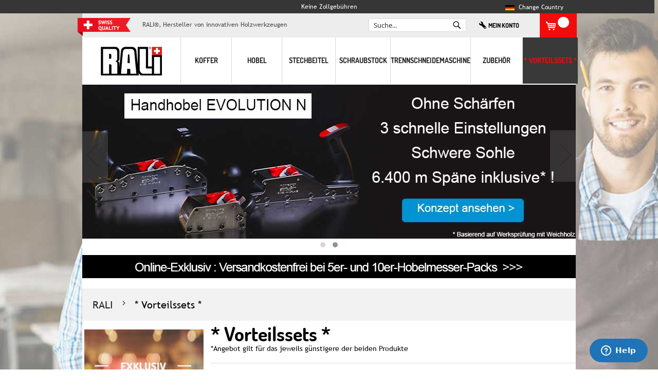

--- FILE ---
content_type: text/html; charset=UTF-8
request_url: https://rali-shop.de/rabatt.html
body_size: 25289
content:
<!doctype html>
<html lang="de">
    <head >
        <script>
    var LOCALE = 'de\u002DDE';
    var BASE_URL = 'https\u003A\u002F\u002Frali\u002Dshop.de\u002F';
    var require = {
        'baseUrl': 'https\u003A\u002F\u002Frali\u002Dshop.de\u002Fstatic\u002Fversion1765892752\u002Ffrontend\u002FSolwin\u002Ffreego_child\u002Fde_DE'
    };</script>        <meta charset="utf-8"/>
<meta name="title" content="Rali Rabatt"/>
<meta name="description" content="Entdecken Sie die RALI Angebote."/>
<meta name="keywords" content="Rali, Hobel, Stechbeitel, Schraubstock, Simshobel, Handhobel, Set"/>
<meta name="robots" content="INDEX,FOLLOW"/>
<meta name="viewport" content="width=device-width, initial-scale=1, maximum-scale=1.0, user-scalable=no"/>
<meta name="format-detection" content="telephone=no"/>
<title>Rali Rabatt</title>
<link  rel="stylesheet" type="text/css"  media="all" href="https://rali-shop.de/static/version1765892752/_cache/merged/3815dd0890c9f29a5ab948ec687d060f.css" />
<link  rel="stylesheet" type="text/css"  media="screen and (min-width: 768px)" href="https://rali-shop.de/static/version1765892752/frontend/Solwin/freego_child/de_DE/css/styles-l.css" />
<link  rel="stylesheet" type="text/css"  media="print" href="https://rali-shop.de/static/version1765892752/frontend/Solwin/freego_child/de_DE/css/print.css" />
<script  type="text/javascript"  src="https://rali-shop.de/static/version1765892752/_cache/merged/6135576cf5df2cf9c27375b3b12e6e77.js"></script>
<link rel="preload" as="font" crossorigin="anonymous" href="https://rali-shop.de/static/version1765892752/frontend/Solwin/freego_child/de_DE/fonts/opensans/light/opensans-300.woff2" />
<link rel="preload" as="font" crossorigin="anonymous" href="https://rali-shop.de/static/version1765892752/frontend/Solwin/freego_child/de_DE/fonts/opensans/regular/opensans-400.woff2" />
<link rel="preload" as="font" crossorigin="anonymous" href="https://rali-shop.de/static/version1765892752/frontend/Solwin/freego_child/de_DE/fonts/opensans/semibold/opensans-600.woff2" />
<link rel="preload" as="font" crossorigin="anonymous" href="https://rali-shop.de/static/version1765892752/frontend/Solwin/freego_child/de_DE/fonts/opensans/bold/opensans-700.woff2" />
<link rel="preload" as="font" crossorigin="anonymous" href="https://rali-shop.de/static/version1765892752/frontend/Solwin/freego_child/de_DE/fonts/Luma-Icons.woff2" />
<link  rel="stylesheet" href="https://fonts.googleapis.com/css?family=Roboto" />
<link  rel="stylesheet" href="https://fonts.googleapis.com/css?family=Lato" />
<link  rel="stylesheet" href="https://fonts.googleapis.com/css?family=Roboto+Condensed" />
<link  rel="stylesheet" href="https://fonts.googleapis.com/css?family=Oswald" />
<link  rel="stylesheet" href="https://fonts.googleapis.com/css?family=Slabo+27px" />
<link  rel="stylesheet" href="https://fonts.googleapis.com/css?family=Merriweather" />
<link  rel="stylesheet" href="https://fonts.googleapis.com/css?family=Raleway" />
<link  rel="stylesheet" href="https://fonts.googleapis.com/css?family=Ubuntu" />
<link  rel="stylesheet" href="https://fonts.googleapis.com/css?family=Poppins" />
<link  rel="stylesheet" href="https://fonts.googleapis.com/css?family=Lora" />
<link  rel="stylesheet" href="https://fonts.googleapis.com/css?family=Roboto+Mono" />
<link  rel="stylesheet" href="https://fonts.googleapis.com/css?family=Roboto+Slab" />
<link  rel="stylesheet" href="https://fonts.googleapis.com/css?family=Playfair+Display" />
<link  rel="stylesheet" href="https://fonts.googleapis.com/css?family=Montserrat" />
<link  rel="stylesheet" href="https://fonts.googleapis.com/css?family=PT+Sans" />
<link  rel="stylesheet" href="https://fonts.googleapis.com/css?family=Titillium+Web" />
<link  rel="stylesheet" href="https://fonts.googleapis.com/css?family=Muli" />
<link  rel="stylesheet" href="https://fonts.googleapis.com/css?family=Fira+Sans" />
<link  rel="stylesheet" href="https://fonts.googleapis.com/css?family=PT+Sans+Narrow" />
<link  rel="stylesheet" href="https://fonts.googleapis.com/css?family=Nunito" />
<link  rel="stylesheet" href="https://fonts.googleapis.com/css?family=Noto+Serif" />
<link  rel="stylesheet" href="https://fonts.googleapis.com/css?family=Inconsolata" />
<link  rel="stylesheet" href="https://fonts.googleapis.com/css?family=Nanum+Gothic" />
<link  rel="stylesheet" href="https://fonts.googleapis.com/css?family=Crimson+Text" />
<link  rel="icon" type="image/x-icon" href="https://rali-shop.de/media/favicon/default/favicon_rali.ico" />
<link  rel="shortcut icon" type="image/x-icon" href="https://rali-shop.de/media/favicon/default/favicon_rali.ico" />
<link  rel="canonical" href="https://rali-shop.de/rabatt.html" />
<!--start of  Zendesk Widget script -->
<script type="text/javascript"> 
window.zESettings = { 
webWidget: {
	chat: { 
		offlineForm: { 
			greeting: { 
				'*': "We aren't online right now, please leave a message", fr: "Nous ne sommes pas en ligne pour le moment, s'il vous plait laissez un message", de: "Wir sind im Moment nicht online, bitte hinterlassen Sie uns eine Nachricht." 
					} 
				},
		concierge: {                  
			 name: 'Philip, RALI manager',          
			 title: { '*': 'RALI, direct factory' , fr: 'RALI, direct usine', de: 'RALI, direkt Fabrik'}        
			 		}		 
				},
	launcher: {      
		badge: {          
		 	label: {            
		 		'*': 'Need help ? Philip, RALI manager',   fr: 'Besoin d\u2019aide? Philippe conseiller RALI', de: 'Brauchen Sie Hilfe ? Philipp, RALI-Berater'          
				 }        
				},
		chatLabel: { 
				   		'*': 'Need help ?',            fr: 'Besoin d\u2019aide ?', de: 'Brauchen Sie Hilfe ?'       
				}    
			}   
		}
	};
</script>
<script id="ze-snippet" src="https://static.zdassets.com/ekr/snippet.js?key=c9f9c88a-af2a-4b2f-8b5a-a67246ccdd09"> </script>
<!-- End of  Zendesk Widget script -->
<meta name="google-site-verification" content="mOyHtq9ZeVXRhIutldC_prCszjN8Vx_pF7NeffrAL_I" />            <link rel="alternate" hreflang="fr" href="https://rali.fr/promo.html"/>
    <link rel="alternate" hreflang="fr-FR" href="https://rali.fr/promo.html"/>
    <link rel="alternate" hreflang="fr-BE" href="https://rali.fr/promo.html"/>
    <link rel="alternate" hreflang="en" href="https://rali-shop.com/promo.html"/>
    <link rel="alternate" hreflang="en-US" href="https://rali-shop.com/promo.html"/>
    <link rel="alternate" hreflang="en-CA" href="https://rali-shop.com/promo.html"/>
    <link rel="alternate" hreflang="en-AU" href="https://rali-shop.com/promo.html"/>
    <link rel="alternate" hreflang="en-gb" href="https://rali-shop.co.uk/promo.html"/>
    <link rel="alternate" hreflang="de-at" href="https://rali-shop.at/rabatt.html"/>
    <link rel="alternate" hreflang="fr-ch" href="https://fr.rali.ch/promo.html"/>
    <link rel="alternate" hreflang="de-ch" href="https://de.rali.ch/rabatt.html"/>
    <link rel="alternate" hreflang="de" href="https://rali-shop.de/rabatt.html"/>
    <link rel="alternate" hreflang="de-DE" href="https://rali-shop.de/rabatt.html"/>
    <link rel="alternate" hreflang="en-eu" href="https://rali-shop.eu/promo.html"/>

    <!-- Google Analytics Added by Mageplaza -->
    <!-- Global site tag (gtag.js) - Google Analytics -->
    <script async src="https://www.googletagmanager.com/gtag/js?id=UA-44455360-5"></script>
    <script>
        window.dataLayer = window.dataLayer || [];
        function gtag() {dataLayer.push(arguments);}
        gtag('js', new Date());

        gtag('set', {'currency': 'EUR'});
        gtag('set', {'link_attribution': true});
        gtag('set', {'anonymize_ip': true});
        gtag('set', {'allow_ad_personalization_signals': true});
                gtag('config', 'UA-44455360-5');
            </script>
    <!-- End Google Analytics -->
        <!-- Facebook Pixel Added by Mageplaza -->
    <script>
        !function(f,b,e,v,n,t,s){if(f.fbq)return;n=f.fbq=function(){n.callMethod?
            n.callMethod.apply(n,arguments):n.queue.push(arguments)};if(!f._fbq)f._fbq=n;
            n.push=n;n.loaded=!0;n.version='2.0';n.queue=[];t=b.createElement(e);t.async=!0;
            t.src=v;s=b.getElementsByTagName(e)[0];s.parentNode.insertBefore(t,s)}(window,
            document,'script','https://connect.facebook.net/en_US/fbevents.js');
        fbq('init', '1904198626438081');
        fbq('track', "PageView");
    </script>
    <noscript>
        <img height="1" width="1" style="display:none"
                   alt="Facebook Pixel"
                   src="https://www.facebook.com/tr?id=1904198626438081&ev=PageView&noscript=1"/>
    </noscript>
    <!-- End Facebook Pixel -->
    <!-- Google Tag Manager Added by Mageplaza -->
    <script>(function(w,d,s,l,i){w[l]=w[l]||[];w[l].push({'gtm.start':
new Date().getTime(),event:'gtm.js'});var f=d.getElementsByTagName(s)[0],
j=d.createElement(s),dl=l!='dataLayer'?'&l='+l:'';j.async=true;j.src=
'https://www.googletagmanager.com/gtm.js?id='+i+dl;f.parentNode.insertBefore(j,f);
})(window,document,'script','dataLayer','GTM-KLPS4WD');</script>
    <!-- End Google Tag Manager -->
    <script type="text/x-magento-init">
        {
            "*": {
                "Magento_PageCache/js/form-key-provider": {
                    "isPaginationCacheEnabled":
                        0                }
            }
        }
    </script>

<script type="text/x-magento-init">
    {
        "*": {
             "widgetfloat":
                        {
                            "scriptfloatEnable":"0",
                            "scriptfloat":""
                        }
        }
    }
</script>    </head>
    <body data-container="body"
          data-mage-init='{"loaderAjax": {}, "loader": { "icon": "https://rali-shop.de/static/version1765892752/frontend/Solwin/freego_child/de_DE/images/loader-2.gif"}}'
        class="de base_de page-products categorypath-rabatt category-rabatt catalog-category-view page-layout-2columns-left" id="html-body">
            <link rel="stylesheet" type="text/css" href="https://rali-shop.de/static/version1765892752/frontend/Solwin/freego_child/de_DE/css/whitedemo.css">
    <link rel="stylesheet" type="text/css" href="https://rali-shop.de/static/version1765892752/frontend/Solwin/freego_child/de_DE/css/oldcss.css">
<!--Analytics Added by Mageplaza GTM -->
                            <script>
                gtag(
                    'event',
                    'view_item_list',
                    {"items":[{"id":"118029","name":"SET Hobel 260 Evo N + Hartmetall Messer + Schaber","list_name":"* Vorteilssets *","category":"* Vorteilssets *","list_position":1,"quantity":1,"price":197,"variant":"Stahl"},{"id":"118236","name":"SET Hobel 220 Evo N + Hartmetall Messer + Schaber","list_name":"* Vorteilssets *","category":"* Vorteilssets *","list_position":2,"quantity":1,"price":185,"variant":"Stahl"},{"id":"118239","name":"Set Hobel 105 EVO N +Schaber","list_name":"* Vorteilssets *","category":"* Vorteilssets *","list_position":3,"quantity":1,"price":109,"variant":"Stahl"},{"id":"118244","name":"Set Hobel 105 EVO N + G03","list_name":"* Vorteilssets *","category":"* Vorteilssets *","list_position":4,"quantity":1,"price":193,"variant":"Stahl"},{"id":"118116","name":"SET Hobel 260 Evo N + 105 Evo N","list_name":"* Vorteilssets *","category":"* Vorteilssets *","list_position":5,"quantity":1,"price":269,"variant":"Stahl"},{"id":"118012","name":"Set Hobel 220 Evo N + 105 Evo N","list_name":"* Vorteilssets *","category":"Die Hobel Sets\/* Vorteilssets *\/Bestseller","list_position":6,"quantity":1,"price":248.5,"variant":"Stahl"},{"id":"118021","name":"Set Zen+ Alle H\u00f6lzer 48mm: 5&nbsp;Chromstahl Messer +1&nbsp;Hartmetall Messer +Rostschutzmittel","list_name":"* Vorteilssets *","category":"Hobelmesser\/Hobelmesser\/Die Hobel Sets\/* Vorteilssets *","list_position":7,"quantity":1,"price":46},{"id":"118022","name":"Set Zen+ Alle H\u00f6lzer 30mm: 5&nbsp;Chromstahl Messer +1&nbsp;Hartmetall Messer +Rostschutzmittel","list_name":"* Vorteilssets *","category":"Hobelmesser\/Hobelmesser\/Die Hobel Sets\/* Vorteilssets *","list_position":8,"quantity":1,"price":49},{"id":"118240","name":"Set hobel 105 monobloc +scraper","list_name":"* Vorteilssets *","category":"* Vorteilssets *","list_position":9,"quantity":1,"price":53.9,"variant":"Schwarz"},{"id":"118009","name":"Set Simshobel G03 + Anschlag","list_name":"* Vorteilssets *","category":"Die Hobel Sets\/Unsere Auswahl an Geschenkideen\/Bestseller\/* Vorteilssets *","list_position":10,"quantity":1,"price":134,"variant":"Stahl"},{"id":"118027","name":"Set Simshobel G03 alle H\u00f6lzer","list_name":"* Vorteilssets *","category":"Die Hobel Sets\/* Vorteilssets *","list_position":11,"quantity":1,"price":125,"variant":"Stahl"},{"id":"118028","name":"Set Eckensimshobel B30 alle H\u00f6lzer","list_name":"* Vorteilssets *","category":"Die Hobel Sets\/* Vorteilssets *","list_position":12,"quantity":1,"price":135,"variant":"Stahl"},{"id":"118010","name":"Set Simshobel G30 + B30","list_name":"* Vorteilssets *","category":"Die Hobel Sets\/* Vorteilssets *","list_position":13,"quantity":1,"price":299,"variant":"Stahl"},{"id":"308352","name":"Koffer f\u00fcr Simshobel","list_name":"* Vorteilssets *","category":"Koffer\/Unsere Koffer\/klassische Koffer\/Alle Koffer\/* Vorteilssets *","list_position":14,"quantity":1,"price":289,"variant":"Stahl"},{"id":"111650","name":"Set 2xRALI press Evolution 730","list_name":"* Vorteilssets *","category":"Schraubstock\/* Vorteilssets *","list_position":15,"quantity":1,"price":174.4,"variant":"Stahl"},{"id":"111651","name":"SET 2xRALI press Evolution 1100","list_name":"* Vorteilssets *","category":"Schraubstock\/* Vorteilssets *","list_position":16,"quantity":1,"price":190.4,"variant":"Stahl"},{"id":"111652","name":"Set 2xRALI press Evolution 1460","list_name":"* Vorteilssets *","category":"Schraubstock\/* Vorteilssets *","list_position":17,"quantity":1,"price":206.4,"variant":"Stahl"},{"id":"118245","name":"Pack 2x3 Messer f\u00fcr RALI shark L","list_name":"* Vorteilssets *","category":"Zubeh\u00f6r\/Messer f\u00fcr Stechbeitel\/Messer, die zu den Stechbeiteln passen\/* Vorteilssets *","list_position":18,"quantity":1,"price":35.9,"variant":"Stahl"},{"id":"109553","name":"RALI Shark Case Exklusiv","list_name":"* Vorteilssets *","category":"Stechbeitel\/Alle Stechbeitel\/Die Koffer\/klassische Koffer\/Bestseller\/* Vorteilssets *","list_position":19,"quantity":1,"price":299,"variant":"Schwarz"},{"id":"109062","name":"RALI shark L Box","list_name":"* Vorteilssets *","category":"Stechbeitel\/Alle Stechbeitel\/Die Koffer\/* Vorteilssets *","list_position":20,"quantity":1,"price":149,"variant":"Stahl"}]}                );
            </script>
                        <!--Facebook Pixel Added by Mageplaza GTM -->
                <script>
            fbq(
                'track',
                'ViewContent',
                {"content_ids":["118029","118236","118239","118244","118116","118012","118021","118022","118240","118009","118027","118028","118010","308352","111650","111651","111652","118245","109553","109062"],"content_name":"* Vorteilssets *","content_type":"product","contents":[{"id":"118029","name":"SET Hobel 260 Evo N + Hartmetall Messer + Schaber","quantity":"1","price":197},{"id":"118236","name":"SET Hobel 220 Evo N + Hartmetall Messer + Schaber","quantity":"1","price":185},{"id":"118239","name":"Set Hobel 105 EVO N +Schaber","quantity":"1","price":109},{"id":"118244","name":"Set Hobel 105 EVO N + G03","quantity":"1","price":193},{"id":"118116","name":"SET Hobel 260 Evo N + 105 Evo N","quantity":"1","price":269},{"id":"118012","name":"Set Hobel 220 Evo N + 105 Evo N","quantity":"1","price":248.5},{"id":"118021","name":"Set Zen+ Alle H\u00f6lzer 48mm: 5&nbsp;Chromstahl Messer +1&nbsp;Hartmetall Messer +Rostschutzmittel","quantity":"1","price":46},{"id":"118022","name":"Set Zen+ Alle H\u00f6lzer 30mm: 5&nbsp;Chromstahl Messer +1&nbsp;Hartmetall Messer +Rostschutzmittel","quantity":"1","price":49},{"id":"118240","name":"Set hobel 105 monobloc +scraper","quantity":"1","price":53.9},{"id":"118009","name":"Set Simshobel G03 + Anschlag","quantity":"1","price":134},{"id":"118027","name":"Set Simshobel G03 alle H\u00f6lzer","quantity":"1","price":125},{"id":"118028","name":"Set Eckensimshobel B30 alle H\u00f6lzer","quantity":"1","price":135},{"id":"118010","name":"Set Simshobel G30 + B30","quantity":"1","price":299},{"id":"308352","name":"Koffer f\u00fcr Simshobel","quantity":"1","price":289},{"id":"111650","name":"Set 2xRALI press Evolution 730","quantity":"1","price":174.4},{"id":"111651","name":"SET 2xRALI press Evolution 1100","quantity":"1","price":190.4},{"id":"111652","name":"Set 2xRALI press Evolution 1460","quantity":"1","price":206.4},{"id":"118245","name":"Pack 2x3 Messer f\u00fcr RALI shark L","quantity":"1","price":35.9},{"id":"109553","name":"RALI Shark Case Exklusiv","quantity":"1","price":299},{"id":"109062","name":"RALI shark L Box","quantity":"1","price":149}],"currency":"EUR","value":3387.5});
        </script>
    
    <!-- Google Tag Manager (noscript) Added by Mageplaza-->
    <noscript>
        <iframe src="https://www.googletagmanager.com/ns.html?id=GTM-KLPS4WD"
                height="0" width="0" style="display:none;visibility:hidden"></iframe>
    </noscript>
    <!-- End Google Tag Manager (noscript) -->
                <!-- Google Tag Manager DataLayer Added by Mageplaza-->
        <script>
            dataLayer.push({"ecomm_pagetype":"category","ecommerce":{"currencyCode":"EUR","impressions":[{"id":"118029","name":"SET Hobel 260 Evo N + Hartmetall Messer + Schaber","price":197,"list":"* Vorteilssets *","position":1,"category":"* Vorteilssets *","variant":"Stahl","path":"* Vorteilssets * > SET Hobel 260 Evo N + Hartmetall Messer + Schaber","category_path":"* Vorteilssets *"},{"id":"118236","name":"SET Hobel 220 Evo N + Hartmetall Messer + Schaber","price":185,"list":"* Vorteilssets *","position":2,"category":"* Vorteilssets *","variant":"Stahl","path":"* Vorteilssets * > SET Hobel 220 Evo N + Hartmetall Messer + Schaber","category_path":"* Vorteilssets *"},{"id":"118239","name":"Set Hobel 105 EVO N +Schaber","price":109,"list":"* Vorteilssets *","position":3,"category":"* Vorteilssets *","variant":"Stahl","path":"* Vorteilssets * > Set Hobel 105 EVO N +Schaber","category_path":"* Vorteilssets *"},{"id":"118244","name":"Set Hobel 105 EVO N + G03","price":193,"list":"* Vorteilssets *","position":4,"category":"* Vorteilssets *","variant":"Stahl","path":"* Vorteilssets * > Set Hobel 105 EVO N + G03","category_path":"* Vorteilssets *"},{"id":"118116","name":"SET Hobel 260 Evo N + 105 Evo N","price":269,"list":"* Vorteilssets *","position":5,"category":"* Vorteilssets *","variant":"Stahl","path":"* Vorteilssets * > SET Hobel 260 Evo N + 105 Evo N","category_path":"* Vorteilssets *"},{"id":"118012","name":"Set Hobel 220 Evo N + 105 Evo N","price":248.5,"list":"* Vorteilssets *","position":6,"category":"* Vorteilssets *","variant":"Stahl","path":"* Vorteilssets * > Set Hobel 220 Evo N + 105 Evo N","category_path":"* Vorteilssets *"},{"id":"118021","name":"Set Zen+ Alle H\u00f6lzer 48mm: 5&nbsp;Chromstahl Messer +1&nbsp;Hartmetall Messer +Rostschutzmittel","price":46,"list":"* Vorteilssets *","position":7,"category":"* Vorteilssets *","path":"* Vorteilssets * > Set Zen+ Alle H\u00f6lzer 48mm: 5&nbsp;Chromstahl Messer +1&nbsp;Hartmetall Messer +Rostschutzmittel","category_path":"* Vorteilssets *"},{"id":"118022","name":"Set Zen+ Alle H\u00f6lzer 30mm: 5&nbsp;Chromstahl Messer +1&nbsp;Hartmetall Messer +Rostschutzmittel","price":49,"list":"* Vorteilssets *","position":8,"category":"* Vorteilssets *","path":"* Vorteilssets * > Set Zen+ Alle H\u00f6lzer 30mm: 5&nbsp;Chromstahl Messer +1&nbsp;Hartmetall Messer +Rostschutzmittel","category_path":"* Vorteilssets *"},{"id":"118240","name":"Set hobel 105 monobloc +scraper","price":53.9,"list":"* Vorteilssets *","position":9,"category":"* Vorteilssets *","variant":"Schwarz","path":"* Vorteilssets * > Set hobel 105 monobloc +scraper","category_path":"* Vorteilssets *"},{"id":"118009","name":"Set Simshobel G03 + Anschlag","price":134,"list":"* Vorteilssets *","position":10,"category":"* Vorteilssets *","variant":"Stahl","path":"* Vorteilssets * > Set Simshobel G03 + Anschlag","category_path":"* Vorteilssets *"},{"id":"118027","name":"Set Simshobel G03 alle H\u00f6lzer","price":125,"list":"* Vorteilssets *","position":11,"category":"* Vorteilssets *","variant":"Stahl","path":"* Vorteilssets * > Set Simshobel G03 alle H\u00f6lzer","category_path":"* Vorteilssets *"},{"id":"118028","name":"Set Eckensimshobel B30 alle H\u00f6lzer","price":135,"list":"* Vorteilssets *","position":12,"category":"* Vorteilssets *","variant":"Stahl","path":"* Vorteilssets * > Set Eckensimshobel B30 alle H\u00f6lzer","category_path":"* Vorteilssets *"},{"id":"118010","name":"Set Simshobel G30 + B30","price":299,"list":"* Vorteilssets *","position":13,"category":"* Vorteilssets *","variant":"Stahl","path":"* Vorteilssets * > Set Simshobel G30 + B30","category_path":"* Vorteilssets *"},{"id":"308352","name":"Koffer f\u00fcr Simshobel","price":289,"list":"* Vorteilssets *","position":14,"category":"* Vorteilssets *","variant":"Stahl","path":"* Vorteilssets * > Koffer f\u00fcr Simshobel","category_path":"* Vorteilssets *"},{"id":"111650","name":"Set 2xRALI press Evolution 730","price":174.4,"list":"* Vorteilssets *","position":15,"category":"* Vorteilssets *","variant":"Stahl","path":"* Vorteilssets * > Set 2xRALI press Evolution 730","category_path":"* Vorteilssets *"},{"id":"111651","name":"SET 2xRALI press Evolution 1100","price":190.4,"list":"* Vorteilssets *","position":16,"category":"* Vorteilssets *","variant":"Stahl","path":"* Vorteilssets * > SET 2xRALI press Evolution 1100","category_path":"* Vorteilssets *"},{"id":"111652","name":"Set 2xRALI press Evolution 1460","price":206.4,"list":"* Vorteilssets *","position":17,"category":"* Vorteilssets *","variant":"Stahl","path":"* Vorteilssets * > Set 2xRALI press Evolution 1460","category_path":"* Vorteilssets *"},{"id":"118245","name":"Pack 2x3 Messer f\u00fcr RALI shark L","price":35.9,"list":"* Vorteilssets *","position":18,"category":"* Vorteilssets *","variant":"Stahl","path":"* Vorteilssets * > Pack 2x3 Messer f\u00fcr RALI shark L","category_path":"* Vorteilssets *"},{"id":"109553","name":"RALI Shark Case Exklusiv","price":299,"list":"* Vorteilssets *","position":19,"category":"* Vorteilssets *","variant":"Schwarz","path":"* Vorteilssets * > RALI Shark Case Exklusiv","category_path":"* Vorteilssets *"},{"id":"109062","name":"RALI shark L Box","price":149,"list":"* Vorteilssets *","position":20,"category":"* Vorteilssets *","variant":"Stahl","path":"* Vorteilssets * > RALI shark L Box","category_path":"* Vorteilssets *"}],"items":[{"item_id":"118029","item_name":"SET Hobel 260 Evo N + Hartmetall Messer + Schaber","price":197,"item_list_name":"* Vorteilssets *","item_list_id":"37","index":1,"quantity":"1","item_variant":"Stahl","item_category":"* Vorteilssets *"},{"item_id":"118236","item_name":"SET Hobel 220 Evo N + Hartmetall Messer + Schaber","price":185,"item_list_name":"* Vorteilssets *","item_list_id":"37","index":2,"quantity":"1","item_variant":"Stahl","item_category":"* Vorteilssets *"},{"item_id":"118239","item_name":"Set Hobel 105 EVO N +Schaber","price":109,"item_list_name":"* Vorteilssets *","item_list_id":"37","index":3,"quantity":"1","item_variant":"Stahl","item_category":"* Vorteilssets *"},{"item_id":"118244","item_name":"Set Hobel 105 EVO N + G03","price":193,"item_list_name":"* Vorteilssets *","item_list_id":"37","index":4,"quantity":"1","item_variant":"Stahl","item_category":"* Vorteilssets *"},{"item_id":"118116","item_name":"SET Hobel 260 Evo N + 105 Evo N","price":269,"item_list_name":"* Vorteilssets *","item_list_id":"37","index":5,"quantity":"1","item_variant":"Stahl","item_category":"* Vorteilssets *"},{"item_id":"118012","item_name":"Set Hobel 220 Evo N + 105 Evo N","price":248.5,"item_list_name":"* Vorteilssets *","item_list_id":"37","index":6,"quantity":"1","item_variant":"Stahl","item_category":"* Vorteilssets *"},{"item_id":"118021","item_name":"Set Zen+ Alle H\u00f6lzer 48mm: 5&nbsp;Chromstahl Messer +1&nbsp;Hartmetall Messer +Rostschutzmittel","price":46,"item_list_name":"* Vorteilssets *","item_list_id":"37","index":7,"quantity":"1","item_category":"* Vorteilssets *"},{"item_id":"118022","item_name":"Set Zen+ Alle H\u00f6lzer 30mm: 5&nbsp;Chromstahl Messer +1&nbsp;Hartmetall Messer +Rostschutzmittel","price":49,"item_list_name":"* Vorteilssets *","item_list_id":"37","index":8,"quantity":"1","item_category":"* Vorteilssets *"},{"item_id":"118240","item_name":"Set hobel 105 monobloc +scraper","price":53.9,"item_list_name":"* Vorteilssets *","item_list_id":"37","index":9,"quantity":"1","item_variant":"Schwarz","item_category":"* Vorteilssets *"},{"item_id":"118009","item_name":"Set Simshobel G03 + Anschlag","price":134,"item_list_name":"* Vorteilssets *","item_list_id":"37","index":10,"quantity":"1","item_variant":"Stahl","item_category":"* Vorteilssets *"},{"item_id":"118027","item_name":"Set Simshobel G03 alle H\u00f6lzer","price":125,"item_list_name":"* Vorteilssets *","item_list_id":"37","index":11,"quantity":"1","item_variant":"Stahl","item_category":"* Vorteilssets *"},{"item_id":"118028","item_name":"Set Eckensimshobel B30 alle H\u00f6lzer","price":135,"item_list_name":"* Vorteilssets *","item_list_id":"37","index":12,"quantity":"1","item_variant":"Stahl","item_category":"* Vorteilssets *"},{"item_id":"118010","item_name":"Set Simshobel G30 + B30","price":299,"item_list_name":"* Vorteilssets *","item_list_id":"37","index":13,"quantity":"1","item_variant":"Stahl","item_category":"* Vorteilssets *"},{"item_id":"308352","item_name":"Koffer f\u00fcr Simshobel","price":289,"item_list_name":"* Vorteilssets *","item_list_id":"37","index":14,"quantity":"1","item_variant":"Stahl","item_category":"* Vorteilssets *"},{"item_id":"111650","item_name":"Set 2xRALI press Evolution 730","price":174.4,"item_list_name":"* Vorteilssets *","item_list_id":"37","index":15,"quantity":"1","item_variant":"Stahl","item_category":"* Vorteilssets *"},{"item_id":"111651","item_name":"SET 2xRALI press Evolution 1100","price":190.4,"item_list_name":"* Vorteilssets *","item_list_id":"37","index":16,"quantity":"1","item_variant":"Stahl","item_category":"* Vorteilssets *"},{"item_id":"111652","item_name":"Set 2xRALI press Evolution 1460","price":206.4,"item_list_name":"* Vorteilssets *","item_list_id":"37","index":17,"quantity":"1","item_variant":"Stahl","item_category":"* Vorteilssets *"},{"item_id":"118245","item_name":"Pack 2x3 Messer f\u00fcr RALI shark L","price":35.9,"item_list_name":"* Vorteilssets *","item_list_id":"37","index":18,"quantity":"1","item_variant":"Stahl","item_category":"* Vorteilssets *"},{"item_id":"109553","item_name":"RALI Shark Case Exklusiv","price":299,"item_list_name":"* Vorteilssets *","item_list_id":"37","index":19,"quantity":"1","item_variant":"Schwarz","item_category":"* Vorteilssets *"},{"item_id":"109062","item_name":"RALI shark L Box","price":149,"item_list_name":"* Vorteilssets *","item_list_id":"37","index":20,"quantity":"1","item_variant":"Stahl","item_category":"* Vorteilssets *"}]},"ga4_event":"view_item_list"});
        </script>
        <!-- End Google Tag Manager DataLayer Added by Mageplaza-->
    <script type="text/javascript" po_cmp_ignore>
//<![CDATA[
var mbPopupParams = {"storeId":"14","previewId":0,"templateId":0,"popupPageId":3,"filterId":"37","page":"1","rootUrl":"https:\/\/rali-shop.de\/","pubDir":"","baseUrl":"https:\/\/rali-shop.de\/","doGaTracking":false,"doMousetracking":false,"customParams":""};
//]]>
</script>  
<script type="text/x-magento-init">
    {
        "*": {
            "Magento_PageBuilder/js/widget-initializer": {
                "config": {"[data-content-type=\"slider\"][data-appearance=\"default\"]":{"Magento_PageBuilder\/js\/content-type\/slider\/appearance\/default\/widget":false},"[data-content-type=\"map\"]":{"Magento_PageBuilder\/js\/content-type\/map\/appearance\/default\/widget":false},"[data-content-type=\"row\"]":{"Magento_PageBuilder\/js\/content-type\/row\/appearance\/default\/widget":false},"[data-content-type=\"tabs\"]":{"Magento_PageBuilder\/js\/content-type\/tabs\/appearance\/default\/widget":false},"[data-content-type=\"slide\"]":{"Magento_PageBuilder\/js\/content-type\/slide\/appearance\/default\/widget":{"buttonSelector":".pagebuilder-slide-button","showOverlay":"hover","dataRole":"slide"}},"[data-content-type=\"banner\"]":{"Magento_PageBuilder\/js\/content-type\/banner\/appearance\/default\/widget":{"buttonSelector":".pagebuilder-banner-button","showOverlay":"hover","dataRole":"banner"}},"[data-content-type=\"buttons\"]":{"Magento_PageBuilder\/js\/content-type\/buttons\/appearance\/inline\/widget":false},"[data-content-type=\"products\"][data-appearance=\"carousel\"]":{"Magento_PageBuilder\/js\/content-type\/products\/appearance\/carousel\/widget":false}},
                "breakpoints": {"desktop":{"label":"Desktop","stage":true,"default":true,"class":"desktop-switcher","icon":"Magento_PageBuilder::css\/images\/switcher\/switcher-desktop.svg","conditions":{"min-width":"1024px"},"options":{"products":{"default":{"slidesToShow":"5"}}}},"tablet":{"conditions":{"max-width":"1024px","min-width":"768px"},"options":{"products":{"default":{"slidesToShow":"4"},"continuous":{"slidesToShow":"3"}}}},"mobile":{"label":"Mobile","stage":true,"class":"mobile-switcher","icon":"Magento_PageBuilder::css\/images\/switcher\/switcher-mobile.svg","media":"only screen and (max-width: 768px)","conditions":{"max-width":"768px","min-width":"640px"},"options":{"products":{"default":{"slidesToShow":"3"}}}},"mobile-small":{"conditions":{"max-width":"640px"},"options":{"products":{"default":{"slidesToShow":"2"},"continuous":{"slidesToShow":"1"}}}}}            }
        }
    }
</script>

<div class="cookie-status-message" id="cookie-status">
    The store will not work correctly when cookies are disabled.</div>
<script type="text&#x2F;javascript">document.querySelector("#cookie-status").style.display = "none";</script>
<script type="text/x-magento-init">
    {
        "*": {
            "cookieStatus": {}
        }
    }
</script>

<script type="text/x-magento-init">
    {
        "*": {
            "mage/cookies": {
                "expires": null,
                "path": "\u002F",
                "domain": ".rali\u002Dshop.de",
                "secure": true,
                "lifetime": "14400"
            }
        }
    }
</script>
    <noscript>
        <div class="message global noscript">
            <div class="content">
                <p>
                    <strong>JavaScript scheint in Ihrem Browser deaktiviert zu sein.</strong>
                    <span>
                        Um unsere Website in bester Weise zu erfahren, aktivieren Sie Javascript in Ihrem Browser.                    </span>
                </p>
            </div>
        </div>
    </noscript>

<script>
    window.cookiesConfig = window.cookiesConfig || {};
    window.cookiesConfig.secure = true;
</script><script>    require.config({
        map: {
            '*': {
                wysiwygAdapter: 'mage/adminhtml/wysiwyg/tiny_mce/tinymceAdapter'
            }
        }
    });</script><script>    require.config({
        paths: {
            googleMaps: 'https\u003A\u002F\u002Fmaps.googleapis.com\u002Fmaps\u002Fapi\u002Fjs\u003Fv\u003D3\u0026key\u003D'
        },
        config: {
            'Magento_PageBuilder/js/utils/map': {
                style: '',
            },
            'Magento_PageBuilder/js/content-type/map/preview': {
                apiKey: '',
                apiKeyErrorMessage: 'You\u0020must\u0020provide\u0020a\u0020valid\u0020\u003Ca\u0020href\u003D\u0027https\u003A\u002F\u002Frali\u002Dshop.de\u002Fadminhtml\u002Fsystem_config\u002Fedit\u002Fsection\u002Fcms\u002F\u0023cms_pagebuilder\u0027\u0020target\u003D\u0027_blank\u0027\u003EGoogle\u0020Maps\u0020API\u0020key\u003C\u002Fa\u003E\u0020to\u0020use\u0020a\u0020map.'
            },
            'Magento_PageBuilder/js/form/element/map': {
                apiKey: '',
                apiKeyErrorMessage: 'You\u0020must\u0020provide\u0020a\u0020valid\u0020\u003Ca\u0020href\u003D\u0027https\u003A\u002F\u002Frali\u002Dshop.de\u002Fadminhtml\u002Fsystem_config\u002Fedit\u002Fsection\u002Fcms\u002F\u0023cms_pagebuilder\u0027\u0020target\u003D\u0027_blank\u0027\u003EGoogle\u0020Maps\u0020API\u0020key\u003C\u002Fa\u003E\u0020to\u0020use\u0020a\u0020map.'
            },
        }
    });</script><script>
    require.config({
        shim: {
            'Magento_PageBuilder/js/utils/map': {
                deps: ['googleMaps']
            }
        }
    });</script><div class="page-wrapper"><header class="page-header"><div class="panel wrapper"><div class="panel header"><a class="action skip contentarea"
   href="#contentarea">
    <span>
        Zum Inhalt springen    </span>
</a>
<!--    <span style="font-size:12px; text-decoration: none; margin-left: 40%"  class="link-particulier">Produktpreise sind in inkl. MwSt.</span>
  -->
<div class="title-center-header">
    <div data-content-type="html" data-appearance="default" data-element="main" data-decoded="true"><div style="font-size: 12px;">Keine Zollgebühren</div></div></div>
<div class="header-notification">

    <div data-content-type="html" data-appearance="default" data-element="main" data-decoded="true"><p style="vertical-align: middle; margin:4px 0px 0px 0px; font-size:12px;"><a title="change country" href="#" id="clicopenfr"><img style="vertical-align: middle;" src="https://rali-shop.de/media/wysiwyg/cms/de.png" alt="" width="16" height="16">&nbsp;&nbsp;Change country</a></p></div>
</div>
</div></div><header class="header-mini-container"><span class="menu-top-left-logo">
    <img src="https://rali-shop.de/static/version1765892752/frontend/Solwin/freego_child/de_DE/images/swiss-quality.png" alt="" width="103" height="35">
    <img class="show_mobile_only" onclick="window.location.href = '/';" src="https://rali-shop.de/media/logo/default/rali.gif" alt="" width="70" height="35"><font
            style="vertical-align: inherit; padding-top: 10px; max-width: 179px;"><span style="" class="welcome">
			RALI®, Hersteller von innovativen Holzwerkzeugen </span></font>
</span>
<div class="block block-search">
    <div class="block block-title"><strong>Search</strong></div>
    <div class="block block-content">
        <form class="form minisearch" id="search_mini_form" action="https://rali-shop.de/catalogsearch/result/" method="get">
            <div class="field search">
                <label class="label" for="search" data-role="minisearch-label">
                    <span>Search</span>
                </label>
                <div class="control">
                    <input id="search"
                           data-mage-init='{"quickSearch":{
                                "formSelector":"#search_mini_form",
                                "url":"https://rali-shop.de/search/ajax/suggest/",
                                "destinationSelector":"#search_autocomplete"}
                           }'
                           type="text"
                           name="q"
                           value=""
                           placeholder="Suche..."
                           class="input-text"
                           maxlength="128"
                           role="combobox"
                           aria-haspopup="false"
                           aria-autocomplete="both"
                           autocomplete="off"/>
                      <button type="submit" id="mbl-search-icon" class="show_mobile_only"><i class="fa fa-search"></i></button>
                    <div id="search_autocomplete" class="search-autocomplete"></div>
                    <div class="nested">
    <a class="action advanced" href="https://rali-shop.de/catalogsearch/advanced/" data-action="advanced-search">
        Erweiterte Suche    </a>
</div>
                </div>
            </div>
            <div class="actions">
                <button type="submit"
                    title="Search"
                    class="action search"
                    aria-label="Search"
                >
                    <span>Search</span>
                </button>
            </div>
        </form>
    </div>
</div>
<script type="text/javascript">
  
require([
        'jquery'
        ], function ($) {
          $('#search_mini_form > div.field.search > label').click(function() {
            $(".block.block-search .control").toggle();
            $(".minicart-wrapper").toggle();
          });
    });
  
</script><ul class="header links testa"><style>
    .show_mobile_only {
        padding: 0 4px;
    }

    .show_mobile_only img {
        width: 26px;
    }
</style>
<li><a href="https://rali-shop.de/customer/account/create/" id="id88orE9uO" class="myaccout-custom" >Mein Konto</a></li></ul>
<div data-block="minicart" class="minicart-wrapper">
<!-- showcart -->
    <a class="action " href="https://rali-shop.de/checkout/cart/"
       data-bind="scope: 'minicart_content'">
        <img src="https://rali-shop.de/static/version1765892752/frontend/Solwin/freego_child/de_DE/images/cart.png" alt="" width="19" height="17">
        <span class="text">Korb</span>
        <span class="counter qty empty"
              data-bind="css: { empty: !!getCartParam('summary_count') == false }, blockLoader: isLoading">
            <span class="counter-number"><!-- ko text: getCartParam('summary_count') --><!-- /ko --></span>
        </span>
    </a>
            <script>
            require(['jquery'], function ($) {
                $('a.action.showcart').click(function() {
                    $(document.body).trigger('processStart');
                });
            });
        </script>
        <script>
        window.checkout = {"shoppingCartUrl":"https:\/\/rali-shop.de\/checkout\/cart\/","checkoutUrl":"https:\/\/rali-shop.de\/onestepcheckout\/","updateItemQtyUrl":"https:\/\/rali-shop.de\/checkout\/sidebar\/updateItemQty\/","removeItemUrl":"https:\/\/rali-shop.de\/checkout\/sidebar\/removeItem\/","imageTemplate":"Magento_Catalog\/product\/image_with_borders","baseUrl":"https:\/\/rali-shop.de\/","minicartMaxItemsVisible":3,"websiteId":"11","maxItemsToDisplay":10,"storeId":"14","storeGroupId":"12","agreementIds":["2"],"customerLoginUrl":"https:\/\/rali-shop.de\/customer\/account\/login\/","isRedirectRequired":false,"autocomplete":"off","captcha":{"user_login":{"isCaseSensitive":false,"imageHeight":50,"imageSrc":"","refreshUrl":"https:\/\/rali-shop.de\/captcha\/refresh\/","isRequired":false,"timestamp":1768753672}}};
    </script>
    <script type="text/x-magento-init">
    {
        "[data-block='minicart']": {
            "Magento_Ui/js/core/app": {"components":{"minicart_content":{"children":{"subtotal.container":{"children":{"subtotal":{"children":{"subtotal.totals":{"config":{"display_cart_subtotal_incl_tax":0,"display_cart_subtotal_excl_tax":1,"template":"Magento_Tax\/checkout\/minicart\/subtotal\/totals"},"children":{"subtotal.totals.msrp":{"component":"Magento_Msrp\/js\/view\/checkout\/minicart\/subtotal\/totals","config":{"displayArea":"minicart-subtotal-hidden","template":"Magento_Msrp\/checkout\/minicart\/subtotal\/totals"}}},"component":"Magento_Tax\/js\/view\/checkout\/minicart\/subtotal\/totals"}},"component":"uiComponent","config":{"template":"Magento_Checkout\/minicart\/subtotal"}}},"component":"uiComponent","config":{"displayArea":"subtotalContainer"}},"item.renderer":{"component":"Magento_Checkout\/js\/view\/cart-item-renderer","config":{"displayArea":"defaultRenderer","template":"Magento_Checkout\/minicart\/item\/default"},"children":{"item.image":{"component":"Magento_Catalog\/js\/view\/image","config":{"template":"Magento_Catalog\/product\/image","displayArea":"itemImage"}},"checkout.cart.item.price.sidebar":{"component":"uiComponent","config":{"template":"Magento_Checkout\/minicart\/item\/price","displayArea":"priceSidebar"}},"checkout.cart.item.mp_label":{"component":"Mageplaza_ProductLabels\/js\/view\/labels","config":{"template":"Mageplaza_ProductLabels\/labels","displayArea":"priceSidebar"}}}},"extra_info":{"component":"uiComponent","config":{"displayArea":"extraInfo"}},"promotion":{"component":"uiComponent","config":{"displayArea":"promotion"}}},"config":{"itemRenderer":{"default":"defaultRenderer","simple":"defaultRenderer","virtual":"defaultRenderer"},"template":"Magento_Checkout\/minicart\/content"},"component":"Magento_Checkout\/js\/view\/minicart"}},"types":[]}        },
        "*": {
            "Magento_Ui/js/block-loader": "https://rali-shop.de/static/version1765892752/frontend/Solwin/freego_child/de_DE/images/loader-1.gif"
        }
    }
    </script>
</div>


</header><div class="header content"><span data-action="toggle-nav" class="action nav-toggle"><span>Navigation umschalten</span></span>
<div style="">
    <a class="logo" href="https://rali-shop.de/"
       title="RALI&#xAE;,&#x20;Hersteller&#x20;von&#x20;innovativen&#x20;Holzwerkzeugen" aria-label="store logo">
        <img src="https://rali-shop.de/media/logo/default/rali.gif" class="mobile_hidden"
             title="RALI&#xAE;,&#x20;Hersteller&#x20;von&#x20;innovativen&#x20;Holzwerkzeugen"
             alt="RALI&#xAE;,&#x20;Hersteller&#x20;von&#x20;innovativen&#x20;Holzwerkzeugen"
             width="170"             />
    </a>
</div><ul class="compare wrapper"><li class="item link compare" data-bind="scope: 'compareProducts'" data-role="compare-products-link">
    <a class="action compare no-display" title="Produkte&#x20;vergleichen"
       data-bind="attr: {'href': compareProducts().listUrl}, css: {'no-display': !compareProducts().count}"
    >
        Produkte vergleichen        <span class="counter qty" data-bind="text: compareProducts().countCaption"></span>
    </a>
</li>
<script type="text/x-magento-init">
{"[data-role=compare-products-link]": {"Magento_Ui/js/core/app": {"components":{"compareProducts":{"component":"Magento_Catalog\/js\/view\/compare-products"}}}}}
</script>
</ul>
<nav class="navigation" role="navigation" >
   <!--  <a href="https://www.rali.fr/" class="brand" style="display: block; width: 191px; float:left">
        <img src="https://www.rali.fr/skin/frontend/samvaz/default/img/rali.gif" alt="" width="119" height="56">
    </a> -->
    <ul  data-mage-init='{"menu":{"responsive":true, "expanded":true, "position":{"my":"left top","at":"left bottom"}}}'>
                <li  class="level0 nav-1 category-item first level-top"><a href="https://rali-shop.de/koffer.html"  class="level-top" ><span>Koffer</span></a></li><li  class="level0 nav-2 category-item level-top parent"><a href="https://rali-shop.de/hobel.html"  class="level-top" ><span>Hobel</span></a><ul class="level0 submenu"><li  class="level1 nav-2-1 category-item first"><a href="https://rali-shop.de/hobel/alle-hobel.html" ><span>Alle Hobel</span></a></li><li  class="level1 nav-2-2 category-item"><a href="https://rali-shop.de/hobel/handhobel-zum-abfasen.html" ><span>Handhobel zum Abfasen</span></a></li><li  class="level1 nav-2-3 category-item"><a href="https://rali-shop.de/hobel/handhobel-spezialist.html" ><span>Simshobel</span></a></li><li  class="level1 nav-2-4 category-item"><a href="https://rali-shop.de/hobel/unsere-koffer.html" ><span>Unsere Koffer</span></a></li><li  class="level1 nav-2-5 category-item"><a href="https://rali-shop.de/hobel/hobel-messer.html" ><span>Hobelmesser</span></a></li><li  class="level1 nav-2-6 category-item"><a href="https://rali-shop.de/hobel/hobel-zubehoer.html" ><span>Hobel Zubehör</span></a></li><li  class="level1 nav-2-7 category-item last"><a href="https://rali-shop.de/hobel/die-hobel-sets-rabatt.html" ><span>Die Hobel Sets</span></a></li></ul></li><li  class="level0 nav-3 category-item level-top parent"><a href="https://rali-shop.de/stechbeitel.html"  class="level-top" ><span>Stechbeitel</span></a><ul class="level0 submenu"><li  class="level1 nav-3-1 category-item first"><a href="https://rali-shop.de/stechbeitel/alle-stechbeitel.html" ><span>Alle Stechbeitel</span></a></li><li  class="level1 nav-3-2 category-item"><a href="https://rali-shop.de/stechbeitel/valises-malettes-rali-shark.html" ><span>Die Koffer</span></a></li><li  class="level1 nav-3-3 category-item"><a href="https://rali-shop.de/stechbeitel/die-stechbeitelmesser.html" ><span>Messer für Stechbeitel</span></a></li><li  class="level1 nav-3-4 category-item last"><a href="https://rali-shop.de/stechbeitel/die-stechbeitel-zubehoer.html" ><span>Stechbeitel Zubehör</span></a></li></ul></li><li  class="level0 nav-4 category-item level-top"><a href="https://rali-shop.de/schraubstock.html"  class="level-top" ><span>Schraubstock</span></a></li><li  class="level0 nav-5 category-item level-top"><a href="https://rali-shop.de/trennschneidemaschine.html"  class="level-top" ><span>TRENNSCHNEIDEMASCHINE</span></a></li><li  class="level0 nav-6 category-item level-top parent"><a href="https://rali-shop.de/zubehoer.html"  class="level-top" ><span>Zubehör</span></a><ul class="level0 submenu"><li  class="level1 nav-6-1 category-item first"><a href="https://rali-shop.de/zubehoer/hobel-zubehoer.html" ><span>Hobel Zubehör</span></a></li><li  class="level1 nav-6-2 category-item"><a href="https://rali-shop.de/zubehoer/hobelmesser.html" ><span>Hobelmesser</span></a></li><li  class="level1 nav-6-3 category-item"><a href="https://rali-shop.de/zubehoer/stechbeitel-zubehoer.html" ><span>Stechbeitel Zubehör</span></a></li><li  class="level1 nav-6-4 category-item"><a href="https://rali-shop.de/zubehoer/messer-fuer-stechbeitel.html" ><span>Messer, die zu den Stechbeiteln passen</span></a></li><li  class="level1 nav-6-5 category-item last"><a href="https://rali-shop.de/zubehoer/rali-cut-zubehoer.html" ><span>Rali Cut Zubehör</span></a></li></ul></li><li  class="level0 nav-7 category-item active last level-top"><a href="https://rali-shop.de/rabatt.html"  class="level-top" ><span>* Vorteilssets *</span></a></li>    </ul>
</nav>
</div></header>    <div class="sections nav-sections">
                <div class="section-items nav-sections-items"
             data-mage-init='{"tabs":{"openedState":"active"}}'>
                                                            <div class="section-item-title nav-sections-item-title"
                     data-role="collapsible">
                    <a class="nav-sections-item-switch"
                       data-toggle="switch" href="#store.links">
                        Konto                    </a>
                </div>
                <div class="section-item-content nav-sections-item-content"
                     id="store.links"
                     data-role="content">
                    <!-- Account links -->                </div>
                                            <div class="section-item-title nav-sections-item-title"
                     data-role="collapsible">
                    <a class="nav-sections-item-switch"
                       data-toggle="switch" href="#store.settings">
                        Einstellungen                    </a>
                </div>
                <div class="section-item-content nav-sections-item-content"
                     id="store.settings"
                     data-role="content">
                    <!--    <span style="font-size:12px; text-decoration: none; margin-left: 40%"  class="link-particulier">Produktpreise sind in inkl. MwSt.</span>
  -->
<div class="title-center-header">
    <div data-content-type="html" data-appearance="default" data-element="main" data-decoded="true"><div style="font-size: 12px;">Keine Zollgebühren</div></div></div>
<div class="header-notification">

    <div data-content-type="html" data-appearance="default" data-element="main" data-decoded="true"><p style="vertical-align: middle; margin:4px 0px 0px 0px; font-size:12px;"><a title="change country" href="#" id="clicopenfr"><img style="vertical-align: middle;" src="https://rali-shop.de/media/wysiwyg/cms/de.png" alt="" width="16" height="16">&nbsp;&nbsp;Change country</a></p></div>
</div>
                </div>
                    </div>
    </div>
<div id="mageplaza-bannerslider-block-before-page-top-23">
                                                <div class="carousel-container">
        <div id="banner-slider-carousel">
                        <div id="bannerslider-list-items-23-696d0a08801b7"
                 class="owl-carousel owl-theme">
                                                                            <div class="banner-item banner-slider">                                            <div class="item-image">
                                                            <a class="owl-image"
                                   href="/rabatt.html" >
                                                                        <img class="img-responsive" src="https://rali-shop.de/media/mageplaza/bannerslider/banner/image/b/a/banniere-de-22.jpg" alt="">
                                </a>
                                                    </div>
                                                                                                                    </div><div class="banner-item banner-slider">                                            <div class="item-image">
                                                            <a class="owl-image"
                                   href="/konzept-de-rali-hobel" >
                                                                        <img class="img-responsive" src="https://rali-shop.de/media/mageplaza/bannerslider/banner/image/b/a/banniere-site-gamme-0225-de.jpg" alt="">
                                </a>
                                                    </div>
                                        </div>                            </div>
        </div>
            </div>

    <script>
        require(['jquery', 'mageplaza/core/owl.carousel'], function ($) {
            $('#bannerslider-list-items-23-696d0a08801b7').owlCarousel({"autoWidth":0,"autoHeight":0,"loop":1,"lazyLoad":0,"autoplay":1,"autoplayTimeout":4000,"nav":0,"dots":1,"items":1,"animateOut":"fadeOut"});
        });
    </script>
</div><div id="mageplaza-bannerslider-block-before-page-top-21">
                                                <div class="carousel-container">
        <div id="banner-slider-carousel">
                        <div id="bannerslider-list-items-21-696d0a087ff02"
                 class="owl-carousel owl-theme">
                                                                            <div class="banner-item banner-slider">                                            <div class="item-image">
                                                            <a class="owl-image"
                                   href="/hobel/hobel-messer.html" >
                                                                        <img class="img-responsive" src="https://rali-shop.de/media/mageplaza/bannerslider/banner/image/b/a/banniere-message-livraison-lames-2-de_1.gif" alt="">
                                </a>
                                                    </div>
                                        </div>                            </div>
        </div>
            </div>

    <script>
        require(['jquery', 'mageplaza/core/owl.carousel'], function ($) {
            $('#bannerslider-list-items-21-696d0a087ff02').owlCarousel({"autoWidth":1,"autoHeight":0,"loop":0,"lazyLoad":0,"autoplay":0,"autoplayTimeout":5000,"nav":0,"dots":0,"items":1});
        });
    </script>
</div><main id="maincontent" class="page-main"><div class="breadcrumbs">
    <ul class="items">
                    <li class="item home">
                            <a href="https://rali-shop.de/"
                   title="Zur RALI Startseite ">
                    RALI                </a>
                        </li>
                    <li class="item category37">
                            <strong>* Vorteilssets *</strong>
                        </li>
            </ul>
</div>
<a id="contentarea" tabindex="-1"></a>
<div class="page messages"><div data-placeholder="messages"></div>
<div data-bind="scope: 'messages'">
    <!-- ko if: cookieMessages && cookieMessages.length > 0 -->
    <div aria-atomic="true" role="alert" data-bind="foreach: { data: cookieMessages, as: 'message' }" class="messages">
        <div data-bind="attr: {
            class: 'message-' + message.type + ' ' + message.type + ' message',
            'data-ui-id': 'message-' + message.type
        }">
            <div data-bind="html: $parent.prepareMessageForHtml(message.text)"></div>
        </div>
    </div>
    <!-- /ko -->

    <!-- ko if: messages().messages && messages().messages.length > 0 -->
    <div aria-atomic="true" role="alert" class="messages" data-bind="foreach: {
        data: messages().messages, as: 'message'
    }">
        <div data-bind="attr: {
            class: 'message-' + message.type + ' ' + message.type + ' message',
            'data-ui-id': 'message-' + message.type
        }">
            <div data-bind="html: $parent.prepareMessageForHtml(message.text)"></div>
        </div>
    </div>
    <!-- /ko -->
</div>
<script type="text/x-magento-init">
    {
        "*": {
            "Magento_Ui/js/core/app": {
                "components": {
                        "messages": {
                            "component": "Magento_Theme/js/view/messages"
                        }
                    }
                }
            }
    }
</script>
</div><div class="columns"><div class="column main"><div class="page-title-wrapper">
    <h1 class="page-title"
         id="page-title-heading"                     aria-labelledby="page-title-heading&#x20;toolbar-amount"
        >
        <span class="base" data-ui-id="page-title-wrapper" >* Vorteilssets *</span>    </h1>
    </div>
    <div class="category-description">
                            <style>#html-body [data-pb-style=B2G4N9F]{justify-content:flex-start;display:flex;flex-direction:column;background-position:left top;background-size:cover;background-repeat:no-repeat;background-attachment:scroll}#html-body [data-pb-style=I2H2PXF]{display:none;border-style:none}#html-body [data-pb-style=IPNL762],#html-body [data-pb-style=KNI03JN]{max-width:100%;height:auto}@media only screen and (max-width: 768px) { #html-body [data-pb-style=I2H2PXF]{border-style:none} }</style><div data-content-type="row" data-appearance="contained" data-element="main"><div data-enable-parallax="0" data-parallax-speed="0.5" data-background-images="{}" data-background-type="image" data-video-loop="true" data-video-play-only-visible="true" data-video-lazy-load="true" data-video-fallback-src="" data-element="inner" data-pb-style="B2G4N9F"><div data-content-type="html" data-appearance="default" data-element="main" data-decoded="true">*Angebot gilt für das jeweils günstigere der beiden Produkte</div><figure data-content-type="image" data-appearance="full-width" data-element="main" data-pb-style="I2H2PXF"><a href="/koffer.html" target="" data-link-type="default" title="Werkzeugkoffer" data-element="link"><img class="pagebuilder-mobile-hidden" src="https://rali-shop.de/media/wysiwyg/ALL_-_Mallettes_noel_-_copie.jpeg" alt="Werkzeugkoffer" title="Werkzeugkoffer" data-element="desktop_image" data-pb-style="KNI03JN"><img class="pagebuilder-mobile-only" src="https://rali-shop.de/media/wysiwyg/ALL_-_Mallettes_noel_-_copie.jpeg" alt="Werkzeugkoffer" title="Werkzeugkoffer" data-element="mobile_image" data-pb-style="IPNL762"></a></figure></div></div>            </div>
<input name="form_key" type="hidden" value="tk5mE386gtvhdNwT" /><div id="authenticationPopup" data-bind="scope:'authenticationPopup', style: {display: 'none'}">
        <script>window.authenticationPopup = {"autocomplete":"off","customerRegisterUrl":"https:\/\/rali-shop.de\/customer\/account\/create\/","customerForgotPasswordUrl":"https:\/\/rali-shop.de\/customer\/account\/forgotpassword\/","baseUrl":"https:\/\/rali-shop.de\/","customerLoginUrl":"https:\/\/rali-shop.de\/customer\/ajax\/login\/"}</script>    <!-- ko template: getTemplate() --><!-- /ko -->
        <script type="text/x-magento-init">
        {
            "#authenticationPopup": {
                "Magento_Ui/js/core/app": {"components":{"authenticationPopup":{"component":"Magento_Customer\/js\/view\/authentication-popup","children":{"messages":{"component":"Magento_Ui\/js\/view\/messages","displayArea":"messages"},"captcha":{"component":"Magento_Captcha\/js\/view\/checkout\/loginCaptcha","displayArea":"additional-login-form-fields","formId":"user_login","configSource":"checkout"}}}}}            },
            "*": {
                "Magento_Ui/js/block-loader": "https\u003A\u002F\u002Frali\u002Dshop.de\u002Fstatic\u002Fversion1765892752\u002Ffrontend\u002FSolwin\u002Ffreego_child\u002Fde_DE\u002Fimages\u002Floader\u002D1.gif"
                            }
        }
    </script>
</div>
<script type="text/x-magento-init">
    {
        "*": {
            "Magento_Customer/js/section-config": {
                "sections": {"stores\/store\/switch":["*"],"stores\/store\/switchrequest":["*"],"directory\/currency\/switch":["*"],"*":["messages"],"customer\/account\/logout":["*","recently_viewed_product","recently_compared_product","persistent"],"customer\/account\/loginpost":["*"],"customer\/account\/createpost":["*"],"customer\/account\/editpost":["*"],"customer\/ajax\/login":["checkout-data","cart","captcha"],"catalog\/product_compare\/add":["compare-products"],"catalog\/product_compare\/remove":["compare-products"],"catalog\/product_compare\/clear":["compare-products"],"sales\/guest\/reorder":["cart"],"sales\/order\/reorder":["cart"],"checkout\/cart\/add":["cart","directory-data"],"checkout\/cart\/delete":["cart"],"checkout\/cart\/updatepost":["cart"],"checkout\/cart\/updateitemoptions":["cart"],"checkout\/cart\/couponpost":["cart"],"checkout\/cart\/estimatepost":["cart"],"checkout\/cart\/estimateupdatepost":["cart"],"checkout\/onepage\/saveorder":["cart","checkout-data","last-ordered-items"],"checkout\/sidebar\/removeitem":["cart"],"checkout\/sidebar\/updateitemqty":["cart"],"rest\/*\/v1\/carts\/*\/payment-information":["cart","last-ordered-items","captcha","instant-purchase","osc-data"],"rest\/*\/v1\/guest-carts\/*\/payment-information":["cart","captcha","osc-data"],"rest\/*\/v1\/guest-carts\/*\/selected-payment-method":["cart","checkout-data","osc-data"],"rest\/*\/v1\/carts\/*\/selected-payment-method":["cart","checkout-data","instant-purchase","osc-data"],"customer\/address\/*":["instant-purchase"],"customer\/account\/*":["instant-purchase"],"vault\/cards\/deleteaction":["instant-purchase"],"multishipping\/checkout\/overviewpost":["cart"],"paypal\/express\/placeorder":["cart","checkout-data"],"paypal\/payflowexpress\/placeorder":["cart","checkout-data"],"paypal\/express\/onauthorization":["cart","checkout-data"],"persistent\/index\/unsetcookie":["persistent"],"review\/product\/post":["review"],"wishlist\/index\/add":["wishlist"],"wishlist\/index\/remove":["wishlist"],"wishlist\/index\/updateitemoptions":["wishlist"],"wishlist\/index\/update":["wishlist"],"wishlist\/index\/cart":["wishlist","cart"],"wishlist\/index\/fromcart":["wishlist","cart"],"wishlist\/index\/allcart":["wishlist","cart"],"wishlist\/shared\/allcart":["wishlist","cart"],"wishlist\/shared\/cart":["cart"],"euvat\/vatnumber\/validation":["cart","checkout-data"],"rest\/*\/v1\/carts\/*\/update-item":["cart","checkout-data"],"rest\/*\/v1\/guest-carts\/*\/update-item":["cart","checkout-data"],"rest\/*\/v1\/guest-carts\/*\/remove-item":["cart","checkout-data"],"rest\/*\/v1\/carts\/*\/remove-item":["cart","checkout-data"],"braintree\/paypal\/placeorder":["cart","checkout-data"],"braintree\/googlepay\/placeorder":["cart","checkout-data"],"paymentservice\/checkout\/sessionhandler":["cart"]},
                "clientSideSections": ["checkout-data","cart-data","osc-data"],
                "baseUrls": ["https:\/\/rali-shop.de\/"],
                "sectionNames": ["messages","customer","compare-products","last-ordered-items","cart","directory-data","captcha","instant-purchase","loggedAsCustomer","persistent","review","wishlist","recently_viewed_product","recently_compared_product","product_data_storage","paypal-billing-agreement"]            }
        }
    }
</script>
<script type="text/x-magento-init">
    {
        "*": {
            "Magento_Customer/js/customer-data": {
                "sectionLoadUrl": "https\u003A\u002F\u002Frali\u002Dshop.de\u002Fcustomer\u002Fsection\u002Fload\u002F",
                "expirableSectionLifetime": 60,
                "expirableSectionNames": ["cart","persistent"],
                "cookieLifeTime": "14400",
                "updateSessionUrl": "https\u003A\u002F\u002Frali\u002Dshop.de\u002Fcustomer\u002Faccount\u002FupdateSession\u002F"
            }
        }
    }
</script>
<script type="text/x-magento-init">
    {
        "*": {
            "Magento_Customer/js/invalidation-processor": {
                "invalidationRules": {
                    "website-rule": {
                        "Magento_Customer/js/invalidation-rules/website-rule": {
                            "scopeConfig": {
                                "websiteId": "11"
                            }
                        }
                    }
                }
            }
        }
    }
</script>
<script type="text/x-magento-init">
    {
        "body": {
            "pageCache": {"url":"https:\/\/rali-shop.de\/page_cache\/block\/render\/id\/37\/","handles":["default","catalog_category_view","catalog_category_view_type_default","catalog_category_view_type_default_without_children","catalog_category_view_displaymode_products","catalog_category_view_id_37"],"originalRequest":{"route":"catalog","controller":"category","action":"view","uri":"\/rabatt.html"},"versionCookieName":"private_content_version"}        }
    }
</script>
<!--Google Tag Manager: dataLayer - Added by Mageplaza-->
            <div class="toolbar toolbar-products" data-mage-init='{"productListToolbarForm":{"mode":"product_list_mode","direction":"product_list_dir","order":"product_list_order","limit":"product_list_limit","modeDefault":"grid","directionDefault":"asc","orderDefault":"position","limitDefault":40,"url":"https:\/\/rali-shop.de\/rabatt.html","formKey":"tk5mE386gtvhdNwT","post":false}}'>
        <div class="field limiter">
    <label class="label" for="limiter">
        <span>Zeige</span>
    </label>
    <div class="control">
        <select id="limiter" data-role="limiter" class="limiter-options">
                            <option value="5"
                    >
                    5                </option>
                            <option value="10"
                    >
                    10                </option>
                            <option value="20"
                    >
                    20                </option>
                            <option value="40"
                                            selected="selected"
                    >
                    40                </option>
                            <option value="all"
                    >
                    Alle                </option>
                    </select>
    </div>
    <span class="limiter-text">pro Seite</span>
</div>
                    <div class="toolbar-sorter sorter">
    <label class="sorter-label" for="sorter">Sortieren nach</label>
    <select id="sorter" data-role="sorter" class="sorter-options">
                    <option value="position"
                                    selected="selected"
                                >
                Reihenfolge            </option>
                    <option value="name"
                                >
                Artikelname            </option>
                    <option value="price"
                                >
                Preis            </option>
            </select>
            <a title="Absteigend&#x20;sortieren"
           href="#"
           class="action sorter-action sort-asc"
           data-role="direction-switcher"
           data-value="desc">
            <span>Absteigend sortieren</span>
        </a>
    </div>
            </div>
    <script type="text/x-magento-init">
    {
        "body": {
            "addToWishlist": {"productType":["simple","virtual","downloadable","bundle","grouped","configurable"]}        }
    }
</script>
        <div class="products wrapper grid products-grid">
                <ol class="products list items product-items">
                                        <li class="item product product-item">                <div class="product-item-info" data-container="product-grid">
                                        
                                            <div class="product-img-block">
                                                                        <strong class="product name product-item-name">
                            <a class="product-item-link"
                               href="https://rali-shop.de/set-hobel-260-evo-n-hartmetall-messer-schaber.html">
                                   SET Hobel 260 Evo N + Hartmetall Messer + Schaber                            </a>
                        </strong>
                        <a href="https://rali-shop.de/set-hobel-260-evo-n-hartmetall-messer-schaber.html" class="product photo product-item-photo" tabindex="-1">
                            <span class="product-image-container product-image-container-241">
    <span class="product-image-wrapper">
        <img class="product-image-photo"
                        src="https://rali-shop.de/media/catalog/product/cache/5a7d7d92cba98141623030623889ea2e/p/a/packs-260_carbure_scrapper-2023.jpg"
            loading="lazy"
            width="300"
            height="375"
            alt="SET&#x20;Hobel&#x20;260&#x20;Evo&#x20;N&#x20;&#x2B;&#x20;Hartmetall&#x20;Messer&#x20;&#x2B;&#x20;Schaber"/></span>
</span>
<style>.product-image-container-241 {
    width: 300px;
}
.product-image-container-241 span.product-image-wrapper {
    padding-bottom: 125%;
}</style><script type="text&#x2F;javascript">prodImageContainers = document.querySelectorAll(".product-image-container-241");
for (var i = 0; i < prodImageContainers.length; i++) {
    prodImageContainers[i].style.width = "300px";
}
prodImageContainersWrappers = document.querySelectorAll(
    ".product-image-container-241  span.product-image-wrapper"
);
for (var i = 0; i < prodImageContainersWrappers.length; i++) {
    prodImageContainersWrappers[i].style.paddingBottom = "125%";
}</script>
                            
                                                    </a>





                                                    <div class="product-item-inner">
                                <div class="product actions product-item-actions">

                                     <div class="left">

										 											 <div class="static-content"><p><span class="attribute">Sohle : </span><br>
												<span class="attribute_value">
													Schwer												</span></p>  </div>
																						
                                        <div data-role="add-to-links" class="actions-secondary">
                                                                                                                        <a href="#"
                                           class="action tocompare"
                                           title="Zur Vergleichsliste hinzufügen"
                                           aria-label="Zur Vergleichsliste hinzufügen"
                                           data-post='{"action":"https:\/\/rali-shop.de\/catalog\/product_compare\/add\/","data":{"product":"241","uenc":"aHR0cHM6Ly9yYWxpLXNob3AuZGUvcmFiYXR0Lmh0bWw~"}}'
                                           role="button">
                                             <img src="https://rali-shop.de/static/version1765892752/frontend/Solwin/freego_child/de_DE/images/plus_bleu.gif" alt="" width="10" height="10">
                                            <span>Zur Vergleichsliste hinzufügen</span>
                                        </a>
                                        </div>
                                     </div>

                                       <div class="right">
                                           <div class="product details product-item-details">

                                                                                        <div class="price-box price-final_price" data-role="priceBox" data-product-id="241" data-price-box="product-id-241">
	<span class="old-price">
        

<span class="price-container price-final_price tax weee"
        >
            <span class="price-label">Regulärer Preis</span>
        <span  id="price-including-tax-old-price-241"        data-label="Inkl. MwSt."        data-price-amount="247"
        data-price-type="oldPrice"
        class="price-wrapper price-including-tax"
    ><span class="price">247,00 €</span></span>
        </span>
    </span>
    <span class="special-price">
        

<span class="price-container price-final_price tax weee"
        >
            <span class="price-label">Prix promotionnel</span>
        <span  id="price-including-tax-product-price-241"        data-label="Inkl. MwSt."        data-price-amount="197"
        data-price-type="finalPrice"
        class="price-wrapper price-including-tax"
    ><span class="price">197,00 €</span></span>
            

    <span id="price-excluding-tax-product-price-241"
          data-label="Exkl.&#x20;MwSt"
          data-price-amount="165.54621748739"
          data-price-type="basePrice"
          class="price-wrapper price-excluding-tax">
        <span class="price">165,55 €</span></span>
        </span>
    </span>


</div>                        <div id="design-labels-46-241"
                 class="mpproductlabel-label"
                 style="width: 22.666666666667%; height: 18.133333333333%; top: 15.942456140351%; left: 70.158075601375%; font-size: 20px; display: none;">
                                                    <img id="design-label-image-46-241"
                         class="mpproductlabel-img-label" src="https://rali-shop.de/static/version1765892752/frontend/Solwin/freego_child/de_DE/Mageplaza_ProductLabels/images/template/p2/PL_Final_P2-03.png"
                         alt="Product&#x20;Label">
                                <span id="design-label-text-46-241"
                      class="mpproductlabel-text-label"
                      style="font-family:Roboto; color:#FFFFFF">
                    NEW                </span>
            </div>
            <style></style>
                                    <script>
    require([
        'jquery'
    ], function ($) {
        var products = $('.item.product.product-item');

        if (0) {
            products = products.add($('.cart.item .item-info'));
        }

        products.each(function () {
            var product     = $(this),
                productImg  = product.find('.product-image-wrapper'),
                labelEl     = product.find('.mpproductlabel-label'),
                imgLabelEl  = product.find('.mpproductlabel-img-label'),
                textLabelEl = product.find('.mpproductlabel-text-label');

            if (!productImg.length) {
                productImg = product.find('.product.photo.product-item-photo');
            }

            productImg.css({
                'overflow': 'unset',
                'z-index': 'unset'
            });
            productImg.append(labelEl);

            labelEl.each(function () {
                $(this).css({
                    'display': 'flex',
                    'z-index': 8
                });

                $(this).find('label.mp-tooltip.label').css({
                    'top': '80%'
                });

                $(this).hover(function () {
                    $(this).css({
                        'z-index': 1001
                    });
                }, function () {
                    $(this).css({
                        'z-index': 8
                    });
                });
            });

            /** fix src img label null **/
            if (!imgLabelEl.attr('src')) {
                textLabelEl.css({"-webkit-transform": "translate(0,0)"})
            }
            labelEl.show();
        })
    });
</script>
                                                                                                                                </div>
                                         <div class="actions-primary">
                                                                                                                                <form data-role="tocart-form" action="https://rali-shop.de/checkout/cart/add/uenc/aHR0cHM6Ly9yYWxpLXNob3AuZGUvcmFiYXR0Lmh0bWw~/product/241/" method="post">
                                                <input type="hidden" name="product" value="241">
                                                <input type="hidden" name="uenc" value="aHR0cHM6Ly9yYWxpLXNob3AuZGUvY2hlY2tvdXQvY2FydC9hZGQvdWVuYy9hSFIwY0hNNkx5OXlZV3hwTFhOb2IzQXVaR1V2Y21GaVlYUjBMbWgwYld3fi9wcm9kdWN0LzI0MS8~">
                                                <input name="form_key" type="hidden" value="tk5mE386gtvhdNwT" />                                                <button type="submit"
                                                        title="In den Warenkorb"
                                                        class="bouton_droite">
                                                    <img alt="" src="https://rali-shop.de/static/version1765892752/frontend/Solwin/freego_child/de_DE/images/cart-add.png" width="27" height="22">
                                                </button>
                                            </form>
                                                                                 </div>
                                      </div>



                                </div>
                                                            </div>
                                                                        </div>
                                                            
                                        


                </div>
                                            </li><li class="item product product-item">                <div class="product-item-info" data-container="product-grid">
                                        
                                            <div class="product-img-block">
                                                                        <strong class="product name product-item-name">
                            <a class="product-item-link"
                               href="https://rali-shop.de/set-hobel-220-evo-n-hartmetall-messer-schaber.html">
                                   SET Hobel 220 Evo N + Hartmetall Messer + Schaber                            </a>
                        </strong>
                        <a href="https://rali-shop.de/set-hobel-220-evo-n-hartmetall-messer-schaber.html" class="product photo product-item-photo" tabindex="-1">
                            <span class="product-image-container product-image-container-215">
    <span class="product-image-wrapper">
        <img class="product-image-photo"
                        src="https://rali-shop.de/media/catalog/product/cache/5a7d7d92cba98141623030623889ea2e/p/a/pack-220_carbure_scrapper.jpg"
            loading="lazy"
            width="300"
            height="375"
            alt="SET&#x20;Hobel&#x20;220&#x20;Evo&#x20;N&#x20;&#x2B;&#x20;Hartmetall&#x20;Messer&#x20;&#x2B;&#x20;Schaber"/></span>
</span>
<style>.product-image-container-215 {
    width: 300px;
}
.product-image-container-215 span.product-image-wrapper {
    padding-bottom: 125%;
}</style><script type="text&#x2F;javascript">prodImageContainers = document.querySelectorAll(".product-image-container-215");
for (var i = 0; i < prodImageContainers.length; i++) {
    prodImageContainers[i].style.width = "300px";
}
prodImageContainersWrappers = document.querySelectorAll(
    ".product-image-container-215  span.product-image-wrapper"
);
for (var i = 0; i < prodImageContainersWrappers.length; i++) {
    prodImageContainersWrappers[i].style.paddingBottom = "125%";
}</script>
                            
                                                    </a>





                                                    <div class="product-item-inner">
                                <div class="product actions product-item-actions">

                                     <div class="left">

										 											 <div class="static-content"><p><span class="attribute">Sohle : </span><br>
												<span class="attribute_value">
													Schwer												</span></p>  </div>
																						
                                        <div data-role="add-to-links" class="actions-secondary">
                                                                                                                        <a href="#"
                                           class="action tocompare"
                                           title="Zur Vergleichsliste hinzufügen"
                                           aria-label="Zur Vergleichsliste hinzufügen"
                                           data-post='{"action":"https:\/\/rali-shop.de\/catalog\/product_compare\/add\/","data":{"product":"215","uenc":"aHR0cHM6Ly9yYWxpLXNob3AuZGUvcmFiYXR0Lmh0bWw~"}}'
                                           role="button">
                                             <img src="https://rali-shop.de/static/version1765892752/frontend/Solwin/freego_child/de_DE/images/plus_bleu.gif" alt="" width="10" height="10">
                                            <span>Zur Vergleichsliste hinzufügen</span>
                                        </a>
                                        </div>
                                     </div>

                                       <div class="right">
                                           <div class="product details product-item-details">

                                                                                        <div class="price-box price-final_price" data-role="priceBox" data-product-id="215" data-price-box="product-id-215">
	<span class="old-price">
        

<span class="price-container price-final_price tax weee"
        >
            <span class="price-label">Regulärer Preis</span>
        <span  id="price-including-tax-old-price-215"        data-label="Inkl. MwSt."        data-price-amount="227"
        data-price-type="oldPrice"
        class="price-wrapper price-including-tax"
    ><span class="price">227,00 €</span></span>
        </span>
    </span>
    <span class="special-price">
        

<span class="price-container price-final_price tax weee"
        >
            <span class="price-label">Prix promotionnel</span>
        <span  id="price-including-tax-product-price-215"        data-label="Inkl. MwSt."        data-price-amount="185"
        data-price-type="finalPrice"
        class="price-wrapper price-including-tax"
    ><span class="price">185,00 €</span></span>
            

    <span id="price-excluding-tax-product-price-215"
          data-label="Exkl.&#x20;MwSt"
          data-price-amount="155.46218387395"
          data-price-type="basePrice"
          class="price-wrapper price-excluding-tax">
        <span class="price">155,46 €</span></span>
        </span>
    </span>


</div>                        <div id="design-labels-46-215"
                 class="mpproductlabel-label"
                 style="width: 22.666666666667%; height: 18.133333333333%; top: 15.942456140351%; left: 70.158075601375%; font-size: 20px; display: none;">
                                                    <img id="design-label-image-46-215"
                         class="mpproductlabel-img-label" src="https://rali-shop.de/static/version1765892752/frontend/Solwin/freego_child/de_DE/Mageplaza_ProductLabels/images/template/p2/PL_Final_P2-03.png"
                         alt="Product&#x20;Label">
                                <span id="design-label-text-46-215"
                      class="mpproductlabel-text-label"
                      style="font-family:Roboto; color:#FFFFFF">
                    NEW                </span>
            </div>
            <style></style>
                                                                                                                                                                    </div>
                                         <div class="actions-primary">
                                                                                                                                <form data-role="tocart-form" action="https://rali-shop.de/checkout/cart/add/uenc/aHR0cHM6Ly9yYWxpLXNob3AuZGUvcmFiYXR0Lmh0bWw~/product/215/" method="post">
                                                <input type="hidden" name="product" value="215">
                                                <input type="hidden" name="uenc" value="aHR0cHM6Ly9yYWxpLXNob3AuZGUvY2hlY2tvdXQvY2FydC9hZGQvdWVuYy9hSFIwY0hNNkx5OXlZV3hwTFhOb2IzQXVaR1V2Y21GaVlYUjBMbWgwYld3fi9wcm9kdWN0LzIxNS8~">
                                                <input name="form_key" type="hidden" value="tk5mE386gtvhdNwT" />                                                <button type="submit"
                                                        title="In den Warenkorb"
                                                        class="bouton_droite">
                                                    <img alt="" src="https://rali-shop.de/static/version1765892752/frontend/Solwin/freego_child/de_DE/images/cart-add.png" width="27" height="22">
                                                </button>
                                            </form>
                                                                                 </div>
                                      </div>



                                </div>
                                                            </div>
                                                                        </div>
                                                            
                                        


                </div>
                                            </li><li class="item product product-item">                <div class="product-item-info" data-container="product-grid">
                                        
                                            <div class="product-img-block">
                                                                        <strong class="product name product-item-name">
                            <a class="product-item-link"
                               href="https://rali-shop.de/set-hobel-105-evo-n-schaber.html">
                                   Set Hobel 105 EVO N +Schaber                            </a>
                        </strong>
                        <a href="https://rali-shop.de/set-hobel-105-evo-n-schaber.html" class="product photo product-item-photo" tabindex="-1">
                            <span class="product-image-container product-image-container-219">
    <span class="product-image-wrapper">
        <img class="product-image-photo"
                        src="https://rali-shop.de/media/catalog/product/cache/5a7d7d92cba98141623030623889ea2e/p/a/pack-105_scrapper.jpg"
            loading="lazy"
            width="300"
            height="375"
            alt="Set&#x20;Hobel&#x20;105&#x20;EVO&#x20;N&#x20;&#x2B;Schaber"/></span>
</span>
<style>.product-image-container-219 {
    width: 300px;
}
.product-image-container-219 span.product-image-wrapper {
    padding-bottom: 125%;
}</style><script type="text&#x2F;javascript">prodImageContainers = document.querySelectorAll(".product-image-container-219");
for (var i = 0; i < prodImageContainers.length; i++) {
    prodImageContainers[i].style.width = "300px";
}
prodImageContainersWrappers = document.querySelectorAll(
    ".product-image-container-219  span.product-image-wrapper"
);
for (var i = 0; i < prodImageContainersWrappers.length; i++) {
    prodImageContainersWrappers[i].style.paddingBottom = "125%";
}</script>
                            
                                                    </a>





                                                    <div class="product-item-inner">
                                <div class="product actions product-item-actions">

                                     <div class="left">

										 											 <div class="static-content"><p><span class="attribute">Sohle : </span><br>
												<span class="attribute_value">
													Schwer												</span></p>  </div>
																						
                                        <div data-role="add-to-links" class="actions-secondary">
                                                                                                                        <a href="#"
                                           class="action tocompare"
                                           title="Zur Vergleichsliste hinzufügen"
                                           aria-label="Zur Vergleichsliste hinzufügen"
                                           data-post='{"action":"https:\/\/rali-shop.de\/catalog\/product_compare\/add\/","data":{"product":"219","uenc":"aHR0cHM6Ly9yYWxpLXNob3AuZGUvcmFiYXR0Lmh0bWw~"}}'
                                           role="button">
                                             <img src="https://rali-shop.de/static/version1765892752/frontend/Solwin/freego_child/de_DE/images/plus_bleu.gif" alt="" width="10" height="10">
                                            <span>Zur Vergleichsliste hinzufügen</span>
                                        </a>
                                        </div>
                                     </div>

                                       <div class="right">
                                           <div class="product details product-item-details">

                                                                                        <div class="price-box price-final_price" data-role="priceBox" data-product-id="219" data-price-box="product-id-219">
	<span class="old-price">
        

<span class="price-container price-final_price tax weee"
        >
            <span class="price-label">Regulärer Preis</span>
        <span  id="price-including-tax-old-price-219"        data-label="Inkl. MwSt."        data-price-amount="131"
        data-price-type="oldPrice"
        class="price-wrapper price-including-tax"
    ><span class="price">131,00 €</span></span>
        </span>
    </span>
    <span class="special-price">
        

<span class="price-container price-final_price tax weee"
        >
            <span class="price-label">Prix promotionnel</span>
        <span  id="price-including-tax-product-price-219"        data-label="Inkl. MwSt."        data-price-amount="109"
        data-price-type="finalPrice"
        class="price-wrapper price-including-tax"
    ><span class="price">109,00 €</span></span>
            

    <span id="price-excluding-tax-product-price-219"
          data-label="Exkl.&#x20;MwSt"
          data-price-amount="91.596637655462"
          data-price-type="basePrice"
          class="price-wrapper price-excluding-tax">
        <span class="price">91,60 €</span></span>
        </span>
    </span>


</div>                                                                                                                                </div>
                                         <div class="actions-primary">
                                                                                                                                <form data-role="tocart-form" action="https://rali-shop.de/checkout/cart/add/uenc/aHR0cHM6Ly9yYWxpLXNob3AuZGUvcmFiYXR0Lmh0bWw~/product/219/" method="post">
                                                <input type="hidden" name="product" value="219">
                                                <input type="hidden" name="uenc" value="aHR0cHM6Ly9yYWxpLXNob3AuZGUvY2hlY2tvdXQvY2FydC9hZGQvdWVuYy9hSFIwY0hNNkx5OXlZV3hwTFhOb2IzQXVaR1V2Y21GaVlYUjBMbWgwYld3fi9wcm9kdWN0LzIxOS8~">
                                                <input name="form_key" type="hidden" value="tk5mE386gtvhdNwT" />                                                <button type="submit"
                                                        title="In den Warenkorb"
                                                        class="bouton_droite">
                                                    <img alt="" src="https://rali-shop.de/static/version1765892752/frontend/Solwin/freego_child/de_DE/images/cart-add.png" width="27" height="22">
                                                </button>
                                            </form>
                                                                                 </div>
                                      </div>



                                </div>
                                                            </div>
                                                                        </div>
                                                            
                                        


                </div>
                                            </li><li class="item product product-item">                <div class="product-item-info" data-container="product-grid">
                                        
                                            <div class="product-img-block">
                                                                        <strong class="product name product-item-name">
                            <a class="product-item-link"
                               href="https://rali-shop.de/set-hobel-105-evo-n-g03.html">
                                   Set Hobel 105 EVO N + G03                            </a>
                        </strong>
                        <a href="https://rali-shop.de/set-hobel-105-evo-n-g03.html" class="product photo product-item-photo" tabindex="-1">
                            <span class="product-image-container product-image-container-224">
    <span class="product-image-wrapper">
        <img class="product-image-photo"
                        src="https://rali-shop.de/media/catalog/product/cache/5a7d7d92cba98141623030623889ea2e/p/a/packs-105_g03-2023.jpg"
            loading="lazy"
            width="300"
            height="375"
            alt="Set&#x20;Hobel&#x20;105&#x20;EVO&#x20;N&#x20;&#x2B;&#x20;G03"/></span>
</span>
<style>.product-image-container-224 {
    width: 300px;
}
.product-image-container-224 span.product-image-wrapper {
    padding-bottom: 125%;
}</style><script type="text&#x2F;javascript">prodImageContainers = document.querySelectorAll(".product-image-container-224");
for (var i = 0; i < prodImageContainers.length; i++) {
    prodImageContainers[i].style.width = "300px";
}
prodImageContainersWrappers = document.querySelectorAll(
    ".product-image-container-224  span.product-image-wrapper"
);
for (var i = 0; i < prodImageContainersWrappers.length; i++) {
    prodImageContainersWrappers[i].style.paddingBottom = "125%";
}</script>
                            
                                                    </a>





                                                    <div class="product-item-inner">
                                <div class="product actions product-item-actions">

                                     <div class="left">

										 											 <div class="static-content"><p><span class="attribute">Sohle : </span><br>
												<span class="attribute_value">
													Schwer												</span></p>  </div>
																						
                                        <div data-role="add-to-links" class="actions-secondary">
                                                                                                                        <a href="#"
                                           class="action tocompare"
                                           title="Zur Vergleichsliste hinzufügen"
                                           aria-label="Zur Vergleichsliste hinzufügen"
                                           data-post='{"action":"https:\/\/rali-shop.de\/catalog\/product_compare\/add\/","data":{"product":"224","uenc":"aHR0cHM6Ly9yYWxpLXNob3AuZGUvcmFiYXR0Lmh0bWw~"}}'
                                           role="button">
                                             <img src="https://rali-shop.de/static/version1765892752/frontend/Solwin/freego_child/de_DE/images/plus_bleu.gif" alt="" width="10" height="10">
                                            <span>Zur Vergleichsliste hinzufügen</span>
                                        </a>
                                        </div>
                                     </div>

                                       <div class="right">
                                           <div class="product details product-item-details">

                                                                                        <div class="price-box price-final_price" data-role="priceBox" data-product-id="224" data-price-box="product-id-224">
	<span class="old-price">
        

<span class="price-container price-final_price tax weee"
        >
            <span class="price-label">Regulärer Preis</span>
        <span  id="price-including-tax-old-price-224"        data-label="Inkl. MwSt."        data-price-amount="244"
        data-price-type="oldPrice"
        class="price-wrapper price-including-tax"
    ><span class="price">244,00 €</span></span>
        </span>
    </span>
    <span class="special-price">
        

<span class="price-container price-final_price tax weee"
        >
            <span class="price-label">Prix promotionnel</span>
        <span  id="price-including-tax-product-price-224"        data-label="Inkl. MwSt."        data-price-amount="193"
        data-price-type="finalPrice"
        class="price-wrapper price-including-tax"
    ><span class="price">193,00 €</span></span>
            

    <span id="price-excluding-tax-product-price-224"
          data-label="Exkl.&#x20;MwSt"
          data-price-amount="162.18487294958"
          data-price-type="basePrice"
          class="price-wrapper price-excluding-tax">
        <span class="price">162,18 €</span></span>
        </span>
    </span>


</div>                                                                                                                                </div>
                                         <div class="actions-primary">
                                                                                                                                <form data-role="tocart-form" action="https://rali-shop.de/checkout/cart/add/uenc/aHR0cHM6Ly9yYWxpLXNob3AuZGUvcmFiYXR0Lmh0bWw~/product/224/" method="post">
                                                <input type="hidden" name="product" value="224">
                                                <input type="hidden" name="uenc" value="aHR0cHM6Ly9yYWxpLXNob3AuZGUvY2hlY2tvdXQvY2FydC9hZGQvdWVuYy9hSFIwY0hNNkx5OXlZV3hwTFhOb2IzQXVaR1V2Y21GaVlYUjBMbWgwYld3fi9wcm9kdWN0LzIyNC8~">
                                                <input name="form_key" type="hidden" value="tk5mE386gtvhdNwT" />                                                <button type="submit"
                                                        title="In den Warenkorb"
                                                        class="bouton_droite">
                                                    <img alt="" src="https://rali-shop.de/static/version1765892752/frontend/Solwin/freego_child/de_DE/images/cart-add.png" width="27" height="22">
                                                </button>
                                            </form>
                                                                                 </div>
                                      </div>



                                </div>
                                                            </div>
                                                                        </div>
                                                            
                                        


                </div>
                                            </li><li class="item product product-item">                <div class="product-item-info" data-container="product-grid">
                                        
                                            <div class="product-img-block">
                                                                        <strong class="product name product-item-name">
                            <a class="product-item-link"
                               href="https://rali-shop.de/pack-rabot-260-n-plus-105-n.html">
                                   SET Hobel 260 Evo N + 105 Evo N                            </a>
                        </strong>
                        <a href="https://rali-shop.de/pack-rabot-260-n-plus-105-n.html" class="product photo product-item-photo" tabindex="-1">
                            <span class="product-image-container product-image-container-85">
    <span class="product-image-wrapper">
        <img class="product-image-photo"
                        src="https://rali-shop.de/media/catalog/product/cache/5a7d7d92cba98141623030623889ea2e/p/a/packs-260_105-2023.jpg"
            loading="lazy"
            width="300"
            height="375"
            alt="SET&#x20;Hobel&#x20;260&#x20;Evo&#x20;N&#x20;&#x2B;&#x20;105&#x20;Evo&#x20;N"/></span>
</span>
<style>.product-image-container-85 {
    width: 300px;
}
.product-image-container-85 span.product-image-wrapper {
    padding-bottom: 125%;
}</style><script type="text&#x2F;javascript">prodImageContainers = document.querySelectorAll(".product-image-container-85");
for (var i = 0; i < prodImageContainers.length; i++) {
    prodImageContainers[i].style.width = "300px";
}
prodImageContainersWrappers = document.querySelectorAll(
    ".product-image-container-85  span.product-image-wrapper"
);
for (var i = 0; i < prodImageContainersWrappers.length; i++) {
    prodImageContainersWrappers[i].style.paddingBottom = "125%";
}</script>
                            
                                                    </a>





                                                    <div class="product-item-inner">
                                <div class="product actions product-item-actions">

                                     <div class="left">

										 											 <div class="static-content"><p><span class="attribute">Funktion : </span><br>
												<span class="attribute_value">
													Flächenhobel												</span></p>  </div>
																						 <div class="static-content"><p><span class="attribute">Sohle : </span><br>
												<span class="attribute_value">
													Schwer												</span></p>  </div>
																						
                                        <div data-role="add-to-links" class="actions-secondary">
                                                                                                                        <a href="#"
                                           class="action tocompare"
                                           title="Zur Vergleichsliste hinzufügen"
                                           aria-label="Zur Vergleichsliste hinzufügen"
                                           data-post='{"action":"https:\/\/rali-shop.de\/catalog\/product_compare\/add\/","data":{"product":"85","uenc":"aHR0cHM6Ly9yYWxpLXNob3AuZGUvcmFiYXR0Lmh0bWw~"}}'
                                           role="button">
                                             <img src="https://rali-shop.de/static/version1765892752/frontend/Solwin/freego_child/de_DE/images/plus_bleu.gif" alt="" width="10" height="10">
                                            <span>Zur Vergleichsliste hinzufügen</span>
                                        </a>
                                        </div>
                                     </div>

                                       <div class="right">
                                           <div class="product details product-item-details">

                                                                                        <div class="price-box price-final_price" data-role="priceBox" data-product-id="85" data-price-box="product-id-85">
	<span class="old-price">
        

<span class="price-container price-final_price tax weee"
        >
            <span class="price-label">Regulärer Preis</span>
        <span  id="price-including-tax-old-price-85"        data-label="Inkl. MwSt."        data-price-amount="328"
        data-price-type="oldPrice"
        class="price-wrapper price-including-tax"
    ><span class="price">328,00 €</span></span>
        </span>
    </span>
    <span class="special-price">
        

<span class="price-container price-final_price tax weee"
        >
            <span class="price-label">Prix promotionnel</span>
        <span  id="price-including-tax-product-price-85"        data-label="Inkl. MwSt."        data-price-amount="269"
        data-price-type="finalPrice"
        class="price-wrapper price-including-tax"
    ><span class="price">269,00 €</span></span>
            

    <span id="price-excluding-tax-product-price-85"
          data-label="Exkl.&#x20;MwSt"
          data-price-amount="226.05041916807"
          data-price-type="basePrice"
          class="price-wrapper price-excluding-tax">
        <span class="price">226,05 €</span></span>
        </span>
    </span>


</div>                                                                                                                                </div>
                                         <div class="actions-primary">
                                                                                                                                <form data-role="tocart-form" action="https://rali-shop.de/checkout/cart/add/uenc/aHR0cHM6Ly9yYWxpLXNob3AuZGUvcmFiYXR0Lmh0bWw~/product/85/" method="post">
                                                <input type="hidden" name="product" value="85">
                                                <input type="hidden" name="uenc" value="aHR0cHM6Ly9yYWxpLXNob3AuZGUvY2hlY2tvdXQvY2FydC9hZGQvdWVuYy9hSFIwY0hNNkx5OXlZV3hwTFhOb2IzQXVaR1V2Y21GaVlYUjBMbWgwYld3fi9wcm9kdWN0Lzg1Lw~~">
                                                <input name="form_key" type="hidden" value="tk5mE386gtvhdNwT" />                                                <button type="submit"
                                                        title="In den Warenkorb"
                                                        class="bouton_droite">
                                                    <img alt="" src="https://rali-shop.de/static/version1765892752/frontend/Solwin/freego_child/de_DE/images/cart-add.png" width="27" height="22">
                                                </button>
                                            </form>
                                                                                 </div>
                                      </div>



                                </div>
                                                            </div>
                                                                        </div>
                                                            
                                        


                </div>
                                            </li><li class="item product product-item">                <div class="product-item-info" data-container="product-grid">
                                        
                                            <div class="product-img-block">
                                                                        <strong class="product name product-item-name">
                            <a class="product-item-link"
                               href="https://rali-shop.de/pack-rabots-220-evo-n-105-evo-n.html">
                                   Set Hobel 220 Evo N + 105 Evo N                            </a>
                        </strong>
                        <a href="https://rali-shop.de/pack-rabots-220-evo-n-105-evo-n.html" class="product photo product-item-photo" tabindex="-1">
                            <span class="product-image-container product-image-container-75">
    <span class="product-image-wrapper">
        <img class="product-image-photo"
                        src="https://rali-shop.de/media/catalog/product/cache/5a7d7d92cba98141623030623889ea2e/p/a/packs-220_105-2023.jpg"
            loading="lazy"
            width="300"
            height="375"
            alt="Set&#x20;Hobel&#x20;220&#x20;Evo&#x20;N&#x20;&#x2B;&#x20;105&#x20;Evo&#x20;N"/></span>
</span>
<style>.product-image-container-75 {
    width: 300px;
}
.product-image-container-75 span.product-image-wrapper {
    padding-bottom: 125%;
}</style><script type="text&#x2F;javascript">prodImageContainers = document.querySelectorAll(".product-image-container-75");
for (var i = 0; i < prodImageContainers.length; i++) {
    prodImageContainers[i].style.width = "300px";
}
prodImageContainersWrappers = document.querySelectorAll(
    ".product-image-container-75  span.product-image-wrapper"
);
for (var i = 0; i < prodImageContainersWrappers.length; i++) {
    prodImageContainersWrappers[i].style.paddingBottom = "125%";
}</script>
                            
                                                    </a>





                                                    <div class="product-item-inner">
                                <div class="product actions product-item-actions">

                                     <div class="left">

										 											 <div class="static-content"><p><span class="attribute">Sohle : </span><br>
												<span class="attribute_value">
													Schwer												</span></p>  </div>
																						
                                        <div data-role="add-to-links" class="actions-secondary">
                                                                                                                        <a href="#"
                                           class="action tocompare"
                                           title="Zur Vergleichsliste hinzufügen"
                                           aria-label="Zur Vergleichsliste hinzufügen"
                                           data-post='{"action":"https:\/\/rali-shop.de\/catalog\/product_compare\/add\/","data":{"product":"75","uenc":"aHR0cHM6Ly9yYWxpLXNob3AuZGUvcmFiYXR0Lmh0bWw~"}}'
                                           role="button">
                                             <img src="https://rali-shop.de/static/version1765892752/frontend/Solwin/freego_child/de_DE/images/plus_bleu.gif" alt="" width="10" height="10">
                                            <span>Zur Vergleichsliste hinzufügen</span>
                                        </a>
                                        </div>
                                     </div>

                                       <div class="right">
                                           <div class="product details product-item-details">

                                                                                        <div class="price-box price-final_price" data-role="priceBox" data-product-id="75" data-price-box="product-id-75">
	<span class="old-price">
        

<span class="price-container price-final_price tax weee"
        >
            <span class="price-label">Regulärer Preis</span>
        <span  id="price-including-tax-old-price-75"        data-label="Inkl. MwSt."        data-price-amount="308"
        data-price-type="oldPrice"
        class="price-wrapper price-including-tax"
    ><span class="price">308,00 €</span></span>
        </span>
    </span>
    <span class="special-price">
        

<span class="price-container price-final_price tax weee"
        >
            <span class="price-label">Prix promotionnel</span>
        <span  id="price-including-tax-product-price-75"        data-label="Inkl. MwSt."        data-price-amount="248.5"
        data-price-type="finalPrice"
        class="price-wrapper price-including-tax"
    ><span class="price">248,50 €</span></span>
            

    <span id="price-excluding-tax-product-price-75"
          data-label="Exkl.&#x20;MwSt"
          data-price-amount="208.82352841176"
          data-price-type="basePrice"
          class="price-wrapper price-excluding-tax">
        <span class="price">208,82 €</span></span>
        </span>
    </span>


</div>                                                                                                                                </div>
                                         <div class="actions-primary">
                                                                                                                                <form data-role="tocart-form" action="https://rali-shop.de/checkout/cart/add/uenc/aHR0cHM6Ly9yYWxpLXNob3AuZGUvcmFiYXR0Lmh0bWw~/product/75/" method="post">
                                                <input type="hidden" name="product" value="75">
                                                <input type="hidden" name="uenc" value="aHR0cHM6Ly9yYWxpLXNob3AuZGUvY2hlY2tvdXQvY2FydC9hZGQvdWVuYy9hSFIwY0hNNkx5OXlZV3hwTFhOb2IzQXVaR1V2Y21GaVlYUjBMbWgwYld3fi9wcm9kdWN0Lzc1Lw~~">
                                                <input name="form_key" type="hidden" value="tk5mE386gtvhdNwT" />                                                <button type="submit"
                                                        title="In den Warenkorb"
                                                        class="bouton_droite">
                                                    <img alt="" src="https://rali-shop.de/static/version1765892752/frontend/Solwin/freego_child/de_DE/images/cart-add.png" width="27" height="22">
                                                </button>
                                            </form>
                                                                                 </div>
                                      </div>



                                </div>
                                                            </div>
                                                                        </div>
                                                            
                                        


                </div>
                                            </li><li class="item product product-item">                <div class="product-item-info" data-container="product-grid">
                                        
                                            <div class="product-img-block">
                                                                        <strong class="product name product-item-name">
                            <a class="product-item-link"
                               href="https://rali-shop.de/set-zen-plus-alle-holzer.html">
                                   Set Zen+ Alle Hölzer 48mm: 5&nbsp;Chromstahl Messer +1&nbsp;Hartmetall Messer +Rostschutzmittel                            </a>
                        </strong>
                        <a href="https://rali-shop.de/set-zen-plus-alle-holzer.html" class="product photo product-item-photo" tabindex="-1">
                            <span class="product-image-container product-image-container-167">
    <span class="product-image-wrapper">
        <img class="product-image-photo"
                        src="https://rali-shop.de/media/catalog/product/cache/5a7d7d92cba98141623030623889ea2e/p/a/pack-serenite_-produit-48.jpg"
            loading="lazy"
            width="300"
            height="375"
            alt="Set&#x20;Zen&#x2B;&#x20;Alle&#x20;H&#xF6;lzer&#x20;48mm&#x3A;&#x20;5&amp;nbsp&#x3B;Chromstahl&#x20;Messer&#x20;&#x2B;1&amp;nbsp&#x3B;Hartmetall&#x20;Messer&#x20;&#x2B;Rostschutzmittel"/></span>
</span>
<style>.product-image-container-167 {
    width: 300px;
}
.product-image-container-167 span.product-image-wrapper {
    padding-bottom: 125%;
}</style><script type="text&#x2F;javascript">prodImageContainers = document.querySelectorAll(".product-image-container-167");
for (var i = 0; i < prodImageContainers.length; i++) {
    prodImageContainers[i].style.width = "300px";
}
prodImageContainersWrappers = document.querySelectorAll(
    ".product-image-container-167  span.product-image-wrapper"
);
for (var i = 0; i < prodImageContainersWrappers.length; i++) {
    prodImageContainersWrappers[i].style.paddingBottom = "125%";
}</script>
                            
                                                    </a>





                                                    <div class="product-item-inner">
                                <div class="product actions product-item-actions">

                                     <div class="left">

										 											 <div class="static-content"><p><span class="attribute">Funktion : </span><br>
												<span class="attribute_value">
													planieren												</span></p>  </div>
																						 <div class="static-content"><p><span class="attribute">Für Werkzeuge : </span><br>
												<span class="attribute_value">
													105 / 220 / 260												</span></p>  </div>
																						
                                        <div data-role="add-to-links" class="actions-secondary">
                                                                                                                        <a href="#"
                                           class="action tocompare"
                                           title="Zur Vergleichsliste hinzufügen"
                                           aria-label="Zur Vergleichsliste hinzufügen"
                                           data-post='{"action":"https:\/\/rali-shop.de\/catalog\/product_compare\/add\/","data":{"product":"167","uenc":"aHR0cHM6Ly9yYWxpLXNob3AuZGUvcmFiYXR0Lmh0bWw~"}}'
                                           role="button">
                                             <img src="https://rali-shop.de/static/version1765892752/frontend/Solwin/freego_child/de_DE/images/plus_bleu.gif" alt="" width="10" height="10">
                                            <span>Zur Vergleichsliste hinzufügen</span>
                                        </a>
                                        </div>
                                     </div>

                                       <div class="right">
                                           <div class="product details product-item-details">

                                                                                        <div class="price-box price-final_price" data-role="priceBox" data-product-id="167" data-price-box="product-id-167">
	<span class="old-price">
        

<span class="price-container price-final_price tax weee"
        >
            <span class="price-label">Regulärer Preis</span>
        <span  id="price-including-tax-old-price-167"        data-label="Inkl. MwSt."        data-price-amount="58.05"
        data-price-type="oldPrice"
        class="price-wrapper price-including-tax"
    ><span class="price">58,05 €</span></span>
        </span>
    </span>
    <span class="special-price">
        

<span class="price-container price-final_price tax weee"
        >
            <span class="price-label">Prix promotionnel</span>
        <span  id="price-including-tax-product-price-167"        data-label="Inkl. MwSt."        data-price-amount="46"
        data-price-type="finalPrice"
        class="price-wrapper price-including-tax"
    ><span class="price">46,00 €</span></span>
            

    <span id="price-excluding-tax-product-price-167"
          data-label="Exkl.&#x20;MwSt"
          data-price-amount="38.655461184874"
          data-price-type="basePrice"
          class="price-wrapper price-excluding-tax">
        <span class="price">38,66 €</span></span>
        </span>
    </span>


</div>                                                                                                                                </div>
                                         <div class="actions-primary">
                                                                                                                                <form data-role="tocart-form" action="https://rali-shop.de/checkout/cart/add/uenc/aHR0cHM6Ly9yYWxpLXNob3AuZGUvcmFiYXR0Lmh0bWw~/product/167/" method="post">
                                                <input type="hidden" name="product" value="167">
                                                <input type="hidden" name="uenc" value="aHR0cHM6Ly9yYWxpLXNob3AuZGUvY2hlY2tvdXQvY2FydC9hZGQvdWVuYy9hSFIwY0hNNkx5OXlZV3hwTFhOb2IzQXVaR1V2Y21GaVlYUjBMbWgwYld3fi9wcm9kdWN0LzE2Ny8~">
                                                <input name="form_key" type="hidden" value="tk5mE386gtvhdNwT" />                                                <button type="submit"
                                                        title="In den Warenkorb"
                                                        class="bouton_droite">
                                                    <img alt="" src="https://rali-shop.de/static/version1765892752/frontend/Solwin/freego_child/de_DE/images/cart-add.png" width="27" height="22">
                                                </button>
                                            </form>
                                                                                 </div>
                                      </div>



                                </div>
                                                            </div>
                                                                        </div>
                                                            
                                        


                </div>
                                            </li><li class="item product product-item">                <div class="product-item-info" data-container="product-grid">
                                        
                                            <div class="product-img-block">
                                                                        <strong class="product name product-item-name">
                            <a class="product-item-link"
                               href="https://rali-shop.de/set-zen-plus-alle-holzer-30.html">
                                   Set Zen+ Alle Hölzer 30mm: 5&nbsp;Chromstahl Messer +1&nbsp;Hartmetall Messer +Rostschutzmittel                            </a>
                        </strong>
                        <a href="https://rali-shop.de/set-zen-plus-alle-holzer-30.html" class="product photo product-item-photo" tabindex="-1">
                            <span class="product-image-container product-image-container-169">
    <span class="product-image-wrapper">
        <img class="product-image-photo"
                        src="https://rali-shop.de/media/catalog/product/cache/5a7d7d92cba98141623030623889ea2e/p/a/pack-serenite_-produit-48_1.jpg"
            loading="lazy"
            width="300"
            height="375"
            alt="Set&#x20;Zen&#x2B;&#x20;Alle&#x20;H&#xF6;lzer&#x20;30mm&#x3A;&#x20;5&amp;nbsp&#x3B;Chromstahl&#x20;Messer&#x20;&#x2B;1&amp;nbsp&#x3B;Hartmetall&#x20;Messer&#x20;&#x2B;Rostschutzmittel"/></span>
</span>
<style>.product-image-container-169 {
    width: 300px;
}
.product-image-container-169 span.product-image-wrapper {
    padding-bottom: 125%;
}</style><script type="text&#x2F;javascript">prodImageContainers = document.querySelectorAll(".product-image-container-169");
for (var i = 0; i < prodImageContainers.length; i++) {
    prodImageContainers[i].style.width = "300px";
}
prodImageContainersWrappers = document.querySelectorAll(
    ".product-image-container-169  span.product-image-wrapper"
);
for (var i = 0; i < prodImageContainersWrappers.length; i++) {
    prodImageContainersWrappers[i].style.paddingBottom = "125%";
}</script>
                            
                                                    </a>





                                                    <div class="product-item-inner">
                                <div class="product actions product-item-actions">

                                     <div class="left">

										 											 <div class="static-content"><p><span class="attribute">Für Werkzeuge : </span><br>
												<span class="attribute_value">
													G30 / G03 / B30 / Pocket												</span></p>  </div>
																						
                                        <div data-role="add-to-links" class="actions-secondary">
                                                                                                                        <a href="#"
                                           class="action tocompare"
                                           title="Zur Vergleichsliste hinzufügen"
                                           aria-label="Zur Vergleichsliste hinzufügen"
                                           data-post='{"action":"https:\/\/rali-shop.de\/catalog\/product_compare\/add\/","data":{"product":"169","uenc":"aHR0cHM6Ly9yYWxpLXNob3AuZGUvcmFiYXR0Lmh0bWw~"}}'
                                           role="button">
                                             <img src="https://rali-shop.de/static/version1765892752/frontend/Solwin/freego_child/de_DE/images/plus_bleu.gif" alt="" width="10" height="10">
                                            <span>Zur Vergleichsliste hinzufügen</span>
                                        </a>
                                        </div>
                                     </div>

                                       <div class="right">
                                           <div class="product details product-item-details">

                                                                                        <div class="price-box price-final_price" data-role="priceBox" data-product-id="169" data-price-box="product-id-169">
	<span class="old-price">
        

<span class="price-container price-final_price tax weee"
        >
            <span class="price-label">Regulärer Preis</span>
        <span  id="price-including-tax-old-price-169"        data-label="Inkl. MwSt."        data-price-amount="59.05"
        data-price-type="oldPrice"
        class="price-wrapper price-including-tax"
    ><span class="price">59,05 €</span></span>
        </span>
    </span>
    <span class="special-price">
        

<span class="price-container price-final_price tax weee"
        >
            <span class="price-label">Prix promotionnel</span>
        <span  id="price-including-tax-product-price-169"        data-label="Inkl. MwSt."        data-price-amount="49"
        data-price-type="finalPrice"
        class="price-wrapper price-including-tax"
    ><span class="price">49,00 €</span></span>
            

    <span id="price-excluding-tax-product-price-169"
          data-label="Exkl.&#x20;MwSt"
          data-price-amount="41.176469588235"
          data-price-type="basePrice"
          class="price-wrapper price-excluding-tax">
        <span class="price">41,18 €</span></span>
        </span>
    </span>


</div>                                                                                                                                </div>
                                         <div class="actions-primary">
                                                                                                                                <form data-role="tocart-form" action="https://rali-shop.de/checkout/cart/add/uenc/aHR0cHM6Ly9yYWxpLXNob3AuZGUvcmFiYXR0Lmh0bWw~/product/169/" method="post">
                                                <input type="hidden" name="product" value="169">
                                                <input type="hidden" name="uenc" value="aHR0cHM6Ly9yYWxpLXNob3AuZGUvY2hlY2tvdXQvY2FydC9hZGQvdWVuYy9hSFIwY0hNNkx5OXlZV3hwTFhOb2IzQXVaR1V2Y21GaVlYUjBMbWgwYld3fi9wcm9kdWN0LzE2OS8~">
                                                <input name="form_key" type="hidden" value="tk5mE386gtvhdNwT" />                                                <button type="submit"
                                                        title="In den Warenkorb"
                                                        class="bouton_droite">
                                                    <img alt="" src="https://rali-shop.de/static/version1765892752/frontend/Solwin/freego_child/de_DE/images/cart-add.png" width="27" height="22">
                                                </button>
                                            </form>
                                                                                 </div>
                                      </div>



                                </div>
                                                            </div>
                                                                        </div>
                                                            
                                        


                </div>
                                            </li><li class="item product product-item">                <div class="product-item-info" data-container="product-grid">
                                        
                                            <div class="product-img-block">
                                                                        <strong class="product name product-item-name">
                            <a class="product-item-link"
                               href="https://rali-shop.de/set-hobel-105-monobloc-schaber.html">
                                   Set hobel 105 monobloc +scraper                            </a>
                        </strong>
                        <a href="https://rali-shop.de/set-hobel-105-monobloc-schaber.html" class="product photo product-item-photo" tabindex="-1">
                            <span class="product-image-container product-image-container-221">
    <span class="product-image-wrapper">
        <img class="product-image-photo"
                        src="https://rali-shop.de/media/catalog/product/cache/5a7d7d92cba98141623030623889ea2e/p/a/pack-105-mono_scraper.jpg"
            loading="lazy"
            width="300"
            height="375"
            alt="Set&#x20;hobel&#x20;105&#x20;monobloc&#x20;&#x2B;scraper"/></span>
</span>
<style>.product-image-container-221 {
    width: 300px;
}
.product-image-container-221 span.product-image-wrapper {
    padding-bottom: 125%;
}</style><script type="text&#x2F;javascript">prodImageContainers = document.querySelectorAll(".product-image-container-221");
for (var i = 0; i < prodImageContainers.length; i++) {
    prodImageContainers[i].style.width = "300px";
}
prodImageContainersWrappers = document.querySelectorAll(
    ".product-image-container-221  span.product-image-wrapper"
);
for (var i = 0; i < prodImageContainersWrappers.length; i++) {
    prodImageContainersWrappers[i].style.paddingBottom = "125%";
}</script>
                            
                                                    </a>





                                                    <div class="product-item-inner">
                                <div class="product actions product-item-actions">

                                     <div class="left">

										 											 <div class="static-content"><p><span class="attribute">Sohle : </span><br>
												<span class="attribute_value">
													Leicht												</span></p>  </div>
																						
                                        <div data-role="add-to-links" class="actions-secondary">
                                                                                                                        <a href="#"
                                           class="action tocompare"
                                           title="Zur Vergleichsliste hinzufügen"
                                           aria-label="Zur Vergleichsliste hinzufügen"
                                           data-post='{"action":"https:\/\/rali-shop.de\/catalog\/product_compare\/add\/","data":{"product":"221","uenc":"aHR0cHM6Ly9yYWxpLXNob3AuZGUvcmFiYXR0Lmh0bWw~"}}'
                                           role="button">
                                             <img src="https://rali-shop.de/static/version1765892752/frontend/Solwin/freego_child/de_DE/images/plus_bleu.gif" alt="" width="10" height="10">
                                            <span>Zur Vergleichsliste hinzufügen</span>
                                        </a>
                                        </div>
                                     </div>

                                       <div class="right">
                                           <div class="product details product-item-details">

                                                                                        <div class="price-box price-final_price" data-role="priceBox" data-product-id="221" data-price-box="product-id-221">
	<span class="old-price">
        

<span class="price-container price-final_price tax weee"
        >
            <span class="price-label">Regulärer Preis</span>
        <span  id="price-including-tax-old-price-221"        data-label="Inkl. MwSt."        data-price-amount="67"
        data-price-type="oldPrice"
        class="price-wrapper price-including-tax"
    ><span class="price">67,00 €</span></span>
        </span>
    </span>
    <span class="special-price">
        

<span class="price-container price-final_price tax weee"
        >
            <span class="price-label">Prix promotionnel</span>
        <span  id="price-including-tax-product-price-221"        data-label="Inkl. MwSt."        data-price-amount="53.9"
        data-price-type="finalPrice"
        class="price-wrapper price-including-tax"
    ><span class="price">53,90 €</span></span>
            

    <span id="price-excluding-tax-product-price-221"
          data-label="Exkl.&#x20;MwSt"
          data-price-amount="45.294116647059"
          data-price-type="basePrice"
          class="price-wrapper price-excluding-tax">
        <span class="price">45,29 €</span></span>
        </span>
    </span>


</div>                                                                                                                                </div>
                                         <div class="actions-primary">
                                                                                                                                <form data-role="tocart-form" action="https://rali-shop.de/checkout/cart/add/uenc/aHR0cHM6Ly9yYWxpLXNob3AuZGUvcmFiYXR0Lmh0bWw~/product/221/" method="post">
                                                <input type="hidden" name="product" value="221">
                                                <input type="hidden" name="uenc" value="aHR0cHM6Ly9yYWxpLXNob3AuZGUvY2hlY2tvdXQvY2FydC9hZGQvdWVuYy9hSFIwY0hNNkx5OXlZV3hwTFhOb2IzQXVaR1V2Y21GaVlYUjBMbWgwYld3fi9wcm9kdWN0LzIyMS8~">
                                                <input name="form_key" type="hidden" value="tk5mE386gtvhdNwT" />                                                <button type="submit"
                                                        title="In den Warenkorb"
                                                        class="bouton_droite">
                                                    <img alt="" src="https://rali-shop.de/static/version1765892752/frontend/Solwin/freego_child/de_DE/images/cart-add.png" width="27" height="22">
                                                </button>
                                            </form>
                                                                                 </div>
                                      </div>



                                </div>
                                                            </div>
                                                                        </div>
                                                            
                                        


                </div>
                                            </li><li class="item product product-item">                <div class="product-item-info" data-container="product-grid">
                                        
                                            <div class="product-img-block">
                                                                        <strong class="product name product-item-name">
                            <a class="product-item-link"
                               href="https://rali-shop.de/set-simshobel-g03-anschlag.html">
                                   Set Simshobel G03 + Anschlag                            </a>
                        </strong>
                        <a href="https://rali-shop.de/set-simshobel-g03-anschlag.html" class="product photo product-item-photo" tabindex="-1">
                            <span class="product-image-container product-image-container-72">
    <span class="product-image-wrapper">
        <img class="product-image-photo"
                        src="https://rali-shop.de/media/catalog/product/cache/5a7d7d92cba98141623030623889ea2e/g/0/g03_guide_2.jpg"
            loading="lazy"
            width="300"
            height="375"
            alt="Set&#x20;Simshobel&#x20;G03&#x20;&#x2B;&#x20;Anschlag"/></span>
</span>
<style>.product-image-container-72 {
    width: 300px;
}
.product-image-container-72 span.product-image-wrapper {
    padding-bottom: 125%;
}</style><script type="text&#x2F;javascript">prodImageContainers = document.querySelectorAll(".product-image-container-72");
for (var i = 0; i < prodImageContainers.length; i++) {
    prodImageContainers[i].style.width = "300px";
}
prodImageContainersWrappers = document.querySelectorAll(
    ".product-image-container-72  span.product-image-wrapper"
);
for (var i = 0; i < prodImageContainersWrappers.length; i++) {
    prodImageContainersWrappers[i].style.paddingBottom = "125%";
}</script>
                            
                                                    </a>





                                                    <div class="product-item-inner">
                                <div class="product actions product-item-actions">

                                     <div class="left">

										 											 <div class="static-content"><p><span class="attribute">Sohle : </span><br>
												<span class="attribute_value">
													Schwer												</span></p>  </div>
																						
                                        <div data-role="add-to-links" class="actions-secondary">
                                                                                                                        <a href="#"
                                           class="action tocompare"
                                           title="Zur Vergleichsliste hinzufügen"
                                           aria-label="Zur Vergleichsliste hinzufügen"
                                           data-post='{"action":"https:\/\/rali-shop.de\/catalog\/product_compare\/add\/","data":{"product":"72","uenc":"aHR0cHM6Ly9yYWxpLXNob3AuZGUvcmFiYXR0Lmh0bWw~"}}'
                                           role="button">
                                             <img src="https://rali-shop.de/static/version1765892752/frontend/Solwin/freego_child/de_DE/images/plus_bleu.gif" alt="" width="10" height="10">
                                            <span>Zur Vergleichsliste hinzufügen</span>
                                        </a>
                                        </div>
                                     </div>

                                       <div class="right">
                                           <div class="product details product-item-details">

                                                                                        <div class="price-box price-final_price" data-role="priceBox" data-product-id="72" data-price-box="product-id-72">
	<span class="old-price">
        

<span class="price-container price-final_price tax weee"
        >
            <span class="price-label">Regulärer Preis</span>
        <span  id="price-including-tax-old-price-72"        data-label="Inkl. MwSt."        data-price-amount="163"
        data-price-type="oldPrice"
        class="price-wrapper price-including-tax"
    ><span class="price">163,00 €</span></span>
        </span>
    </span>
    <span class="special-price">
        

<span class="price-container price-final_price tax weee"
        >
            <span class="price-label">Prix promotionnel</span>
        <span  id="price-including-tax-product-price-72"        data-label="Inkl. MwSt."        data-price-amount="134"
        data-price-type="finalPrice"
        class="price-wrapper price-including-tax"
    ><span class="price">134,00 €</span></span>
            

    <span id="price-excluding-tax-product-price-72"
          data-label="Exkl.&#x20;MwSt"
          data-price-amount="112.60504101681"
          data-price-type="basePrice"
          class="price-wrapper price-excluding-tax">
        <span class="price">112,61 €</span></span>
        </span>
    </span>


</div>                                                                                                                                </div>
                                         <div class="actions-primary">
                                                                                                                                <form data-role="tocart-form" action="https://rali-shop.de/checkout/cart/add/uenc/aHR0cHM6Ly9yYWxpLXNob3AuZGUvcmFiYXR0Lmh0bWw~/product/72/" method="post">
                                                <input type="hidden" name="product" value="72">
                                                <input type="hidden" name="uenc" value="aHR0cHM6Ly9yYWxpLXNob3AuZGUvY2hlY2tvdXQvY2FydC9hZGQvdWVuYy9hSFIwY0hNNkx5OXlZV3hwTFhOb2IzQXVaR1V2Y21GaVlYUjBMbWgwYld3fi9wcm9kdWN0LzcyLw~~">
                                                <input name="form_key" type="hidden" value="tk5mE386gtvhdNwT" />                                                <button type="submit"
                                                        title="In den Warenkorb"
                                                        class="bouton_droite">
                                                    <img alt="" src="https://rali-shop.de/static/version1765892752/frontend/Solwin/freego_child/de_DE/images/cart-add.png" width="27" height="22">
                                                </button>
                                            </form>
                                                                                 </div>
                                      </div>



                                </div>
                                                            </div>
                                                                        </div>
                                                            
                                        


                </div>
                                            </li><li class="item product product-item">                <div class="product-item-info" data-container="product-grid">
                                        
                                            <div class="product-img-block">
                                                                        <strong class="product name product-item-name">
                            <a class="product-item-link"
                               href="https://rali-shop.de/set-hobel-g03-plus-1-hartmetallmesser.html">
                                   Set Simshobel G03 alle Hölzer                            </a>
                        </strong>
                        <a href="https://rali-shop.de/set-hobel-g03-plus-1-hartmetallmesser.html" class="product photo product-item-photo" tabindex="-1">
                            <span class="product-image-container product-image-container-240">
    <span class="product-image-wrapper">
        <img class="product-image-photo"
                        src="https://rali-shop.de/media/catalog/product/cache/5a7d7d92cba98141623030623889ea2e/p/a/packs-g03_carbure-2023.jpg"
            loading="lazy"
            width="300"
            height="375"
            alt="Set&#x20;Simshobel&#x20;G03&#x20;alle&#x20;H&#xF6;lzer"/></span>
</span>
<style>.product-image-container-240 {
    width: 300px;
}
.product-image-container-240 span.product-image-wrapper {
    padding-bottom: 125%;
}</style><script type="text&#x2F;javascript">prodImageContainers = document.querySelectorAll(".product-image-container-240");
for (var i = 0; i < prodImageContainers.length; i++) {
    prodImageContainers[i].style.width = "300px";
}
prodImageContainersWrappers = document.querySelectorAll(
    ".product-image-container-240  span.product-image-wrapper"
);
for (var i = 0; i < prodImageContainersWrappers.length; i++) {
    prodImageContainersWrappers[i].style.paddingBottom = "125%";
}</script>
                            
                                                    </a>





                                                    <div class="product-item-inner">
                                <div class="product actions product-item-actions">

                                     <div class="left">

										 											 <div class="static-content"><p><span class="attribute">Sohle : </span><br>
												<span class="attribute_value">
													Schwer												</span></p>  </div>
																						
                                        <div data-role="add-to-links" class="actions-secondary">
                                                                                                                        <a href="#"
                                           class="action tocompare"
                                           title="Zur Vergleichsliste hinzufügen"
                                           aria-label="Zur Vergleichsliste hinzufügen"
                                           data-post='{"action":"https:\/\/rali-shop.de\/catalog\/product_compare\/add\/","data":{"product":"240","uenc":"aHR0cHM6Ly9yYWxpLXNob3AuZGUvcmFiYXR0Lmh0bWw~"}}'
                                           role="button">
                                             <img src="https://rali-shop.de/static/version1765892752/frontend/Solwin/freego_child/de_DE/images/plus_bleu.gif" alt="" width="10" height="10">
                                            <span>Zur Vergleichsliste hinzufügen</span>
                                        </a>
                                        </div>
                                     </div>

                                       <div class="right">
                                           <div class="product details product-item-details">

                                                                                        <div class="price-box price-final_price" data-role="priceBox" data-product-id="240" data-price-box="product-id-240">
	<span class="old-price">
        

<span class="price-container price-final_price tax weee"
        >
            <span class="price-label">Regulärer Preis</span>
        <span  id="price-including-tax-old-price-240"        data-label="Inkl. MwSt."        data-price-amount="150.9"
        data-price-type="oldPrice"
        class="price-wrapper price-including-tax"
    ><span class="price">150,90 €</span></span>
        </span>
    </span>
    <span class="special-price">
        

<span class="price-container price-final_price tax weee"
        >
            <span class="price-label">Prix promotionnel</span>
        <span  id="price-including-tax-product-price-240"        data-label="Inkl. MwSt."        data-price-amount="125"
        data-price-type="finalPrice"
        class="price-wrapper price-including-tax"
    ><span class="price">125,00 €</span></span>
            

    <span id="price-excluding-tax-product-price-240"
          data-label="Exkl.&#x20;MwSt"
          data-price-amount="105.04201580672"
          data-price-type="basePrice"
          class="price-wrapper price-excluding-tax">
        <span class="price">105,04 €</span></span>
        </span>
    </span>


</div>                                                                                                                                </div>
                                         <div class="actions-primary">
                                                                                                                                <form data-role="tocart-form" action="https://rali-shop.de/checkout/cart/add/uenc/aHR0cHM6Ly9yYWxpLXNob3AuZGUvcmFiYXR0Lmh0bWw~/product/240/" method="post">
                                                <input type="hidden" name="product" value="240">
                                                <input type="hidden" name="uenc" value="aHR0cHM6Ly9yYWxpLXNob3AuZGUvY2hlY2tvdXQvY2FydC9hZGQvdWVuYy9hSFIwY0hNNkx5OXlZV3hwTFhOb2IzQXVaR1V2Y21GaVlYUjBMbWgwYld3fi9wcm9kdWN0LzI0MC8~">
                                                <input name="form_key" type="hidden" value="tk5mE386gtvhdNwT" />                                                <button type="submit"
                                                        title="In den Warenkorb"
                                                        class="bouton_droite">
                                                    <img alt="" src="https://rali-shop.de/static/version1765892752/frontend/Solwin/freego_child/de_DE/images/cart-add.png" width="27" height="22">
                                                </button>
                                            </form>
                                                                                 </div>
                                      </div>



                                </div>
                                                            </div>
                                                                        </div>
                                                            
                                        


                </div>
                                            </li><li class="item product product-item">                <div class="product-item-info" data-container="product-grid">
                                        
                                            <div class="product-img-block">
                                                                        <strong class="product name product-item-name">
                            <a class="product-item-link"
                               href="https://rali-shop.de/set-hobel-b30-plus-hartmetallmesser.html">
                                   Set Eckensimshobel B30 alle Hölzer                            </a>
                        </strong>
                        <a href="https://rali-shop.de/set-hobel-b30-plus-hartmetallmesser.html" class="product photo product-item-photo" tabindex="-1">
                            <span class="product-image-container product-image-container-242">
    <span class="product-image-wrapper">
        <img class="product-image-photo"
                        src="https://rali-shop.de/media/catalog/product/cache/5a7d7d92cba98141623030623889ea2e/p/a/packs-b30_carbure-2023.jpg"
            loading="lazy"
            width="300"
            height="375"
            alt="Set&#x20;Eckensimshobel&#x20;B30&#x20;alle&#x20;H&#xF6;lzer"/></span>
</span>
<style>.product-image-container-242 {
    width: 300px;
}
.product-image-container-242 span.product-image-wrapper {
    padding-bottom: 125%;
}</style><script type="text&#x2F;javascript">prodImageContainers = document.querySelectorAll(".product-image-container-242");
for (var i = 0; i < prodImageContainers.length; i++) {
    prodImageContainers[i].style.width = "300px";
}
prodImageContainersWrappers = document.querySelectorAll(
    ".product-image-container-242  span.product-image-wrapper"
);
for (var i = 0; i < prodImageContainersWrappers.length; i++) {
    prodImageContainersWrappers[i].style.paddingBottom = "125%";
}</script>
                            
                                                    </a>





                                                    <div class="product-item-inner">
                                <div class="product actions product-item-actions">

                                     <div class="left">

										 											 <div class="static-content"><p><span class="attribute">Sohle : </span><br>
												<span class="attribute_value">
													Schwer												</span></p>  </div>
																						
                                        <div data-role="add-to-links" class="actions-secondary">
                                                                                                                        <a href="#"
                                           class="action tocompare"
                                           title="Zur Vergleichsliste hinzufügen"
                                           aria-label="Zur Vergleichsliste hinzufügen"
                                           data-post='{"action":"https:\/\/rali-shop.de\/catalog\/product_compare\/add\/","data":{"product":"242","uenc":"aHR0cHM6Ly9yYWxpLXNob3AuZGUvcmFiYXR0Lmh0bWw~"}}'
                                           role="button">
                                             <img src="https://rali-shop.de/static/version1765892752/frontend/Solwin/freego_child/de_DE/images/plus_bleu.gif" alt="" width="10" height="10">
                                            <span>Zur Vergleichsliste hinzufügen</span>
                                        </a>
                                        </div>
                                     </div>

                                       <div class="right">
                                           <div class="product details product-item-details">

                                                                                        <div class="price-box price-final_price" data-role="priceBox" data-product-id="242" data-price-box="product-id-242">
	<span class="old-price">
        

<span class="price-container price-final_price tax weee"
        >
            <span class="price-label">Regulärer Preis</span>
        <span  id="price-including-tax-old-price-242"        data-label="Inkl. MwSt."        data-price-amount="161.9"
        data-price-type="oldPrice"
        class="price-wrapper price-including-tax"
    ><span class="price">161,90 €</span></span>
        </span>
    </span>
    <span class="special-price">
        

<span class="price-container price-final_price tax weee"
        >
            <span class="price-label">Prix promotionnel</span>
        <span  id="price-including-tax-product-price-242"        data-label="Inkl. MwSt."        data-price-amount="135"
        data-price-type="finalPrice"
        class="price-wrapper price-including-tax"
    ><span class="price">135,00 €</span></span>
            

    <span id="price-excluding-tax-product-price-242"
          data-label="Exkl.&#x20;MwSt"
          data-price-amount="113.44537715126"
          data-price-type="basePrice"
          class="price-wrapper price-excluding-tax">
        <span class="price">113,45 €</span></span>
        </span>
    </span>


</div>                                                                                                                                </div>
                                         <div class="actions-primary">
                                                                                                                                <form data-role="tocart-form" action="https://rali-shop.de/checkout/cart/add/uenc/aHR0cHM6Ly9yYWxpLXNob3AuZGUvcmFiYXR0Lmh0bWw~/product/242/" method="post">
                                                <input type="hidden" name="product" value="242">
                                                <input type="hidden" name="uenc" value="aHR0cHM6Ly9yYWxpLXNob3AuZGUvY2hlY2tvdXQvY2FydC9hZGQvdWVuYy9hSFIwY0hNNkx5OXlZV3hwTFhOb2IzQXVaR1V2Y21GaVlYUjBMbWgwYld3fi9wcm9kdWN0LzI0Mi8~">
                                                <input name="form_key" type="hidden" value="tk5mE386gtvhdNwT" />                                                <button type="submit"
                                                        title="In den Warenkorb"
                                                        class="bouton_droite">
                                                    <img alt="" src="https://rali-shop.de/static/version1765892752/frontend/Solwin/freego_child/de_DE/images/cart-add.png" width="27" height="22">
                                                </button>
                                            </form>
                                                                                 </div>
                                      </div>



                                </div>
                                                            </div>
                                                                        </div>
                                                            
                                        


                </div>
                                            </li><li class="item product product-item">                <div class="product-item-info" data-container="product-grid">
                                        
                                            <div class="product-img-block">
                                                                        <strong class="product name product-item-name">
                            <a class="product-item-link"
                               href="https://rali-shop.de/set-simshobel-g30-b30.html">
                                   Set Simshobel G30 + B30                            </a>
                        </strong>
                        <a href="https://rali-shop.de/set-simshobel-g30-b30.html" class="product photo product-item-photo" tabindex="-1">
                            <span class="product-image-container product-image-container-73">
    <span class="product-image-wrapper">
        <img class="product-image-photo"
                        src="https://rali-shop.de/media/catalog/product/cache/5a7d7d92cba98141623030623889ea2e/p/a/pack-g30-_-b30.jpg"
            loading="lazy"
            width="300"
            height="375"
            alt="Set&#x20;Simshobel&#x20;G30&#x20;&#x2B;&#x20;B30"/></span>
</span>
<style>.product-image-container-73 {
    width: 300px;
}
.product-image-container-73 span.product-image-wrapper {
    padding-bottom: 125%;
}</style><script type="text&#x2F;javascript">prodImageContainers = document.querySelectorAll(".product-image-container-73");
for (var i = 0; i < prodImageContainers.length; i++) {
    prodImageContainers[i].style.width = "300px";
}
prodImageContainersWrappers = document.querySelectorAll(
    ".product-image-container-73  span.product-image-wrapper"
);
for (var i = 0; i < prodImageContainersWrappers.length; i++) {
    prodImageContainersWrappers[i].style.paddingBottom = "125%";
}</script>
                            
                                                    </a>





                                                    <div class="product-item-inner">
                                <div class="product actions product-item-actions">

                                     <div class="left">

										 											 <div class="static-content"><p><span class="attribute">Sohle : </span><br>
												<span class="attribute_value">
													Schwer												</span></p>  </div>
																						
                                        <div data-role="add-to-links" class="actions-secondary">
                                                                                                                        <a href="#"
                                           class="action tocompare"
                                           title="Zur Vergleichsliste hinzufügen"
                                           aria-label="Zur Vergleichsliste hinzufügen"
                                           data-post='{"action":"https:\/\/rali-shop.de\/catalog\/product_compare\/add\/","data":{"product":"73","uenc":"aHR0cHM6Ly9yYWxpLXNob3AuZGUvcmFiYXR0Lmh0bWw~"}}'
                                           role="button">
                                             <img src="https://rali-shop.de/static/version1765892752/frontend/Solwin/freego_child/de_DE/images/plus_bleu.gif" alt="" width="10" height="10">
                                            <span>Zur Vergleichsliste hinzufügen</span>
                                        </a>
                                        </div>
                                     </div>

                                       <div class="right">
                                           <div class="product details product-item-details">

                                                                                        <div class="price-box price-final_price" data-role="priceBox" data-product-id="73" data-price-box="product-id-73">
	<span class="old-price">
        

<span class="price-container price-final_price tax weee"
        >
            <span class="price-label">Regulärer Preis</span>
        <span  id="price-including-tax-old-price-73"        data-label="Inkl. MwSt."        data-price-amount="344"
        data-price-type="oldPrice"
        class="price-wrapper price-including-tax"
    ><span class="price">344,00 €</span></span>
        </span>
    </span>
    <span class="special-price">
        

<span class="price-container price-final_price tax weee"
        >
            <span class="price-label">Prix promotionnel</span>
        <span  id="price-including-tax-product-price-73"        data-label="Inkl. MwSt."        data-price-amount="299"
        data-price-type="finalPrice"
        class="price-wrapper price-including-tax"
    ><span class="price">299,00 €</span></span>
            

    <span id="price-excluding-tax-product-price-73"
          data-label="Exkl.&#x20;MwSt"
          data-price-amount="251.26050320168"
          data-price-type="basePrice"
          class="price-wrapper price-excluding-tax">
        <span class="price">251,26 €</span></span>
        </span>
    </span>


</div>                                                                                                                                </div>
                                         <div class="actions-primary">
                                                                                                                                <form data-role="tocart-form" action="https://rali-shop.de/checkout/cart/add/uenc/aHR0cHM6Ly9yYWxpLXNob3AuZGUvcmFiYXR0Lmh0bWw~/product/73/" method="post">
                                                <input type="hidden" name="product" value="73">
                                                <input type="hidden" name="uenc" value="aHR0cHM6Ly9yYWxpLXNob3AuZGUvY2hlY2tvdXQvY2FydC9hZGQvdWVuYy9hSFIwY0hNNkx5OXlZV3hwTFhOb2IzQXVaR1V2Y21GaVlYUjBMbWgwYld3fi9wcm9kdWN0LzczLw~~">
                                                <input name="form_key" type="hidden" value="tk5mE386gtvhdNwT" />                                                <button type="submit"
                                                        title="In den Warenkorb"
                                                        class="bouton_droite">
                                                    <img alt="" src="https://rali-shop.de/static/version1765892752/frontend/Solwin/freego_child/de_DE/images/cart-add.png" width="27" height="22">
                                                </button>
                                            </form>
                                                                                 </div>
                                      </div>



                                </div>
                                                            </div>
                                                                        </div>
                                                            
                                        


                </div>
                                            </li><li class="item product product-item">                <div class="product-item-info" data-container="product-grid">
                                        
                                            <div class="product-img-block">
                                                                        <strong class="product name product-item-name">
                            <a class="product-item-link"
                               href="https://rali-shop.de/koffer-fuer-simshobel.html">
                                   Koffer für Simshobel                            </a>
                        </strong>
                        <a href="https://rali-shop.de/koffer-fuer-simshobel.html" class="product photo product-item-photo" tabindex="-1">
                            <span class="product-image-container product-image-container-23">
    <span class="product-image-wrapper">
        <img class="product-image-photo"
                        src="https://rali-shop.de/media/catalog/product/cache/5a7d7d92cba98141623030623889ea2e/v/a/valise_noire_g03_b30_2.jpg"
            loading="lazy"
            width="300"
            height="375"
            alt="Koffer&#x20;f&#xFC;r&#x20;Simshobel"/></span>
</span>
<style>.product-image-container-23 {
    width: 300px;
}
.product-image-container-23 span.product-image-wrapper {
    padding-bottom: 125%;
}</style><script type="text&#x2F;javascript">prodImageContainers = document.querySelectorAll(".product-image-container-23");
for (var i = 0; i < prodImageContainers.length; i++) {
    prodImageContainers[i].style.width = "300px";
}
prodImageContainersWrappers = document.querySelectorAll(
    ".product-image-container-23  span.product-image-wrapper"
);
for (var i = 0; i < prodImageContainersWrappers.length; i++) {
    prodImageContainersWrappers[i].style.paddingBottom = "125%";
}</script>
                            
                                                    </a>





                                                    <div class="product-item-inner">
                                <div class="product actions product-item-actions">

                                     <div class="left">

										 											 <div class="static-content"><p><span class="attribute">Funktion : </span><br>
												<span class="attribute_value">
													Koffer für Simshobel												</span></p>  </div>
																						
                                        <div data-role="add-to-links" class="actions-secondary">
                                                                                                                        <a href="#"
                                           class="action tocompare"
                                           title="Zur Vergleichsliste hinzufügen"
                                           aria-label="Zur Vergleichsliste hinzufügen"
                                           data-post='{"action":"https:\/\/rali-shop.de\/catalog\/product_compare\/add\/","data":{"product":"23","uenc":"aHR0cHM6Ly9yYWxpLXNob3AuZGUvcmFiYXR0Lmh0bWw~"}}'
                                           role="button">
                                             <img src="https://rali-shop.de/static/version1765892752/frontend/Solwin/freego_child/de_DE/images/plus_bleu.gif" alt="" width="10" height="10">
                                            <span>Zur Vergleichsliste hinzufügen</span>
                                        </a>
                                        </div>
                                     </div>

                                       <div class="right">
                                           <div class="product details product-item-details">

                                                                                        <div class="price-box price-final_price" data-role="priceBox" data-product-id="23" data-price-box="product-id-23">
    

<span class="price-container price-final_price tax weee"
        >
        <span  id="price-including-tax-product-price-23"        data-label="Inkl. MwSt."        data-price-amount="289"
        data-price-type="finalPrice"
        class="price-wrapper price-including-tax"
    ><span class="price">289,00 €</span></span>
            

    <span id="price-excluding-tax-product-price-23"
          data-label="Exkl.&#x20;MwSt"
          data-price-amount="242.85714185714"
          data-price-type="basePrice"
          class="price-wrapper price-excluding-tax">
        <span class="price">242,86 €</span></span>
        </span>

</div>                                                                                                                                </div>
                                         <div class="actions-primary">
                                                                                                                                <form data-role="tocart-form" action="https://rali-shop.de/checkout/cart/add/uenc/aHR0cHM6Ly9yYWxpLXNob3AuZGUvcmFiYXR0Lmh0bWw~/product/23/" method="post">
                                                <input type="hidden" name="product" value="23">
                                                <input type="hidden" name="uenc" value="aHR0cHM6Ly9yYWxpLXNob3AuZGUvY2hlY2tvdXQvY2FydC9hZGQvdWVuYy9hSFIwY0hNNkx5OXlZV3hwTFhOb2IzQXVaR1V2Y21GaVlYUjBMbWgwYld3fi9wcm9kdWN0LzIzLw~~">
                                                <input name="form_key" type="hidden" value="tk5mE386gtvhdNwT" />                                                <button type="submit"
                                                        title="In den Warenkorb"
                                                        class="bouton_droite">
                                                    <img alt="" src="https://rali-shop.de/static/version1765892752/frontend/Solwin/freego_child/de_DE/images/cart-add.png" width="27" height="22">
                                                </button>
                                            </form>
                                                                                 </div>
                                      </div>



                                </div>
                                                            </div>
                                                                        </div>
                                                            
                                        


                </div>
                                            </li><li class="item product product-item">                <div class="product-item-info" data-container="product-grid">
                                        
                                            <div class="product-img-block">
                                                                        <strong class="product name product-item-name">
                            <a class="product-item-link"
                               href="https://rali-shop.de/pack-2x-rali-press-evo-730-mm.html">
                                   Set 2xRALI press Evolution 730                            </a>
                        </strong>
                        <a href="https://rali-shop.de/pack-2x-rali-press-evo-730-mm.html" class="product photo product-item-photo" tabindex="-1">
                            <span class="product-image-container product-image-container-122">
    <span class="product-image-wrapper">
        <img class="product-image-photo"
                        src="https://rali-shop.de/media/catalog/product/cache/5a7d7d92cba98141623030623889ea2e/p/a/pack-2-etaux.jpg"
            loading="lazy"
            width="300"
            height="375"
            alt="Set&#x20;2xRALI&#x20;press&#x20;Evolution&#x20;730"/></span>
</span>
<style>.product-image-container-122 {
    width: 300px;
}
.product-image-container-122 span.product-image-wrapper {
    padding-bottom: 125%;
}</style><script type="text&#x2F;javascript">prodImageContainers = document.querySelectorAll(".product-image-container-122");
for (var i = 0; i < prodImageContainers.length; i++) {
    prodImageContainers[i].style.width = "300px";
}
prodImageContainersWrappers = document.querySelectorAll(
    ".product-image-container-122  span.product-image-wrapper"
);
for (var i = 0; i < prodImageContainersWrappers.length; i++) {
    prodImageContainersWrappers[i].style.paddingBottom = "125%";
}</script>
                            
                                                    </a>





                                                    <div class="product-item-inner">
                                <div class="product actions product-item-actions">

                                     <div class="left">

										 											 <div class="static-content"><p><span class="attribute">Funktion : </span><br>
												<span class="attribute_value">
													Universal-Schraubstock												</span></p>  </div>
																						 <div class="static-content"><p><span class="attribute">Nutzlänge : </span><br>
												<span class="attribute_value">
													635 mm												</span></p>  </div>
																						
                                        <div data-role="add-to-links" class="actions-secondary">
                                                                                                                        <a href="#"
                                           class="action tocompare"
                                           title="Zur Vergleichsliste hinzufügen"
                                           aria-label="Zur Vergleichsliste hinzufügen"
                                           data-post='{"action":"https:\/\/rali-shop.de\/catalog\/product_compare\/add\/","data":{"product":"122","uenc":"aHR0cHM6Ly9yYWxpLXNob3AuZGUvcmFiYXR0Lmh0bWw~"}}'
                                           role="button">
                                             <img src="https://rali-shop.de/static/version1765892752/frontend/Solwin/freego_child/de_DE/images/plus_bleu.gif" alt="" width="10" height="10">
                                            <span>Zur Vergleichsliste hinzufügen</span>
                                        </a>
                                        </div>
                                     </div>

                                       <div class="right">
                                           <div class="product details product-item-details">

                                                                                        <div class="price-box price-final_price" data-role="priceBox" data-product-id="122" data-price-box="product-id-122">
	<span class="old-price">
        

<span class="price-container price-final_price tax weee"
        >
            <span class="price-label">Regulärer Preis</span>
        <span  id="price-including-tax-old-price-122"        data-label="Inkl. MwSt."        data-price-amount="218"
        data-price-type="oldPrice"
        class="price-wrapper price-including-tax"
    ><span class="price">218,00 €</span></span>
        </span>
    </span>
    <span class="special-price">
        

<span class="price-container price-final_price tax weee"
        >
            <span class="price-label">Prix promotionnel</span>
        <span  id="price-including-tax-product-price-122"        data-label="Inkl. MwSt."        data-price-amount="174.4"
        data-price-type="finalPrice"
        class="price-wrapper price-including-tax"
    ><span class="price">174,40 €</span></span>
            

    <span id="price-excluding-tax-product-price-122"
          data-label="Exkl.&#x20;MwSt"
          data-price-amount="146.55462084874"
          data-price-type="basePrice"
          class="price-wrapper price-excluding-tax">
        <span class="price">146,55 €</span></span>
        </span>
    </span>


</div>                                                                                                                                </div>
                                         <div class="actions-primary">
                                                                                                                                <form data-role="tocart-form" action="https://rali-shop.de/checkout/cart/add/uenc/aHR0cHM6Ly9yYWxpLXNob3AuZGUvcmFiYXR0Lmh0bWw~/product/122/" method="post">
                                                <input type="hidden" name="product" value="122">
                                                <input type="hidden" name="uenc" value="aHR0cHM6Ly9yYWxpLXNob3AuZGUvY2hlY2tvdXQvY2FydC9hZGQvdWVuYy9hSFIwY0hNNkx5OXlZV3hwTFhOb2IzQXVaR1V2Y21GaVlYUjBMbWgwYld3fi9wcm9kdWN0LzEyMi8~">
                                                <input name="form_key" type="hidden" value="tk5mE386gtvhdNwT" />                                                <button type="submit"
                                                        title="In den Warenkorb"
                                                        class="bouton_droite">
                                                    <img alt="" src="https://rali-shop.de/static/version1765892752/frontend/Solwin/freego_child/de_DE/images/cart-add.png" width="27" height="22">
                                                </button>
                                            </form>
                                                                                 </div>
                                      </div>



                                </div>
                                                            </div>
                                                                        </div>
                                                            
                                        


                </div>
                                            </li><li class="item product product-item">                <div class="product-item-info" data-container="product-grid">
                                        
                                            <div class="product-img-block">
                                                                        <strong class="product name product-item-name">
                            <a class="product-item-link"
                               href="https://rali-shop.de/pack-2x-rali-press-evo-1100-mm.html">
                                   SET 2xRALI press Evolution 1100                            </a>
                        </strong>
                        <a href="https://rali-shop.de/pack-2x-rali-press-evo-1100-mm.html" class="product photo product-item-photo" tabindex="-1">
                            <span class="product-image-container product-image-container-123">
    <span class="product-image-wrapper">
        <img class="product-image-photo"
                        src="https://rali-shop.de/media/catalog/product/cache/5a7d7d92cba98141623030623889ea2e/p/a/pack-2-etaux_1.jpg"
            loading="lazy"
            width="300"
            height="375"
            alt="SET&#x20;2xRALI&#x20;press&#x20;Evolution&#x20;1100"/></span>
</span>
<style>.product-image-container-123 {
    width: 300px;
}
.product-image-container-123 span.product-image-wrapper {
    padding-bottom: 125%;
}</style><script type="text&#x2F;javascript">prodImageContainers = document.querySelectorAll(".product-image-container-123");
for (var i = 0; i < prodImageContainers.length; i++) {
    prodImageContainers[i].style.width = "300px";
}
prodImageContainersWrappers = document.querySelectorAll(
    ".product-image-container-123  span.product-image-wrapper"
);
for (var i = 0; i < prodImageContainersWrappers.length; i++) {
    prodImageContainersWrappers[i].style.paddingBottom = "125%";
}</script>
                            
                                                    </a>





                                                    <div class="product-item-inner">
                                <div class="product actions product-item-actions">

                                     <div class="left">

										 											 <div class="static-content"><p><span class="attribute">Funktion : </span><br>
												<span class="attribute_value">
													Universal-Schraubstock												</span></p>  </div>
																						 <div class="static-content"><p><span class="attribute">Nutzlänge : </span><br>
												<span class="attribute_value">
													1000 mm												</span></p>  </div>
																						
                                        <div data-role="add-to-links" class="actions-secondary">
                                                                                                                        <a href="#"
                                           class="action tocompare"
                                           title="Zur Vergleichsliste hinzufügen"
                                           aria-label="Zur Vergleichsliste hinzufügen"
                                           data-post='{"action":"https:\/\/rali-shop.de\/catalog\/product_compare\/add\/","data":{"product":"123","uenc":"aHR0cHM6Ly9yYWxpLXNob3AuZGUvcmFiYXR0Lmh0bWw~"}}'
                                           role="button">
                                             <img src="https://rali-shop.de/static/version1765892752/frontend/Solwin/freego_child/de_DE/images/plus_bleu.gif" alt="" width="10" height="10">
                                            <span>Zur Vergleichsliste hinzufügen</span>
                                        </a>
                                        </div>
                                     </div>

                                       <div class="right">
                                           <div class="product details product-item-details">

                                                                                        <div class="price-box price-final_price" data-role="priceBox" data-product-id="123" data-price-box="product-id-123">
	<span class="old-price">
        

<span class="price-container price-final_price tax weee"
        >
            <span class="price-label">Regulärer Preis</span>
        <span  id="price-including-tax-old-price-123"        data-label="Inkl. MwSt."        data-price-amount="238"
        data-price-type="oldPrice"
        class="price-wrapper price-including-tax"
    ><span class="price">238,00 €</span></span>
        </span>
    </span>
    <span class="special-price">
        

<span class="price-container price-final_price tax weee"
        >
            <span class="price-label">Prix promotionnel</span>
        <span  id="price-including-tax-product-price-123"        data-label="Inkl. MwSt."        data-price-amount="190.4"
        data-price-type="finalPrice"
        class="price-wrapper price-including-tax"
    ><span class="price">190,40 €</span></span>
            

    <span id="price-excluding-tax-product-price-123"
          data-label="Exkl.&#x20;MwSt"
          data-price-amount="159.999999"
          data-price-type="basePrice"
          class="price-wrapper price-excluding-tax">
        <span class="price">160,00 €</span></span>
        </span>
    </span>


</div>                                                                                                                                </div>
                                         <div class="actions-primary">
                                                                                                                                <form data-role="tocart-form" action="https://rali-shop.de/checkout/cart/add/uenc/aHR0cHM6Ly9yYWxpLXNob3AuZGUvcmFiYXR0Lmh0bWw~/product/123/" method="post">
                                                <input type="hidden" name="product" value="123">
                                                <input type="hidden" name="uenc" value="aHR0cHM6Ly9yYWxpLXNob3AuZGUvY2hlY2tvdXQvY2FydC9hZGQvdWVuYy9hSFIwY0hNNkx5OXlZV3hwTFhOb2IzQXVaR1V2Y21GaVlYUjBMbWgwYld3fi9wcm9kdWN0LzEyMy8~">
                                                <input name="form_key" type="hidden" value="tk5mE386gtvhdNwT" />                                                <button type="submit"
                                                        title="In den Warenkorb"
                                                        class="bouton_droite">
                                                    <img alt="" src="https://rali-shop.de/static/version1765892752/frontend/Solwin/freego_child/de_DE/images/cart-add.png" width="27" height="22">
                                                </button>
                                            </form>
                                                                                 </div>
                                      </div>



                                </div>
                                                            </div>
                                                                        </div>
                                                            
                                        


                </div>
                                            </li><li class="item product product-item">                <div class="product-item-info" data-container="product-grid">
                                        
                                            <div class="product-img-block">
                                                                        <strong class="product name product-item-name">
                            <a class="product-item-link"
                               href="https://rali-shop.de/pack-2x-rali-press-evo-1460-mm.html">
                                   Set 2xRALI press Evolution 1460                            </a>
                        </strong>
                        <a href="https://rali-shop.de/pack-2x-rali-press-evo-1460-mm.html" class="product photo product-item-photo" tabindex="-1">
                            <span class="product-image-container product-image-container-125">
    <span class="product-image-wrapper">
        <img class="product-image-photo"
                        src="https://rali-shop.de/media/catalog/product/cache/5a7d7d92cba98141623030623889ea2e/p/a/pack-2-etaux_1_2.jpg"
            loading="lazy"
            width="300"
            height="375"
            alt="Set&#x20;2xRALI&#x20;press&#x20;Evolution&#x20;1460"/></span>
</span>
<style>.product-image-container-125 {
    width: 300px;
}
.product-image-container-125 span.product-image-wrapper {
    padding-bottom: 125%;
}</style><script type="text&#x2F;javascript">prodImageContainers = document.querySelectorAll(".product-image-container-125");
for (var i = 0; i < prodImageContainers.length; i++) {
    prodImageContainers[i].style.width = "300px";
}
prodImageContainersWrappers = document.querySelectorAll(
    ".product-image-container-125  span.product-image-wrapper"
);
for (var i = 0; i < prodImageContainersWrappers.length; i++) {
    prodImageContainersWrappers[i].style.paddingBottom = "125%";
}</script>
                            
                                                    </a>





                                                    <div class="product-item-inner">
                                <div class="product actions product-item-actions">

                                     <div class="left">

										 											 <div class="static-content"><p><span class="attribute">Funktion : </span><br>
												<span class="attribute_value">
													Universal-Schraubstock												</span></p>  </div>
																						 <div class="static-content"><p><span class="attribute">Nutzlänge : </span><br>
												<span class="attribute_value">
													1365 mm												</span></p>  </div>
																						
                                        <div data-role="add-to-links" class="actions-secondary">
                                                                                                                        <a href="#"
                                           class="action tocompare"
                                           title="Zur Vergleichsliste hinzufügen"
                                           aria-label="Zur Vergleichsliste hinzufügen"
                                           data-post='{"action":"https:\/\/rali-shop.de\/catalog\/product_compare\/add\/","data":{"product":"125","uenc":"aHR0cHM6Ly9yYWxpLXNob3AuZGUvcmFiYXR0Lmh0bWw~"}}'
                                           role="button">
                                             <img src="https://rali-shop.de/static/version1765892752/frontend/Solwin/freego_child/de_DE/images/plus_bleu.gif" alt="" width="10" height="10">
                                            <span>Zur Vergleichsliste hinzufügen</span>
                                        </a>
                                        </div>
                                     </div>

                                       <div class="right">
                                           <div class="product details product-item-details">

                                                                                        <div class="price-box price-final_price" data-role="priceBox" data-product-id="125" data-price-box="product-id-125">
	<span class="old-price">
        

<span class="price-container price-final_price tax weee"
        >
            <span class="price-label">Regulärer Preis</span>
        <span  id="price-including-tax-old-price-125"        data-label="Inkl. MwSt."        data-price-amount="258"
        data-price-type="oldPrice"
        class="price-wrapper price-including-tax"
    ><span class="price">258,00 €</span></span>
        </span>
    </span>
    <span class="special-price">
        

<span class="price-container price-final_price tax weee"
        >
            <span class="price-label">Prix promotionnel</span>
        <span  id="price-including-tax-product-price-125"        data-label="Inkl. MwSt."        data-price-amount="206.4"
        data-price-type="finalPrice"
        class="price-wrapper price-including-tax"
    ><span class="price">206,40 €</span></span>
            

    <span id="price-excluding-tax-product-price-125"
          data-label="Exkl.&#x20;MwSt"
          data-price-amount="173.44537715126"
          data-price-type="basePrice"
          class="price-wrapper price-excluding-tax">
        <span class="price">173,45 €</span></span>
        </span>
    </span>


</div>                                                                                                                                </div>
                                         <div class="actions-primary">
                                                                                                                                <form data-role="tocart-form" action="https://rali-shop.de/checkout/cart/add/uenc/aHR0cHM6Ly9yYWxpLXNob3AuZGUvcmFiYXR0Lmh0bWw~/product/125/" method="post">
                                                <input type="hidden" name="product" value="125">
                                                <input type="hidden" name="uenc" value="aHR0cHM6Ly9yYWxpLXNob3AuZGUvY2hlY2tvdXQvY2FydC9hZGQvdWVuYy9hSFIwY0hNNkx5OXlZV3hwTFhOb2IzQXVaR1V2Y21GaVlYUjBMbWgwYld3fi9wcm9kdWN0LzEyNS8~">
                                                <input name="form_key" type="hidden" value="tk5mE386gtvhdNwT" />                                                <button type="submit"
                                                        title="In den Warenkorb"
                                                        class="bouton_droite">
                                                    <img alt="" src="https://rali-shop.de/static/version1765892752/frontend/Solwin/freego_child/de_DE/images/cart-add.png" width="27" height="22">
                                                </button>
                                            </form>
                                                                                 </div>
                                      </div>



                                </div>
                                                            </div>
                                                                        </div>
                                                            
                                        


                </div>
                                            </li><li class="item product product-item">                <div class="product-item-info" data-container="product-grid">
                                        
                                            <div class="product-img-block">
                                                                        <strong class="product name product-item-name">
                            <a class="product-item-link"
                               href="https://rali-shop.de/2x3-messer-fur-rali-shark-l.html">
                                   Pack 2x3 Messer für RALI shark L                            </a>
                        </strong>
                        <a href="https://rali-shop.de/2x3-messer-fur-rali-shark-l.html" class="product photo product-item-photo" tabindex="-1">
                            <span class="product-image-container product-image-container-246">
    <span class="product-image-wrapper">
        <img class="product-image-photo"
                        src="https://rali-shop.de/media/catalog/product/cache/5a7d7d92cba98141623030623889ea2e/s/e/set-2x3-lames-rali-shark.jpg"
            loading="lazy"
            width="300"
            height="375"
            alt="Pack&#x20;2x3&#x20;Messer&#x20;f&#xFC;r&#x20;RALI&#x20;shark&#x20;L"/></span>
</span>
<style>.product-image-container-246 {
    width: 300px;
}
.product-image-container-246 span.product-image-wrapper {
    padding-bottom: 125%;
}</style><script type="text&#x2F;javascript">prodImageContainers = document.querySelectorAll(".product-image-container-246");
for (var i = 0; i < prodImageContainers.length; i++) {
    prodImageContainers[i].style.width = "300px";
}
prodImageContainersWrappers = document.querySelectorAll(
    ".product-image-container-246  span.product-image-wrapper"
);
for (var i = 0; i < prodImageContainersWrappers.length; i++) {
    prodImageContainersWrappers[i].style.paddingBottom = "125%";
}</script>
                            
                                                    </a>





                                                    <div class="product-item-inner">
                                <div class="product actions product-item-actions">

                                     <div class="left">

										 											 <div class="static-content"><p><span class="attribute">Funktion : </span><br>
												<span class="attribute_value">
													Schneiden												</span></p>  </div>
																						 <div class="static-content"><p><span class="attribute">Für Werkzeuge : </span><br>
												<span class="attribute_value">
													Shark L												</span></p>  </div>
																						
                                        <div data-role="add-to-links" class="actions-secondary">
                                                                                                                        <a href="#"
                                           class="action tocompare"
                                           title="Zur Vergleichsliste hinzufügen"
                                           aria-label="Zur Vergleichsliste hinzufügen"
                                           data-post='{"action":"https:\/\/rali-shop.de\/catalog\/product_compare\/add\/","data":{"product":"246","uenc":"aHR0cHM6Ly9yYWxpLXNob3AuZGUvcmFiYXR0Lmh0bWw~"}}'
                                           role="button">
                                             <img src="https://rali-shop.de/static/version1765892752/frontend/Solwin/freego_child/de_DE/images/plus_bleu.gif" alt="" width="10" height="10">
                                            <span>Zur Vergleichsliste hinzufügen</span>
                                        </a>
                                        </div>
                                     </div>

                                       <div class="right">
                                           <div class="product details product-item-details">

                                                                                        <div class="price-box price-final_price" data-role="priceBox" data-product-id="246" data-price-box="product-id-246">
	<span class="old-price">
        

<span class="price-container price-final_price tax weee"
        >
            <span class="price-label">Regulärer Preis</span>
        <span  id="price-including-tax-old-price-246"        data-label="Inkl. MwSt."        data-price-amount="41.52"
        data-price-type="oldPrice"
        class="price-wrapper price-including-tax"
    ><span class="price">41,52 €</span></span>
        </span>
    </span>
    <span class="special-price">
        

<span class="price-container price-final_price tax weee"
        >
            <span class="price-label">Prix promotionnel</span>
        <span  id="price-including-tax-product-price-246"        data-label="Inkl. MwSt."        data-price-amount="35.9"
        data-price-type="finalPrice"
        class="price-wrapper price-including-tax"
    ><span class="price">35,90 €</span></span>
            

    <span id="price-excluding-tax-product-price-246"
          data-label="Exkl.&#x20;MwSt"
          data-price-amount="30.168066226891"
          data-price-type="basePrice"
          class="price-wrapper price-excluding-tax">
        <span class="price">30,17 €</span></span>
        </span>
    </span>


</div>                                                                                                                                </div>
                                         <div class="actions-primary">
                                                                                                                                <form data-role="tocart-form" action="https://rali-shop.de/checkout/cart/add/uenc/aHR0cHM6Ly9yYWxpLXNob3AuZGUvcmFiYXR0Lmh0bWw~/product/246/" method="post">
                                                <input type="hidden" name="product" value="246">
                                                <input type="hidden" name="uenc" value="aHR0cHM6Ly9yYWxpLXNob3AuZGUvY2hlY2tvdXQvY2FydC9hZGQvdWVuYy9hSFIwY0hNNkx5OXlZV3hwTFhOb2IzQXVaR1V2Y21GaVlYUjBMbWgwYld3fi9wcm9kdWN0LzI0Ni8~">
                                                <input name="form_key" type="hidden" value="tk5mE386gtvhdNwT" />                                                <button type="submit"
                                                        title="In den Warenkorb"
                                                        class="bouton_droite">
                                                    <img alt="" src="https://rali-shop.de/static/version1765892752/frontend/Solwin/freego_child/de_DE/images/cart-add.png" width="27" height="22">
                                                </button>
                                            </form>
                                                                                 </div>
                                      </div>



                                </div>
                                                            </div>
                                                                        </div>
                                                            
                                        


                </div>
                                            </li><li class="item product product-item">                <div class="product-item-info" data-container="product-grid">
                                        
                                            <div class="product-img-block">
                                                                        <strong class="product name product-item-name">
                            <a class="product-item-link"
                               href="https://rali-shop.de/rali-shark-koffer-exklusiv-new.html">
                                   RALI Shark Case Exklusiv                            </a>
                        </strong>
                        <a href="https://rali-shop.de/rali-shark-koffer-exklusiv-new.html" class="product photo product-item-photo" tabindex="-1">
                            <span class="product-image-container product-image-container-200">
    <span class="product-image-wrapper">
        <img class="product-image-photo"
                        src="https://rali-shop.de/media/catalog/product/cache/5a7d7d92cba98141623030623889ea2e/r/a/rali_shark_case_exclusive-2_2.jpeg"
            loading="lazy"
            width="300"
            height="375"
            alt="RALI&#x20;Shark&#x20;Case&#x20;Exklusiv"/></span>
</span>
<style>.product-image-container-200 {
    width: 300px;
}
.product-image-container-200 span.product-image-wrapper {
    padding-bottom: 125%;
}</style><script type="text&#x2F;javascript">prodImageContainers = document.querySelectorAll(".product-image-container-200");
for (var i = 0; i < prodImageContainers.length; i++) {
    prodImageContainers[i].style.width = "300px";
}
prodImageContainersWrappers = document.querySelectorAll(
    ".product-image-container-200  span.product-image-wrapper"
);
for (var i = 0; i < prodImageContainersWrappers.length; i++) {
    prodImageContainersWrappers[i].style.paddingBottom = "125%";
}</script>
                            
                                                    </a>





                                                    <div class="product-item-inner">
                                <div class="product actions product-item-actions">

                                     <div class="left">

										 											 <div class="static-content"><p><span class="attribute">Funktion : </span><br>
												<span class="attribute_value">
													Multifunktionaler Stechbeitel												</span></p>  </div>
																						 <div class="static-content"><p><span class="attribute">Geliefert mit : </span><br>
												<span class="attribute_value">
													3 Adapter, 18 Messer  (2 pro Messerbreite), 1 Schaber mit 1 Messer aus Chromstahl und 1 aus Hartmetall 50mm, 3 Stichsägeblätter Bosch (Holz, Alu und Stahl)												</span></p>  </div>
																						
                                        <div data-role="add-to-links" class="actions-secondary">
                                                                                                                        <a href="#"
                                           class="action tocompare"
                                           title="Zur Vergleichsliste hinzufügen"
                                           aria-label="Zur Vergleichsliste hinzufügen"
                                           data-post='{"action":"https:\/\/rali-shop.de\/catalog\/product_compare\/add\/","data":{"product":"200","uenc":"aHR0cHM6Ly9yYWxpLXNob3AuZGUvcmFiYXR0Lmh0bWw~"}}'
                                           role="button">
                                             <img src="https://rali-shop.de/static/version1765892752/frontend/Solwin/freego_child/de_DE/images/plus_bleu.gif" alt="" width="10" height="10">
                                            <span>Zur Vergleichsliste hinzufügen</span>
                                        </a>
                                        </div>
                                     </div>

                                       <div class="right">
                                           <div class="product details product-item-details">

                                                                                        <div class="price-box price-final_price" data-role="priceBox" data-product-id="200" data-price-box="product-id-200">
	<span class="old-price">
        

<span class="price-container price-final_price tax weee"
        >
            <span class="price-label">Regulärer Preis</span>
        <span  id="price-including-tax-old-price-200"        data-label="Inkl. MwSt."        data-price-amount="359"
        data-price-type="oldPrice"
        class="price-wrapper price-including-tax"
    ><span class="price">359,00 €</span></span>
        </span>
    </span>
    <span class="special-price">
        

<span class="price-container price-final_price tax weee"
        >
            <span class="price-label">Prix promotionnel</span>
        <span  id="price-including-tax-product-price-200"        data-label="Inkl. MwSt."        data-price-amount="299"
        data-price-type="finalPrice"
        class="price-wrapper price-including-tax"
    ><span class="price">299,00 €</span></span>
            

    <span id="price-excluding-tax-product-price-200"
          data-label="Exkl.&#x20;MwSt"
          data-price-amount="251.26050320168"
          data-price-type="basePrice"
          class="price-wrapper price-excluding-tax">
        <span class="price">251,26 €</span></span>
        </span>
    </span>


</div>                                                                                                                                </div>
                                         <div class="actions-primary">
                                                                                                                                <form data-role="tocart-form" action="https://rali-shop.de/checkout/cart/add/uenc/aHR0cHM6Ly9yYWxpLXNob3AuZGUvcmFiYXR0Lmh0bWw~/product/200/" method="post">
                                                <input type="hidden" name="product" value="200">
                                                <input type="hidden" name="uenc" value="aHR0cHM6Ly9yYWxpLXNob3AuZGUvY2hlY2tvdXQvY2FydC9hZGQvdWVuYy9hSFIwY0hNNkx5OXlZV3hwTFhOb2IzQXVaR1V2Y21GaVlYUjBMbWgwYld3fi9wcm9kdWN0LzIwMC8~">
                                                <input name="form_key" type="hidden" value="tk5mE386gtvhdNwT" />                                                <button type="submit"
                                                        title="In den Warenkorb"
                                                        class="bouton_droite">
                                                    <img alt="" src="https://rali-shop.de/static/version1765892752/frontend/Solwin/freego_child/de_DE/images/cart-add.png" width="27" height="22">
                                                </button>
                                            </form>
                                                                                 </div>
                                      </div>



                                </div>
                                                            </div>
                                                                        </div>
                                                            
                                        


                </div>
                                            </li><li class="item product product-item">                <div class="product-item-info" data-container="product-grid">
                                        
                                            <div class="product-img-block">
                                                                        <strong class="product name product-item-name">
                            <a class="product-item-link"
                               href="https://rali-shop.de/rali-shark-box.html">
                                   RALI shark L Box                            </a>
                        </strong>
                        <a href="https://rali-shop.de/rali-shark-box.html" class="product photo product-item-photo" tabindex="-1">
                            <span class="product-image-container product-image-container-32">
    <span class="product-image-wrapper">
        <img class="product-image-photo"
                        src="https://rali-shop.de/media/catalog/product/cache/5a7d7d92cba98141623030623889ea2e/s/h/shark_l_box.jpg"
            loading="lazy"
            width="300"
            height="375"
            alt="RALI&#x20;shark&#x20;L&#x20;Box"/></span>
</span>
<style>.product-image-container-32 {
    width: 300px;
}
.product-image-container-32 span.product-image-wrapper {
    padding-bottom: 125%;
}</style><script type="text&#x2F;javascript">prodImageContainers = document.querySelectorAll(".product-image-container-32");
for (var i = 0; i < prodImageContainers.length; i++) {
    prodImageContainers[i].style.width = "300px";
}
prodImageContainersWrappers = document.querySelectorAll(
    ".product-image-container-32  span.product-image-wrapper"
);
for (var i = 0; i < prodImageContainersWrappers.length; i++) {
    prodImageContainersWrappers[i].style.paddingBottom = "125%";
}</script>
                            
                                                    </a>





                                                    <div class="product-item-inner">
                                <div class="product actions product-item-actions">

                                     <div class="left">

										 											 <div class="static-content"><p><span class="attribute">Funktion : </span><br>
												<span class="attribute_value">
													Multifunktionaler-Stechbeitel												</span></p>  </div>
																						 <div class="static-content"><p><span class="attribute">Geliefert mit : </span><br>
												<span class="attribute_value">
													3 Adapter, 2x3 Messer und ein Schaberkopf 50mm												</span></p>  </div>
																						
                                        <div data-role="add-to-links" class="actions-secondary">
                                                                                                                        <a href="#"
                                           class="action tocompare"
                                           title="Zur Vergleichsliste hinzufügen"
                                           aria-label="Zur Vergleichsliste hinzufügen"
                                           data-post='{"action":"https:\/\/rali-shop.de\/catalog\/product_compare\/add\/","data":{"product":"32","uenc":"aHR0cHM6Ly9yYWxpLXNob3AuZGUvcmFiYXR0Lmh0bWw~"}}'
                                           role="button">
                                             <img src="https://rali-shop.de/static/version1765892752/frontend/Solwin/freego_child/de_DE/images/plus_bleu.gif" alt="" width="10" height="10">
                                            <span>Zur Vergleichsliste hinzufügen</span>
                                        </a>
                                        </div>
                                     </div>

                                       <div class="right">
                                           <div class="product details product-item-details">

                                                                                        <div class="price-box price-final_price" data-role="priceBox" data-product-id="32" data-price-box="product-id-32">
    

<span class="price-container price-final_price tax weee"
        >
        <span  id="price-including-tax-product-price-32"        data-label="Inkl. MwSt."        data-price-amount="149"
        data-price-type="finalPrice"
        class="price-wrapper price-including-tax"
    ><span class="price">149,00 €</span></span>
            

    <span id="price-excluding-tax-product-price-32"
          data-label="Exkl.&#x20;MwSt"
          data-price-amount="125.21008303361"
          data-price-type="basePrice"
          class="price-wrapper price-excluding-tax">
        <span class="price">125,21 €</span></span>
        </span>

</div>                                                                                                                                </div>
                                         <div class="actions-primary">
                                                                                                                                <form data-role="tocart-form" action="https://rali-shop.de/checkout/cart/add/uenc/aHR0cHM6Ly9yYWxpLXNob3AuZGUvcmFiYXR0Lmh0bWw~/product/32/" method="post">
                                                <input type="hidden" name="product" value="32">
                                                <input type="hidden" name="uenc" value="aHR0cHM6Ly9yYWxpLXNob3AuZGUvY2hlY2tvdXQvY2FydC9hZGQvdWVuYy9hSFIwY0hNNkx5OXlZV3hwTFhOb2IzQXVaR1V2Y21GaVlYUjBMbWgwYld3fi9wcm9kdWN0LzMyLw~~">
                                                <input name="form_key" type="hidden" value="tk5mE386gtvhdNwT" />                                                <button type="submit"
                                                        title="In den Warenkorb"
                                                        class="bouton_droite">
                                                    <img alt="" src="https://rali-shop.de/static/version1765892752/frontend/Solwin/freego_child/de_DE/images/cart-add.png" width="27" height="22">
                                                </button>
                                            </form>
                                                                                 </div>
                                      </div>



                                </div>
                                                            </div>
                                                                        </div>
                                                            
                                        


                </div>
                </li>                    </ol>
    </div>
        <div class="toolbar toolbar-products" data-mage-init='{"productListToolbarForm":{"mode":"product_list_mode","direction":"product_list_dir","order":"product_list_order","limit":"product_list_limit","modeDefault":"grid","directionDefault":"asc","orderDefault":"position","limitDefault":40,"url":"https:\/\/rali-shop.de\/rabatt.html","formKey":"tk5mE386gtvhdNwT","post":false}}'>
        <div class="field limiter">
    <label class="label" for="limiter">
        <span>Zeige</span>
    </label>
    <div class="control">
        <select id="limiter" data-role="limiter" class="limiter-options">
                            <option value="5"
                    >
                    5                </option>
                            <option value="10"
                    >
                    10                </option>
                            <option value="20"
                    >
                    20                </option>
                            <option value="40"
                                            selected="selected"
                    >
                    40                </option>
                            <option value="all"
                    >
                    Alle                </option>
                    </select>
    </div>
    <span class="limiter-text">pro Seite</span>
</div>
                    <div class="toolbar-sorter sorter">
    <label class="sorter-label" for="sorter">Sortieren nach</label>
    <select id="sorter" data-role="sorter" class="sorter-options">
                    <option value="position"
                                    selected="selected"
                                >
                Reihenfolge            </option>
                    <option value="name"
                                >
                Artikelname            </option>
                    <option value="price"
                                >
                Preis            </option>
            </select>
            <a title="Absteigend&#x20;sortieren"
           href="#"
           class="action sorter-action sort-asc"
           data-role="direction-switcher"
           data-value="desc">
            <span>Absteigend sortieren</span>
        </a>
    </div>
            </div>
    <script type="text/x-magento-init">
    {
        "body": {
            "requireCookie": {"noCookieUrl":"https:\/\/rali-shop.de\/cookie\/index\/noCookies\/","triggers":[".action.towishlist"],"isRedirectCmsPage":true}        }
    }
</script>

<script>
    require([
        'jquery'
    ], function ($) {
        var products = $('.item.product.product-item');

        if (0) {
            products = products.add($('.cart.item .item-info'));
        }

        products.each(function () {
            var product     = $(this),
                productImg  = product.find('.product-image-wrapper'),
                labelEl     = product.find('.mpproductlabel-label'),
                imgLabelEl  = product.find('.mpproductlabel-img-label'),
                textLabelEl = product.find('.mpproductlabel-text-label');

            if (!productImg.length) {
                productImg = product.find('.product.photo.product-item-photo');
            }

            productImg.css({
                'overflow': 'unset',
                'z-index': 'unset'
            });
            productImg.append(labelEl);

            labelEl.each(function () {
                $(this).css({
                    'display': 'flex',
                    'z-index': 8
                });

                $(this).find('label.mp-tooltip.label').css({
                    'top': '80%'
                });

                $(this).hover(function () {
                    $(this).css({
                        'z-index': 1001
                    });
                }, function () {
                    $(this).css({
                        'z-index': 8
                    });
                });
            });

            /** fix src img label null **/
            if (!imgLabelEl.attr('src')) {
                textLabelEl.css({"-webkit-transform": "translate(0,0)"})
            }
            labelEl.show();
        })
    });
</script>
</div><div class="sidebar sidebar-additional">	



<div id="mageplaza-bannerslider-block-before-sidebar-8">
                                                <div class="carousel-container">
        <div id="banner-slider-carousel">
                        <div id="bannerslider-list-items-8-696d0a087f5c7"
                 class="owl-carousel owl-theme">
                                                                            <div class="banner-item banner-slider">                                            <div class="item-image">
                                                            <a class="owl-image"
                                   href="/config-systainer" >
                                                                        <img class="img-responsive" src="https://rali-shop.de/media/mageplaza/bannerslider/banner/image/b/a/bannie_re-page-mallette-de.jpg" alt="">
                                </a>
                                                    </div>
                                        </div>                            </div>
        </div>
            </div>

    <script>
        require(['jquery', 'mageplaza/core/owl.carousel'], function ($) {
            $('#bannerslider-list-items-8-696d0a087f5c7').owlCarousel({"autoWidth":0,"autoHeight":0,"loop":0,"lazyLoad":0,"autoplay":0,"autoplayTimeout":5000,"nav":0,"dots":0,"items":1});
        });
    </script>
</div><div class="block block-compare" data-bind="scope: 'compareProducts'" data-role="compare-products-sidebar">
    <div class="block-title">
        <strong id="block-compare-heading" role="heading" aria-level="2">Produkte vergleichen</strong>
        <span class="counter qty no-display" data-bind="text: compareProducts().countCaption, css: {'no-display': !compareProducts().count}"></span>
    </div>
    <!-- ko if: compareProducts().count -->
    <div class="block-content no-display" aria-labelledby="block-compare-heading" data-bind="css: {'no-display': !compareProducts().count}">
        <ol id="compare-items" class="product-items product-items-names" data-bind="foreach: compareProducts().items">
                <li class="product-item">
                    <input type="hidden" class="compare-item-id" data-bind="value: id"/>
                    <strong class="product-item-name">
                        <a data-bind="attr: {href: product_url}, html: name" class="product-item-link"></a>
                    </strong>
                    <a href="#"
                       data-bind="attr: {'data-post': remove_url}"
                       title="Diesen&#x20;Artikel&#x20;entfernen"
                       class="action delete">
                        <span>Diesen Artikel entfernen</span>
                    </a>
                </li>
        </ol>
        <div class="actions-toolbar">
            <div class="primary">
                <a data-bind="attr: {'href': compareProducts().listUrl}" class="action compare primary"><span>Vergleichen</span></a>
            </div>
            <div class="secondary">
                <a id="compare-clear-all" href="#" class="action clear" data-post="{&quot;action&quot;:&quot;https:\/\/rali-shop.de\/catalog\/product_compare\/clear\/&quot;,&quot;data&quot;:{&quot;uenc&quot;:&quot;&quot;,&quot;confirmation&quot;:true,&quot;confirmationMessage&quot;:&quot;Sind Sie sicher, dass Sie alle Produkte von Ihrer Vergleichsliste entfernen m\u00f6chten?&quot;}}">
                    <span>Alles löschen</span>
                </a>
            </div>
        </div>
    </div>
    <!-- /ko -->
    <!-- ko ifnot: compareProducts().count -->
    <div class="empty">Sie haben keine Artikel zum vergleichen.</div>
    <!-- /ko -->
</div>
<script type="text/x-magento-init">
{"[data-role=compare-products-sidebar]": {"Magento_Ui/js/core/app": {"components":{"compareProducts":{"component":"Magento_Catalog\/js\/view\/compare-products"}}}}}
</script>
</div></div></main><div class="footer-top"><!--[if IE ]>
<link href="iecss.css" rel="stylesheet" type="text/css">
<![endif]-->
<div class="page-footer">
    <!--  <div class="fs-main pad-main">
        <div class="page-main">
                    </div>
    </div> -->
    <!--   <div class="page-main">
        <div class="cp-footer-container">
            <div class="cp-footer-main">
                <div class="cp-fblock">
                    <div class="cp-fcontent">
                                                                    </div>
                </div>
            </div>
            <div class="cp-footer-main">
                <div class="cp-fblock">
                    <div class="cp-ftitle">
                        <h3>
                            Informationen                        </h3>
                    </div>
                    <div class="cp-fcontent">
                        <ul class="footer links"><li class="nav item"><a href="https://rali-shop.de/privacy-policy-cookie-restriction-mode/">Datenschutz- und Cookie-Richtlinie</a></li><li class="nav item"><a href="https://rali-shop.de/search/term/popular/">Suchbegriffe</a></li><li class="nav item"><a href="https://rali-shop.de/catalogsearch/advanced/" data-action="advanced-search">Erweiterte Suche</a></li><li class="nav item"><a href="https://rali-shop.de/sales/guest/form/">Bestellungen und Rücksendungen</a></li><li class="nav item"><a href="https://rali-shop.de/amasty-affiliate-program/">The Affiliate Program</a></li></ul>                    </div>
                </div>
            </div>
            <div class="cp-footer-main">
                <div class="cp-fblock">
                    <div class="cp-ftitle">
                        <h3>
                            Kontaktinformationen                        </h3>
                    </div>
                    <div class="cp-fcontent">
                        <ul>
                            <li>
                                <div class="cp-fcontact">
                                    <span><i class="fa fa-map-marker"></i></span>
                                    <div><b>Address</b></div>
                                    <div></div>
                                </div>
                            </li>
                            <li>
                                <div class="cp-fcontact">
                                    <span><i class="fa fa-phone"></i></span>
                                    <div><b>Phone</b></div>
                                    <div></div>
                                </div>
                            </li>
                            <li>
                                <div class="cp-fcontact">
                                    <span><i class="fa fa-envelope"></i></span>
                                    <div><b>Email</b></div>
                                    <div><a href="mailto:"></a></div>
                                </div>
                            </li>
                        </ul>
                    </div>
                </div>
            </div>
                    </div>
    </div> -->

    <div data-content-type="html" data-appearance="default" data-element="main" data-decoded="true"><style>
    #newsletter-form-wrapper
    {
        justify-content: center;
        align-items: center;
        display: flex;
        width : 100%;
        background-color: #e3e3e3;
        flex-direction: column;
        padding-bottom: 1vh;
    }

    #newsletter-form-wrapper-title
{
        color: #454545;
	font-family: 'Trebuchet MS', Arial, Sans-serif;
         font-size: 28px;
        font-weight: 300;
        line-height: 1.1;
    margin-top: 2.5rem;
    margin-bottom: 1rem;
}


    #newsletter-form-wrapper-text
{
        color: #454545;
	font-family: 'Trebuchet MS', Arial, Sans-serif;
         font-size: 18px;
        font-weight: 300;
        line-height: 1.1;
    margin-bottom: 2rem;
}

    #form-wrapper button
    {

       font-weight: 400;
       font-size: 18px;
       background-color: #f10c0c;
       font-family: 'Trebuchet MS', Arial, Sans-serif;
       color: white;
       border: none;
       padding-left: 2vw;
       padding-right: 2vw;
    }
</style>

<a href="/blog-de/registrierung-rali/?orgvst=magfootban&orgsite=de" target="_blank" rel="noopener">
<div id="newsletter-form-wrapper">
<div id="newsletter-form-wrapper-title"><center>RALI CLUB</center></div>
<div id="newsletter-form-wrapper-text"><center>Erhalten Sie exklusive Inhalte (Berichte, Produkttests, Anleitungen, Tipps usw.)</center></div>
<div id="form-wrapper"><button>Mitmachen &gt;</button></div>
</div>
<img src="https://rali-shop.de/media/wysiwyg/home/theme-home-patchwork-partenaires.jpg">
</a>
<!--
<a href="/blog-de/rali-partner-werden/" target="_blank" rel="noopener">
<div id="newsletter-form-wrapper">
<div id="newsletter-form-wrapper-title"><center>RALI-PARTNERSCHAFT</center></div>
<div id="newsletter-form-wrapper-text"><center>Nehmen Sie am RALI-Partnerprogramm teil, indem Sie unsere Produkte testen.</center></div>
<div id="form-wrapper"><button>Programm ansehen &gt;</button></div>
</div></a>
-->

<div id="garranties" style="opacity: 0.7;">
<ul>
<!--<li><span style="vertical-align: inherit; font-size: 15px;">Zufriedene<br/>Kunden</span></li>-->
<li><a href="/rali/nos-engagements.html#pai"> <img src="https://rali-shop.de/media/wysiwyg/picto-usine-direct-fabricant-116.png" width="116" height="116" caption="false"><div style="vertical-align: inherit;">Direkthersteller<br/>100% Swiss Made</div></a></li>
<li><a href="/cgv/#cgv4"> <img src="https://rali-shop.de/media/wysiwyg/garantie-5-ans-116-DE.png" width="116" height="116" caption="false"><div style="vertical-align: inherit;">Exklusives online<br/>SwissCare</div></a></li>
<li><a href="/rali/nos-engagements.html#del"> <img src="https://rali-shop.de/media/wysiwyg/livraison-DPD-116-DE.png" width="116" height="116" caption="false"><div style="vertical-align: inherit;">Lieferung mit<br/>Tracking</div></a></li>

<li><a href="/rali/nos-engagements.html"> <img src="https://rali-shop.de/media/wysiwyg/meilleur-prix-garantis-116-euro.png" width="116" height="116" caption="false"><div style="vertical-align: inherit;">Zollfrei</div></a></li>
</ul>
</div></div>
    <a href="http://www.samvaz.ch" target="_blank" class="col col_318 logo">
        <font style="vertical-align: inherit;">
            <font style="vertical-align: inherit;">
                rali®, </font>
        </font><span class="small">
            <font style="vertical-align: inherit;">
                <font style="vertical-align: inherit;">a brand</font>
            </font>
        </span>
    </a>

    <div data-content-type="html" data-appearance="default" data-element="main" data-decoded="true"><div class="col col_210px catLink"> <p class="cat"><span style="vertical-align: inherit;"><span style="vertical-align: inherit;">Rali</span></span></p> <ul> <li><a title="RALI" href="https://rali-shop.de/rali/wer-sind-wir.html/"><span style="vertical-align: inherit;"><span style="vertical-align: inherit;">Wer sind wir?</span></span></a></li> <li><a title="Die Fabrikation RALI" href="https://rali-shop.de/rali/fabrikation.html/"><span style="vertical-align: inherit;"><span style="vertical-align: inherit;">Die Fabrikation</span></span></a></li> <li><a title="Unsere Verpflichtungen Rali" href="https://rali-shop.de/rali/nos-engagements.html/"><span style="vertical-align: inherit;"><span style="vertical-align: inherit;">Unsere Verpflichtungen</span></span></a></li> <li><a title="Samvaz und die Umwelt" href="https://rali-shop.de/rali/samvaz-et-environnement.html/"><span style="vertical-align: inherit;"><span style="vertical-align: inherit;">Samvaz und die Umwelt</span></span></a></li> <li><a title="RALI international" href="https://rali-shop.com"><span style="vertical-align: inherit;">Andere RALI-Geschäfte weltweit</span></a></li> </ul> </div> <div class="col col_210px catLink"> <p class="cat"><span style="vertical-align: inherit;"><span style="vertical-align: inherit;">LEITFADEN</span></span></p> <ul> <li><a title="Anwendung der RALI Hobel" href="https://rali-shop.de/guides/technologie-rali.html/"><span style="vertical-align: inherit;"><span style="vertical-align: inherit;">Anwendung der RALI Hobel</span></span></a></li> <li><a title="Ein Hobel mit schwerer oder leichter Sohle?" href="https://rali-shop.de/guides/rabot-rali.html/"><span style="vertical-align: inherit;"><span style="vertical-align: inherit;">Ein Hobel mit schwerer oder leichter Sohle?</span></span></a></li> <li><a title="Hobel und Zubehör aussuchen" href="https://rali-shop.de/guides/rabots-et-accessoires.html/"><span style="vertical-align: inherit;"><span style="vertical-align: inherit;">Hobel und Zubehör aussuchen</span></span></a></li> <li><a title="Messer aussuchen" href="https://rali-shop.de/guides/couteau-rabot.html/"><span style="vertical-align: inherit;"><span style="vertical-align: inherit;">Messer aussuchen</span></span></a></li> <li><a title="Anwendung der Stechbeitel Rali shark" href="https://rali-shop.de/guides/usage-ciseaux-rami-shark.html/"><span style="vertical-align: inherit;"><span style="vertical-align: inherit;">Anwendung der Stechbeitel Rali shark</span></span></a></li> </ul> </div> <div class="col col_210px catLink"> <p class="cat"><a href="https://rali-shop.de/faq-hobel/"><span style="vertical-align: inherit;"><span style="vertical-align: inherit;">HÄUFIGE FRAGEN</span></span></a></p> <p class="cat"><a href="https://rali-shop.de/customer-service/"><span style="vertical-align: inherit;"><span style="vertical-align: inherit;">OFFERTANFRAGE</span></span></a></p> <p class="cat"><a href="https://rali-shop.de/customer-service/"><span style="vertical-align: inherit;"><span style="vertical-align: inherit;">KONTAKT</span></span></a></p> <p><a class="youtube" href="https://www.youtube.com/channel/UCvcyT8bnza6-VGaIGlafv4A" target="_blank" rel="noopener"><span style="vertical-align: inherit;"><span style="vertical-align: inherit;">Sie finden unsere Videos auf unserem Kanal</span></span></a></p> </div> <div class="global"> <ul> <li><a href="https://rali-shop.de/cgv/"><span style="vertical-align: inherit;"><span style="vertical-align: inherit;">Allgemeine Geschäftsbedingungen</span></span></a></li> <li><a href="https://rali-shop.de/mentions-legales/"><span style="vertical-align: inherit;"><span style="vertical-align: inherit;">Impressum</span></span></a></li> <li><a href="https://rali-shop.de/customer-service/"><span style="vertical-align: inherit;"><span style="vertical-align: inherit;">Kontakt</span></span></a></li> <!--<li><span class="phone"><span style="vertical-align: inherit;"><span style="vertical-align: inherit;">+49 30 209 930 636</span></span></span></li>--> <li><span style="vertical-align: inherit;">Die Produktpreise sind in inklusive MwSt.</span></li> </ul> </div></div>

</div>

</div>
<script type="text/javascript">
    require(['jquery'], function ($) {
        $('header .header.links a.myaccout-custom').attr("href", "/customer/account/");
        $(".customer-account-login input#email").focus();
        $("body.customer-account-login").animate({
            scrollTop: 100
        }, 0);
        $(".checkout-cart-index .cart-container .cart-discount button").text('OK')
        $(".checkout-cart-index .cart-container .cart-discount #block-discount-heading").text('Saisissez votre code promo ici')
        $(".customer-account-create .create .fullname  label[for='prefix'] span, .customer-account-edit .form-edit-account label[for='prefix'] span").text('Civilité')
        /*$( ".price-box .price-label" ).text('A partir de');*/
        $(".checkout-cart-index .cart-summary .checkout-methods-items").insertAfter('.checkout-cart-index .cart-container .form-cart');
        $("<button class='btnCtnAchat'><a href='/'>continuer le shopping</a></button>").insertAfter('html[lang="fr"] .checkout-cart-index .cart-container .form-cart');
        $("<button class='btnCtnAchat'><a href='/'>weiter einkaufen</a></button>").insertAfter('html[lang="de"] .checkout-cart-index .cart-container .form-cart');
        $("body .page-header .navigation").clone().prependTo(".sections.nav-sections");
        $("html[lang='de'] .special-price .price-label").text('Sonderpreis');
        //$(".sections.nav-sections .navigation li.level0 a").on("click", function(event) {
        //    window.location = (this).href;
        //    event.preventDefault();
        //});

    });
    require(['jquery', 'domReady!'], function ($) {
        // checkout + address
        $.browser = $.browser || {};
        if ($.browser.chrome) {
            $(document).on('focus click tap', '.form-shipping-address input', function () {
                $(this).attr("autocomplete", 'block');
            });
            $(document).on('focus click tap', '.form-address-edit input', function () {
                $(this).attr("autocomplete", 'block');
            });
        } else {
            $(document).on('focus click tap', '.form-shipping-address input', function () {
                $(this).attr("autocomplete", 'off');
            });
            $(document).on('focus click tap', '.form-address-edit input', function () {
                $(this).attr("autocomplete", 'off');
            });
        }
    });
</script>
</div><script type="text/x-magento-init">
        {
            "*": {
                "Magento_Ui/js/core/app": {
                    "components": {
                        "storage-manager": {
                            "component": "Magento_Catalog/js/storage-manager",
                            "appendTo": "",
                            "storagesConfiguration" : {"recently_viewed_product":{"requestConfig":{"syncUrl":"https:\/\/rali-shop.de\/catalog\/product\/frontend_action_synchronize\/"},"lifetime":"1000","allowToSendRequest":null},"recently_compared_product":{"requestConfig":{"syncUrl":"https:\/\/rali-shop.de\/catalog\/product\/frontend_action_synchronize\/"},"lifetime":"1000","allowToSendRequest":null},"product_data_storage":{"updateRequestConfig":{"url":"https:\/\/rali-shop.de\/rest\/de\/V1\/products-render-info"},"requestConfig":{"syncUrl":"https:\/\/rali-shop.de\/catalog\/product\/frontend_action_synchronize\/"},"allowToSendRequest":null}}                        }
                    }
                }
            }
        }
</script>

    <div id="scroll-to-top">
        <a class="scrollup" href="#" title="Scroll to Top" style=" right:10px;  ">
                                    <span style=" float: left;padding: 10px 0;text-align: center;width: 100%; ">Top</span>
                    </a>
    </div>
    <style>
    .scrollup{
        color:#333333;
        background-color: #ffffff;
        border-color: #ffffff;
    }
    
    .scrollup:hover {
        color:#ffffff;
        background-color: #000000;
    }
</style><!-- <small class="copyright">
   <div class="page-main cback">
      <div class="global">
         <ul>
            <li><a href="/cgv"><font style="vertical-align: inherit;"><font style="vertical-align: inherit;">Terms of Sales</font></font></a></li>
            <li><a href="/mentions-legales"><font style="vertical-align: inherit;"><font style="vertical-align: inherit;">Legal Notice</font></font></a></li>
            <li><a href="/customer-service"><font style="vertical-align: inherit;"><font style="vertical-align: inherit;">Contact</font></font></a></li>
            <li><span class="phone"><font style="vertical-align: inherit;"><font style="vertical-align: inherit;">(Whatsapp) 06 12 03 16 02</font></font></span></li>
         </ul>
         <ul>
            <li><a title="Samvaz" href="http://www.samvaz.ch" target="_blank"><font style="vertical-align: inherit;"><font style="vertical-align: inherit;">www.samvaz.ch</font></font></a></li>
         </ul>
      </div>
   </div>
</small> -->
</div>    </body>
</html>


--- FILE ---
content_type: text/html; charset=UTF-8
request_url: https://rali-shop.de/magebirdpopup.php?rand=88583158&storeId=14&previewId=0&templateId=0&nocache=1&popup_page_id=3&filterId=37&ref=&url=https%3A%2F%2Frali-shop.de%2Frabatt.html&baseUrl=https%3A%2F%2Frali-shop.de%2F&customParams=&cEnabled=true
body_size: 2138
content:
     
		<script data-cfasync="false" type="text/javascript">  
			//<![CDATA[
			if(typeof mb_popups === 'undefined'){
				var mb_popups = null;
			}    

			var popupScriptListener = setInterval(function(){
					//must wait for body and jquery to be loaded!
					//mb_popups is for extra check to avoid any infinitive loop 
					if(!mb_popups){  
					
						clearInterval(popupScriptListener);    
						var mb_popup_style = jQuery('<style type="text/css">'+".mbdialog.popupid38 .dialogBody{border:0px solid #FFFFFF;;padding:0px;}.mbdialog.popupid38{width:100%; max-width:383px;}.dialogBg.popupid38{background: rgba(0, 0, 0, 0.65);}.mbdialog.popupid38 .dialogBody{background-color: #FFFFFF;-moz-box-shadow:none;-webkit-box-shadow:none;box-shadow:none;}.mbdialog.popupid38 table{border-spacing:none !important;}.popupid38 .dialogClose.style4,\r\n\t\t.popupid38 .dialogClose.style6,\r\n\t\t.popupid38 .dialogClose.style7,\r\n\t\t.popupid38 .dialogClose.style8,\r\n\t\t.popupid38 .dialogClose.style9,\r\n\t\t.popupid38 .dialogClose.style10,\r\n\t\t.popupid38 .dialogClose.style11,\r\n\t\t.popupid38 .dialogClose.style3{\r\n\t\ttop:0px;right:0px;\r\n\t\t}.mbdialog.popupid38{left: 0;right: 0;margin:0 auto;top:80px;}@media (max-width: 600px) {\n.mbdialog.popupid38 .newsletterPopup td{display:block;}\n.mbdialog.popupid38 .newsletterPopup td input{margin:10px 0;}\n.mbdialog.popupid38 .newsletterPopup td button{margin:0;}\n.mbdialog.popupid38 table{width:100% !important;}\n.mbdialog.popupid38 .popupBig{font-size:26px !important}\n.mbdialog.popupid38 .popupSmall{font-size:14px !important; margin:0 !important}\n\r\n}\n"+'</style>');
						jQuery('html > head').append(mb_popup_style);  
						mb_popups = {"38":{"popupId":"38","overlay":"2","appearType":"2","closeEffect":"1","startTime":"","showWhen":"4","scrollPx":"50","selector":"#clicopenfr","secondsDelay":"2","totalSecondsDelay":"2","cartSecondsDelay":"0","closeTimeout":"0","closeOnOverlay":"1","title":"Popup choice DE websites redo","content":"<table style=\"border-spacing: 25px; background-image: url('https:\/\/rali-shop.de\/media\/wysiwyg\/popup\/fond-world-500x400.jpg\" border=\"0\">\r\n<tbody>\r\n<tr>\r\n<td style=\"background-color: rgba(0, 0, 0, 0.35); border: 1px solid #ffffff; padding: 18px; color: #ffffff;\">\r\n<p class=\"popupBig\" style=\"text-align: center; font-size: 26px; margin: 0;\">RALI \u00ae Shops<br><span style=\"font-size: 18px; color: #000000;\">Please choose your\u00a0country<\/span><\/p>\r\n<\/td>\r\n<\/tr>\r\n<tr>\r\n<td>\r\n<table style=\"border-spacing: 0px;\">\r\n<tbody>\r\n<tr>\r\n<td style=\"vertical-align: middle; height: 25px; width: 25px;\"><a href=\"https:\/\/rali-shop.com\"><img src=\"https:\/\/rali-shop.de\/media\/wysiwyg\/cms\/us.png\" alt=\"USA\" width=\"20px\" height=\"20px\" caption=\"false\"><\/a><\/td>\r\n<td style=\"vertical-align: middle; height: 25px; width: 140px; font-size: 16px;\"><a href=\"https:\/\/rali-shop.com\">USA<\/a><\/td>\r\n<td style=\"vertical-align: middle; height: 25px; width: 25px;\"><span class=\"dialogCloseCustom\"><a href=\"https:\/\/rali-shop.de\"><img src=\"https:\/\/rali-shop.de\/media\/wysiwyg\/cms\/de.png\" alt=\"Deutschland\" width=\"20px\" height=\"20px\" caption=\"false\"><\/a><\/span><\/td>\r\n<td style=\"vertical-align: middle; height: 25px; width: 140px; font-size: 16px;\"><span class=\"dialogCloseCustom\"><a href=\"https:\/\/rali-shop.de\">Deutschland<\/a><\/span><\/td>\r\n<\/tr>\r\n<tr>\r\n<td style=\"vertical-align: middle; height: 30px; width: 30px;\"><a href=\"https:\/\/rali-shop.co.uk\"><img src=\"https:\/\/rali-shop.de\/media\/wysiwyg\/cms\/gb.png\" alt=\"United Kingdom\" width=\"20px\" height=\"20px\" caption=\"false\"><\/a><\/td>\r\n<td style=\"vertical-align: middle; height: 30px; font-size: 16px;\"><a title=\"United Kingdom\" href=\"https:\/\/rali-shop.co.uk\">United Kingdom<\/a><\/td>\r\n<td style=\"vertical-align: middle; height: 30px; width: 30px;\"><a href=\"https:\/\/rali-shop.at\"><img src=\"https:\/\/rali-shop.de\/media\/wysiwyg\/cms\/at.png\" alt=\"Osterreich\" width=\"20px\" height=\"20px\" caption=\"false\"><\/a><\/td>\r\n<td style=\"vertical-align: middle; height: 30px; font-size: 16px;\"><a href=\"https:\/\/rali-shop.at\">\u00d6sterreich<\/a><\/td>\r\n<\/tr>\r\n<tr>\r\n<td style=\"vertical-align: middle; height: 30px; width: 30px;\"><a href=\"https:\/\/rali-shop.com\"><img src=\"https:\/\/rali-shop.de\/media\/wysiwyg\/cms\/ca.png\" alt=\"Canada\" width=\"20px\" height=\"20px\" caption=\"false\"><\/a><\/td>\r\n<td style=\"vertical-align: middle; height: 30px; font-size: 16px;\"><a title=\"Canada\" href=\"https:\/\/rali-shop.com\">Canada<\/a><\/td>\r\n<td style=\"vertical-align: middle; height: 30px; width: 30px;\"><a href=\"https:\/\/de.rali.ch\"><img src=\"https:\/\/rali-shop.de\/media\/wysiwyg\/cms\/ch.png\" alt=\"Schweiz\" width=\"20px\" height=\"20px\" caption=\"false\"><\/a><\/td>\r\n<td style=\"vertical-align: middle; height: 30px; font-size: 16px;\"><a href=\"https:\/\/de.rali.ch\">Schweiz (de)<\/a><\/td>\r\n<\/tr>\r\n<tr>\r\n<td style=\"vertical-align: middle; height: 30px; width: 30px;\"><a href=\"https:\/\/rali-shop.com\"><img src=\"https:\/\/rali-shop.de\/media\/wysiwyg\/cms\/aus.png\" alt=\"Australia\" width=\"20px\" height=\"20px\" caption=\"false\"><\/a><\/td>\r\n<td style=\"vertical-align: middle; height: 30px; font-size: 16px;\"><a href=\"https:\/\/rali-shop.com\">Australia<\/a><\/td>\r\n<td style=\"vertical-align: middle; height: 30px; width: 30px;\"><a href=\"https:\/\/fr.rali.ch\"><img src=\"https:\/\/rali-shop.de\/media\/wysiwyg\/cms\/ch.png\" alt=\"Suisse\" width=\"20px\" height=\"20px\" caption=\"false\"><\/a><\/td>\r\n<td style=\"vertical-align: middle; height: 30px; font-size: 16px;\"><a href=\"https:\/\/fr.rali.ch\">Suisse (fr)<\/a><\/td>\r\n<\/tr>\r\n<tr>\r\n<td style=\"vertical-align: middle; height: 30px; width: 30px;\"><a href=\"https:\/\/rali.fr\"><img src=\"https:\/\/rali-shop.de\/media\/wysiwyg\/cms\/fr.png\" alt=\"France\" width=\"20px\" height=\"20px\" caption=\"false\"><\/a><\/td>\r\n<td style=\"vertical-align: middle; height: 30px; font-size: 16px;\"><a href=\"https:\/\/rali.fr\">France<\/a><\/td>\r\n<td style=\"vertical-align: middle; height: 30px; width: 30px;\"><a href=\"https:\/\/rali.fr\"><img src=\"https:\/\/rali-shop.de\/media\/wysiwyg\/cms\/be.png\" alt=\"Belgique\" width=\"20px\" height=\"20px\" caption=\"false\"><\/a><\/td>\r\n<td style=\"vertical-align: middle; height: 30px; font-size: 16px;\"><a href=\"https:\/\/rali.fr\">Belgique<\/a><\/td>\r\n<\/tr>\r\n<tr>\r\n<td style=\"vertical-align: middle; height: 30px; width: 30px;\"><a href=\"https:\/\/rali-shop.com\"><img src=\"https:\/\/rali-shop.de\/media\/wysiwyg\/cms\/nz.png\" alt=\"New Zealand\" width=\"20px\" height=\"20px\" caption=\"false\"><\/a><\/td>\r\n<td style=\"vertical-align: middle; height: 30px; font-size: 16px;\"><a href=\"https:\/\/rali-shop.com\">New Zealand<\/a><\/td>\r\n<td style=\"vertical-align: middle; height: 30px; width: 30px;\"><a href=\"https:\/\/rali-shop.nl\/\"><img src=\"https:\/\/rali-shop.de\/media\/wysiwyg\/cms\/nl.png\" alt=\"Netherlands\" width=\"20px\" height=\"20px\" caption=\"false\"><\/a><\/td>\r\n<td style=\"vertical-align: middle; height: 30px; font-size: 16px;\"><a href=\"https:\/\/rali-shop.nl\/\">Netherlands<\/a><\/td>\r\n<\/tr>\r\n<tr>\r\n<td style=\"vertical-align: middle; height: 30px; width: 30px;\"><a href=\"https:\/\/rali-shop.eu\"><img src=\"https:\/\/rali-shop.de\/media\/wysiwyg\/cms\/sp.png\" alt=\"Espa\u00f1a\" width=\"20px\" height=\"20px\" caption=\"false\"><\/a><\/td>\r\n<td style=\"vertical-align: middle; height: 30px; font-size: 16px;\"><a href=\"https:\/\/rali-shop.eu\">Espa\u00f1a<\/a><\/td>\r\n<td style=\"vertical-align: middle; height: 30px; width: 30px;\"><a href=\"https:\/\/rali-shop.eu\"><img src=\"https:\/\/rali-shop.de\/media\/wysiwyg\/cms\/it.png\" alt=\"Italia\" width=\"20px\" height=\"20px\" caption=\"false\"><\/a><\/td>\r\n<td style=\"vertical-align: middle; height: 30px; font-size: 16px;\"><a href=\"https:\/\/rali-shop.eu\">Italia<\/a><\/td>\r\n<\/tr>\r\n<tr>\r\n<td style=\"height: 20px;\">\u00a0<\/td>\r\n<\/tr>\r\n<tr>\r\n<td style=\"vertical-align: middle; height: 25px; width: 25px;\"><a href=\"https:\/\/rali-shop.eu\"><img src=\"https:\/\/rali-shop.de\/media\/wysiwyg\/cms\/eu.png\" alt=\"European Union\" width=\"20px\" height=\"20px\" caption=\"false\"><\/a><\/span><\/td>\r\n\r\n<td style=\"vertical-align: middle; height: 25px; font-size: 16px;\"><a href=\"https:\/\/rali-shop.eu\">EU countries<\/a><\/span><\/td>\r\n\r\n<td style=\"vertical-align: middle; height: 25px; width: 25px;\"><a href=\"https:\/\/rali-shop.com\"><img src=\"https:\/\/rali-shop.de\/media\/wysiwyg\/cms\/globe-pictogram2-blue.png\" alt=\"world\" width=\"20px\" height=\"20px\" caption=\"false\"><\/a><\/td>\r\n\r\n<td style=\"vertical-align: middle; height: 25px; width: 154px; font-size: 16px;\"><a href=\"https:\/\/rali-shop.com\">Other countries<\/a><\/td>\r\n\r\n\r\n<\/tr>\r\n<\/tbody>\r\n<\/table>\r\n<\/td>\r\n<\/tr>\r\n<\/tbody>\r\n<\/table>","horizontalPosition":"1","horizontalPositionPx":"0","verticalPosition":"1","verticalPositionPx":"80","elementIdPosition":"","closeStyle":"1","makeStats":"1","cookieTime":"10","cookieId":"5ceac8","showingFrequency":"3"}};                        
						mb_popup.serverLocalTime = 1768757275;
						mb_popup.serverTime = 1768753675;
						mb_popup.clientTime = new Date().getTime();
						for (var key in mb_popups) {
							if (!mb_popups.hasOwnProperty(key)) continue;
							mb_popups[key].dialogActive = false;
							mb_popups[key].removed = false;
							mb_popup.prepareDialog(mb_popups[key]);              
							if(mb_popups[key].makeStats!=false){
								mb_popup.showStatsGlobal = true;
							} 
						}                                   
						if(mb_popup.showStatsGlobal){
							mb_popup.onbeforeunloadHandler();
						}      
             
											}
				},10)
			//]]>
		</script>
		

--- FILE ---
content_type: text/css
request_url: https://rali-shop.de/static/version1765892752/frontend/Solwin/freego_child/de_DE/css/whitedemo.css
body_size: 12711
content:
@media only screen and (max-width: 550px){
    html, body {
        -webkit-overflow-scrolling: touch !important;
        overflow-x: hidden !important;
    }
}

body {
    color: #000000;
    background-image: url(../images/menuisier_fond.jpg);
    background-attachment: fixed;
    background-position-x: center;
    background-repeat: no-repeat;
    font: normal normal 1em/normal 'Trebuchet MS', Arial, Sans-serif;
}

body.ralipro {
    background-image: url(../images/technique_fond.jpg);
}

.action.primary {
    background-image: none;
    background: #ed1c25;
    border: 1px solid #ed1c25;
    margin-right: 12px;
}

/* hielh */
form.form-create-account .field.taxvat {
    display: none !important;
}

.header-notification,
.switcher,
.minicart-wrapper .action.showcart .text,
.minicart-wrapper .action.showcart::before,
.minicart-wrapper .action.showcart .counter.qty,
.cp-footer-container .cp-footer-main .cp-fblock .cp-ftitle h3,
.cp-footer-container .cp-footer-main .cp-fblock .cp-fcontent ul li a,
.cp-footer-container .cp-footer-main .cp-fblock .cp-fcontent ul li,
.cp-footer-container .cp-footer-main .cp-fblock .cp-ftitle > p,
.copyright {
    color: #222;
}

.cp-footer-container .cp-footer-main .cp-fblock .cp-fcontent .cp-social li a {
    border-color: #333333;
    color: #222;
}

.cp-footer-container .cp-footer-main .cp-fblock .cp-fcontent .block.newsletter > .content .field.newsletter .control #newsletter {
    background-color: transparent;
    border-color: #eee;
    color: #222;
}

.cp-footer-container .cp-footer-main .cp-fblock .cp-fcontent .block.newsletter > .content .field.newsletter .control #newsletter::placeholder,
.block-search input::placeholder {
    color: #222;
}

.page-footer,
.copyright {
    background-color: transparent;
    padding-bottom: 0px;
}

.scrollup {
    color: #ffffff !important;
    background-color: #333333 !important;
    border-color: #333333 !important;
}

.scrollup:hover {
    color: #333333 !important;
    background-color: #ffffff !important;
    border-color: #333333 !important;
}

.copyright {
    /*    background-image: url('../images/footer-stripeswhite.png');*/
    background-position: center top;
    background-repeat: no-repeat;
}

.pad-main-bottom {
    padding-bottom: 0px;
}

.customer-welcome.active .action.switch::after {
    content: '\f0d7';
}

#wishlist-sidebar .product-item {
    min-height: inherit;
}

#wishlist-sidebar .product-item .product-item-info {
    display: table;
    width: 100%;
}

#wishlist-sidebar .product-item .product-item-info .product-item-photo {
    position: static;
    width: 30%;
    display: table-cell;
    vertical-align: middle;
    padding-right: 15px;
    margin: 0px;
}

#wishlist-sidebar .product-item .product-item-info .product-item-details {
    width: 70%;
    display: table-cell;
    vertical-align: middle;
    margin: 0px;
}

#wishlist-sidebar .product-item .product-item-info .product-item-photo .product-image-container .product-image-wrapper {
    padding: 0px;
}

#wishlist-sidebar .product-item .product-item-info .product-item-photo .product-image-container .product-image-wrapper .product-image-photo {
    height: auto !important;
    width: auto !important;
    position: static;
}

body .abs-actions-addto::before,
body .product-item-actions .actions-secondary > .action::before {
    overflow: inherit;
}

.checkout-payment-method .billing-address-same-as-shipping-block input {
    vertical-align: bottom;
    margin-top: 0px;
}

table.table-checkout-shipping-method tbody .row {
    margin: 0;
}

.cp-footer-container .cp-footer-main .cp-fblock .cp-fcontent {
    float: none;
}

input[type="checkbox"],
.form-edit-account .field input[type="checkbox"],
.form-newsletter-manage .field input[type="checkbox"],
.account .field input[type="checkbox"] {
    vertical-align: bottom;
    margin-top: 0px;
}

.account .page-main .block {
    margin-bottom: 15px;
}

.account .fieldset {
    margin-bottom: 20px;
}

.product-item .product-item-info .product-item-inner .box-tocart {
    margin-bottom: 12px;
}

.header.content .compare.wrapper {
    margin: 12px 0px;
}

.header.content .compare.wrapper .compare {
    margin: 0px;
}

.sidebar-additional .block-content {
    margin-top: 15px;
}

.pad-main-bottom {
    padding-bottom: 0px;
}

.cp-footer-container .cp-footer-main .cp-fblock .cp-fcontent .cp-social li {
    margin-bottom: 6px;
}

.product-item .product-img-block .product-item-photo {
    display: block;
}

.filter-options .filter-options-content {
    margin-bottom: 0px;
}

.product-item-inner .product-item-description {
    margin-top: 8px;
}

.fieldset .review-legend.legend span {
    display: block;
    margin-right: 0px;
    margin-bottom: 8px;
}

.review-form .review-fieldset {
    background-image: none;
    background-color: transparent;
    margin-bottom: 20px;
}

.copyright {
    background-image: none;
    padding: 20px 0px;
}

.privacy-policy h2 {
    font-weight: 500;
    margin: 20px 0px 20px;
}

.privacy-policy ul {
    padding-left: 15px;
}

.cp-footer-container .cp-footer-main .cp-fblock .cp-fcontent ul li strong::before {
    content: "\f0da";
    font-family: 'Fontawesome';
    margin-right: 10px;
}

.form-orders-search .fieldset,
.contact .fieldset,
.search.advanced .fieldset {
    margin-bottom: 25px;
}

.fotorama__nav.fotorama__nav--thumbs {
    margin-top: 8px;
}

/* custom css  start */
/* home page design */

/* category list design */

.page-products .products-grid .product-item {
    width: 48.5%;
    margin-left: calc((100% - 4 * 23.439%) / 3);
}

.page-products .products-grid .product-item:nth-child(3n+1) {
    margin-left: 0px;
}

.page-products .products-grid .product-item:nth-child(2n+1) {
    margin-left: 0px;
}

.page-products .product-item-info {
    width: auto;
}

.page-products .products-grid .product-item:hover .product-item-photo .product-image-container .product-image-wrapper .product-image-photo {
    transform: none;
}

.products-grid .product-item .product-img-block, .products-list .product-item .product-img-block {
    position: unset;
}

.products-grid .product-item-info:not(:hover):not(.active) .product-item-inner {
    position: unset;
}

.page-products .products-grid .product-item .product-item-actions {
    bottom: 0;
}

.product-item-photo .product-image-container .product-image-wrapper .product-image-photo {
    position: unset;
    object-fit: contain;
    /*scale: 1.1;*/
}

.product-image-wrapper {
    display: initial;
    position: unset;
}

.products-grid .product-item .product-item-inner {
    position: unset;
}

.page-products .products-grid .product-item {
    position: unset;
}

.page-products .products-grid .product-item .product-item-actions {
    bottom: 0;
    position: unset;
}

.page-title-wrapper .catalog-category-view {
    display: none;
}

.page-title-wrapper .category-view .category-description {
    display: none;
}

.product-img-block .left {
    float: left;
    width: 50%;
}

.product-img-block .right {
    float: right;
    width: 43%;
}

.sidebar-additional .push img {
    width: -webkit-fill-available;
}

.sidebar-additional .push > .overlay {
    padding-top: 60px;
}

.product-item-actions .actions-secondary > .action:hover {
    color: #000;
}

.product-item-actions .actions-secondary > .action {
    color: #000;
    width: 100% !important;
}


/* category list design end */

/*product page */


.page-layout-1column .products-grid.products-related .product-item {
    padding: 15px 15px 30px 15px;
    margin: 0px;
    width: 33.33%;
    position: unset;
}

.page-layout-1column .products-grid.products-related .product-item :nth-child(3n + 1) {
    margin-left: calc((100% - 4 * (100% / 4)) / 3);
}

.page-layout-1column .products-grid.products-related .product-item :nth-child(4n + 1) {
    margin-left: 0;
}

.page-layout-1column .products-grid.products-related .product-item .product-image-photo {
    height: 210px;
    width: 100%;
}

.page-layout-1column .products-grid.products-related .product-item .product-item-info {
    width: auto;
    position: unset;
    max-width: 100%;
}

.products-grid .product-item .product-item-actions {
    position: unset;
}

.page-layout-1column .products-grid.products-related .product-item .tocompare:before {
    content: '\2b';
}

.block-related-heading h2:before {
    background-image: none;
}

/*product page end*/

.page-wrapper .page-header .panel.wrapper {
    background: #000;
    margin-left: calc(-100vw / 2 + 960px / 2);
    margin-right: calc(-100vw / 2 + 975px / 2);
}

.page-wrapper .page-header .panel.wrapper .panel.header {
    width: 960px;
}

.page-wrapper {
    width: 960px;
    margin: 0 auto;
    position: relative;
}

.header.content {
    padding: 0px 0px;
}


.columns .column.main {
    padding-bottom: 0px;
}

/* hearder top */
.panel.header .switcher {
    float: left;
}

.contentarea {
    display: none;
}

.header-notification {
    float: right;
    line-height: 0;
}

.header.panel > .header.links {
}

#maincontent {
    background: #fff;
}

.block-search {
    margin: 0px;
}

.header.content .logo {
    float: left;
    display: block;
    width: 191px;
}

.header.content .logo img {
    width: auto;
    display: block;
    margin: 0 auto;
    padding: 16px 0;
}

.myaccout-custom {
    background: url('../images/tool.png') no-repeat left top;
}


.minicart-wrapper .counter.qty {
    color: #000;
}

.block-search .label + .control input {
    height: 20px;
    display: inline-block;
    vertical-align: middle;
    /* border: none; */
    width: 155px;
    background: none;
    -webkit-appearance: none;
}

.block-search .action.search {
    top: 0;
}

.header-mini-container {
    float: left;
}

.navigation .level0 .submenu li.parent > a::after {
    display: none;
}

.navigation .brand img {
    margin: 0 auto;
    padding: 16px 0;
    display: block;
}

.navigation {
    padding: 0px;
    float: left;
    height: 88px;
    width: 769px;

}

.navigation .level0.parent > .level-top {
    padding-right: 15px;
    height: 88px;
    padding: 0px;
    margin: 0px;
}

.navigation ul {
    display: table;
    height: 88px;
    width: 769px;
    border-spacing: 0;
    text-align: center;
    font-size: 1em;
    font-weight: 700;
    white-space: nowrap;
    text-transform: uppercase;
    font-family: 'Dosis', Arial, Sans-serif;
    border: 0px;
}

.navigation li.level0 {
    width: 13%;
    display: table-cell;
    vertical-align: middle;
    border-collapse: collapse;
    border-left: 1px solid #d7d7d;
    float: left;
    margin-right: 7px;
    padding: 0px;
}

.minicart-wrapper {
    margin: 0px;
    font-weight: 700;
    padding: 15px;
    background: #000;
}

.minicart-wrapper .counter.qty {
    border: 1px solid #fff;
    border-radius: 10px;
    padding: 5px;
    background-color: #fff;
    color: #ed1c25;
}

.menu-top-left-logo {
    background: #ccc;
    height: 50px;
    float: left;
    font-size: 12px;
    position: relative;
    color: #454545;
    margin-bottom: 4px;
}

.menu-top-left-logo img {
    display: inline-block;
    position: relative;
    top: -1px;
    padding: 10px 10px 0 0;
    vertical-align: middle;
    left: -9px;
}

/* hearder top */

.bouton_droite:before {
    right: -15px;
    background: url("../images/arrowcard.png") no-repeat left top;
}

.bouton_gauche:before, .bouton_droite:before {
    content: "";
    display: block;
    position: absolute;
    top: 0;
    width: 15px;
    height: 100%;
    background-size: 100% 100% !important;
}

.bouton_droite:active, .bouton_droite:hover {
    background-color: #000000;
    border: 1px solid #dddddd;
}

.products-grid > li .bouton_droite {
    position: absolute;
    left: 57%;
    bottom: 10px;
}

.button, .bouton_gauche, .bouton_droite {
    cursor: pointer;
    border: none;
    position: relative;
    display: inline-block;
    color: #ffffff;
    font-size: 0.813em;
    text-transform: uppercase;
    text-align: left;
    font-weight: 700;
    font-family: 'Dosis', Arial, Sans-serif;
    background: #ed1c24;
    padding: 10px;
    -webkit-box-sizing: content-box;
    -moz-box-sizing: content-box;
    box-sizing: content-box;
    border: 1px solid #dddddd;
}

.product-item .old-price .price {
    font-weight: normal;
    text-decoration: line-through;
}

.product-info-main span.price {
    line-height: 36px !important;
}

#maincontent {
    padding-left: 0;
    margin-top: 0px;
    padding-right: 0px;
}

.home-banner-top {
    margin-top: -10px;
}

.home-banner-slider {
    margin-left: -40px;
}

.home-banner-slider ul {
    margin-bottom: 0;
}

#garranties {
    background-color: #fff;
}

#garranties > ul {
    clear: left;
    display: table;
    border-spacing: 0;
    border-collapse: collapse;
    text-align: center;
    width: 100%;
    text-transform: uppercase;
    font-family: 'Dosis', Arial, Sans-serif;
}

#garranties > ul > li {
    display: table-cell;
    width: 20%;
    padding: 25px;
}

#garranties a {
    font-size: 15px;
    color: #000;
    font-weight: 600;
}

.news {
    padding: 20px 10px 10px 10px;
    color: #ffffff;
    background: #00a6eb;
    min-height: 318px;
    -webkit-box-sizing: border-box;
    -moz-box-sizing: border-box;
    box-sizing: border-box;
}

.col_318px {
    width: 318px;
    float: left;
}

.titre_4 {
    font-size: 0.8em;
    font-weight: normal;
    line-height: 1.125em;
    margin: 20px 0 0 0;
    text-transform: uppercase;
    font-family: 'DogmaBlackMedium', Arial, Sans-serif;
}

.titre_4 {
    font-size: 0.8em;
    font-weight: normal;
    line-height: 1.125em;
    margin: 20px 0 0 0;
    text-transform: uppercase;
    font-family: 'DogmaBlackMedium', Arial, Sans-serif;
}

.col_638px {
    width: 638px;
    float: left;
}

.news {
    padding: 20px 10px 10px 10px;
    color: #ffffff;
    background: #00a6eb;
    min-height: 318px;
    -webkit-box-sizing: border-box;
    -moz-box-sizing: border-box;
    box-sizing: border-box;
}

.col_318px {
    width: 318px;
    float: left;
}

.titre_4 {
    font-size: 0.8em;
    font-weight: normal;
    line-height: 1.125em;
    margin: 20px 0 0 0;
    text-transform: uppercase;
    font-family: 'DogmaBlackMedium', Arial, Sans-serif;
}

.titre_4 {
    font-size: 0.8em;
    font-weight: normal;
    line-height: 1.125em;
    margin: 20px 0 0 0;
    text-transform: uppercase;
    font-family: 'DogmaBlackMedium', Arial, Sans-serif;
}

.col_638px {
    width: 638px;
    float: left;
}

.push {
    display: block;
    color: #ffffff;
    position: relative;
    text-align: center;
}

.push > .overlay {
    position: absolute;
    left: 0;
    top: 0;
    width: 100%;
    height: 100%;
    padding: 195px 0 0 0;
    -webkit-box-sizing: border-box;
    -moz-box-sizing: border-box;
    box-sizing: border-box;
}

.titre_categorie {
    font-size: 1.20em;
    padding: 0 !important;
    margin: 0 0 10px 0 !important;
    text-transform: uppercase;
    white-space: nowrap;
    font-family: 'Dosis', Arial, Sans-serif;

}

.push .push_titre {
    padding: 0 0 15px 0;
}

.sidebar-additional .titre_categorie {
    color: fff;
}

.push_titre {
    font-size: 2.813em;
    line-height: 1.00em;
    text-transform: uppercase;
    font-family: 'DogmaBlackMedium', Arial, Sans-serif;
    color: #fff;
}

.push .push_price {
    position: absolute;
    left: 0;
    bottom: 45px;
    width: 100%;
}

.push .push_price > .price {
    font-size: 20px;
}

.push_price {
    color: #ed1c24;
    font-size: 14px;
    font-weight: bold;
}

/*-----------  SPECIAUX  -----------*/
.play {
    display: inline-block;
    width: 110px;
    height: 110px;
    padding: 0;
    margin: 0 3px;
    background: url(../images/play.png) no-repeat left top;
}

a:hover .play {
    background-position: left -110px;
}

.citation {
    color: #00a6eb;
    float: right;
    padding: 0 0 0 15px !important;
    margin: 18px 0 15px 15px !important;
    border-left: 3px solid #dadada;
    font-size: 1.857em !important;
    line-height: 1.385em !important;
    font-family: 'Dosis', Arial, Sans-serif;
}

.titre_categorie:before {
    margin-right: 15px;
}

.titre_categorie:before, .titre_categorie:after {
    content: "";
    display: inline-block;
    vertical-align: middle;
    width: 19%;
    height: 2px;
    position: relative;
    top: -2px;
    background: #ffffff;
}

.copyright .global {
    clear: both;
    color: #777777;
    font-size: 0.750em;
    font-weight: bold;
    margin: 20px 0 0 0;
    padding: 15px 0 0 0;
    border-top: 1px solid #a2a2a2;
}

.copyright .global > ul:first-child {
    float: left;
}

.copyright .global li {
    display: inline-block;
}

/*-----------  FOOTER  -----------*/
.col_210px {
    width: 210px;
    float: left;
}

.footer-top {
    padding: 0px;
    line-height: normal;
    background-color: #ffffff;
}

.footer-top .logo {
    width: 318px;
    height: 111px;
    font-size: 1.125em;
    text-align: center;
    padding: 15px 0 0 0;
    text-transform: uppercase;
    font-family: 'DogmaBlackMedium', Arial, Sans-serif;
    background: url(../images/une-marque-samvaz.gif) no-repeat left top;
    -webkit-box-sizing: border-box;
    -moz-box-sizing: border-box;
    box-sizing: border-box;
}

.footer-top .logo > .small {
    font-size: 0.722em;
}

.footer-top .catLink a {
    color: #777777;
    font-size: 12px;
    padding: 0 0 0 10px;
    font-weight: bold;
    -webkit-box-sizing: border-box;
    -moz-box-sizing: border-box;
    box-sizing: border-box;
}

.footer-top .catLink a:hover {
    color: #000000;
}

.footer-top .catLink > .cat {
    margin: 0px;
    font-size: 15px;
    text-transform: uppercase;
    padding: 0 0 7px 0;
}

.footer-top .catLink > ul {
    margin-bottom: 0;
    padding: 3px 0 0 0;
}

.footer-top .catLink > ul li {
    list-style: none;
    margin-bottom: 0;
}

.footer-top .youtube {
    display: block;
    color: #000000;
    padding: 5px 0 5px 67px !important;
    line-height: 1em;
    background: url(../images/youtube.gif) no-repeat left center;
}

.footer-top .youtube:hover {
    color: #e2001a !important;
}

.footer-top .col {
    margin-bottom: 20px;
}

.footer-top .global {
    clear: both;
    color: #777777;
    font-size: 12px;
    font-weight: bold;
    margin: 0;
    padding: 15px 0 0 0;
    border-top: 1px solid #a2a2a2;
}

.footer-top .global li {
    display: inline-block;
}

.footer-top .global li > a:hover {
    color: #000000;
}

.footer-top .global li a {
    color: #767789;
}

.footer-top .global li:before {
    color: #000000;
    content: "|";
    display: inline-block;
    margin: 0 5px 0 2px;
}

.footer-top .global li:first-child:before {
    display: none;
}

.footer-top .global li .phone, .phone {
    color: #000000;
    display: inline-block;
    border-radius: 9px;
    padding: 1px 12px 1px 30px;
    background: #a2a2a2 url(../img/phone.png) no-repeat 9px center;
}

.footer-top .global > ul {
    float: right;
    margin-bottom: 0px;
}

.footer-top .global > ul:first-child {
    float: left;
}

.video-responsive {
    overflow:hidden;
    padding-bottom:56.25%;
    position:relative;
    height:0;
}

.video-responsive iframe {
    left:0;
    top:0;
    height:100%;
    width:100%;
    position:absolute;
}

/* footer design */
/* home page design end */
/* custom css end */

/* login page css */
/*.login-container .block:nth-child(1) {
    float:right;
}
*/
@media screen and (min-width: 768px) {
    .page-header,
    .nav-sections {
        background-color: #fff;
    }

    .navigation .level0 > .level-top,
    .header.panel > .header.links > li.welcome,
    .header.panel > .header.links > li > a:visited,
    .header.panel > .header.links > li.welcome,
    .header.panel > .header.links > li > a:active,
    .block-search input,
    .block-search .action.search::before,
    .header.panel > .header.links > li.welcome,
    .header.panel > .header.links > li > a,
    .header.panel > .header.links > li,
    .minicart-wrapper .action.showcart.active::before {
        color: #222;
    }

    .page-header .panel.wrapper,
    .header.panel > .header.links > li,
    .page-header .switcher,
    .block-search input {
        border-color: #eee;
    }

    .navigation ul {
        border: 0px;
    }

    .nav-sections {
        border-top: 1px solid #eee;
        border-bottom: 1px solid #eee;
    }

    .opc-wrapper .form-login, .opc-wrapper .form-shipping-address {
        margin: 20px 0px;
        padding: 0px;
    }

    .navigation .level0.parent > .level-top > .ui-menu-icon::after {
        display: none;
    }
}

@media screen and (max-width: 991px) and (min-width: 768px) {
    #wishlist-sidebar .product-item .product-item-info .product-item-photo {
        width: 100%;
        display: block;
        text-align: center;
        padding: 0px 0px 10px;
    }

    #wishlist-sidebar .product-item .product-item-info .product-item-details {
        width: 100%;
        display: block;
    }

    .header-notification {
        width: auto;
    }

    .fs-main .fs-row .fs-inner .fs-left {
        position: static;
        margin: 0px auto 20px;
    }

    .fs-main .fs-row .fs-inner .fs-right {
        padding: 0px;
        text-align: center;
    }

    .cp-footer-container .cp-footer-main .cp-fblock .cp-ftitle h3 {
        font-size: 16px;
    }

    .cart-summary .checkout-methods-items .action.primary.checkout {
        font-size: 16px;
        padding: 12px 12px;
    }

    .header.content .compare.wrapper {
        margin: 0px 0px;
    }

    .pad-main-bottom {
        padding-bottom: 0px;
    }

    .page-main .block .hat-main.pad-main {
        padding-top: 0px;
    }
}

@media screen and (max-width: 767px) {
    .action.nav-toggle::before {
        color: #222222;
    }

    .nav-toggle:hover::before {
        color: #f2703e;
    }

    .page-header {
        background: transparent;
    }

    .navigation .level0 {
        font-size: 14px;
    }

    .hat-main .hat-inner {
        margin-bottom: 15px;
    }

    .block-search .label::before {
        margin: 2px 7.5px 0 0;
    }

    .hab-main .hab-row .hab-inner {
        margin-bottom: 15px;
    }

    .logo img {
        max-height: none;
        vertical-align: middle;
    }

    .hb-main .hb-right .hb-top, .hb-main .hb-right .hb-bottom {
        margin: 0px;
    }

    .block-search .label::before,
    .minicart-wrapper .action.showcart.active::before {
        color: #222222;
    }
}

@media screen and (max-width: 767px) and (min-width: 640px) {
    body .block-search .label::before {
        margin: 10px 7.5px 0 0;
    }
}

@media screen and (max-width: 639px) {
    .minicart-wrapper {
        margin-top: 5px;
    }

    .hb-main .hb-right {
        margin-top: -25px;
    }

    .pad-main-bottom {
        padding-bottom: 0px;
    }

    .products-list .product-item .product-item-actions .actions-primary {
        display: inline-block;
        margin-right: 12px;
    }

    .products-list .product-item .product-item-actions .actions-secondary {
        display: inline-block;
    }

    .products-list .product-item-inner .product-item-description {
        display: inline-block;
        width: 100%;
    }
    /* added by ibourki med   */
    .control {
        width: 80% !important;
    }
    .customer-dob > input{
        width: 80% !important;
    }
    /*   end of modif */
}

/* modified by ibourki med*/
@media only screen and (max-width: 550px){
    /* search block*/
    .block-search {
        position: relative;
        float: right;
        padding: 10px 0px 0px 71px !important;
        width: 268px;
        z-index: 4;
    }

    /* .control {*/
    /*    position: relative;*/

    /*    margin: 0 10px 10px 0;*/
    /*    !*display: inline-block;*!*/
    /*    width: 80%;*/
    /*}*/

    .customer-account-create .create .choice label{
        padding-left: 1rem !important;
    }
    .customer-account-create .create .checkbox{
        float: left;
    }
    /* formulaire  commander*/
    .control  input[name="street[0]"]{
        width: 125% !important;
    }
    .billing-address-form .fieldset .field .control  select{
        max-width:345px;
    }
    .checkout-index-index .checkout-agreements-block .fieldset .checkout-agreement input[name="agreement[1]"]{
        position: absolute;
        left: 0;
    }
    .checkout-index-index .checkout-agreements-block .fieldset .checkout-agreement span{
        font-size: 10px;
    }
    .checkout-index-index .checkout-agreements-block .fieldset .checkout-agreement .label:after {
        margin: 0 0 0 -19px;
    }

    .checkout-index-index #maincontent {
        padding: 0px !important;
    }
    #billing #checkout-step-billing .fieldset > .field:not(.choice) > .control {
        float: none !important;
        width: 95% !important;
    }
    #osc-password {
        width:125% !important;
    }
    #osc-password-confirmation{
        width:125% !important;
    }
    .opc-wrapper .form-login .fieldset .field .label, .opc-wrapper .form-shipping-address .fieldset .field .label {
        padding-left: 0px !important;
    }
    .field .control._with-tooltip input {
        margin-right: 10px;
        width: 100% !important ;
    }
    /*page creation compte*/
    .customer-account-create #prefix, #firstname, #lastname{
        width: 85% !important;
    }
    .customer-account-create  #dob {
        width: 68% !important;
    }
    .customer-account-create #email_address, #password,  #password-confirmation {
        width: 68% !important;
    }
}


/*end of modif*/

/* rasu*/
.block-search .action.search {
    position: absolute;
    right: 0;
    width: 35px;
    top: 3px;
}

.block-search .label + .control input {
    height: 26px;
    display: inline-block;
    vertical-align: middle;
    width: 190px;
    border: 1px solid #dadada;
    float: right;
    background: #fff;
}

.block p:last-child {
    margin: 0;
    padding-left: 4px;
}

.col_638px {
    width: 642px;
    float: left;
}

.block-search {
    position: relative;
    float: right;
    padding: 10px 0 0px 15px;
    width: 268px;
    z-index: 4;
}

.header-mini-container {
    background: #CCCCCC;
}

.page-header .switcher .options .action.toggle:after, .page-footer .switcher .options .action.toggle:after {
    color: #fff;
}

strong.language-EUR {
    color: #fff;
}

.page-header .panel.wrapper, .header.panel > .header.links > li, .page-header .switcher, .block-search input {
    border-left: #000;
}

ul.hb-slider.owl-carousel.owl-theme {
    height: 442px;
}

/*li.level0.level-top.active.ui-menu-item {
    display: none;
}*/
.navigation .level0 > .level-top {
    box-sizing: border-box;
    position: relative;
    float: left;
    line-height: 90px;
    height: 90px;
    width: 100%;
}

.hab-main .hab-row .hab-inner {
    padding: 0px 3px;
    left: 7px;
    position: relative;
    float: left;
    width: 49.3%;
    box-sizing: border-box;
}

.navigation li.level0 {
    border-left: 1px solid #d7d7d7;
    width: 14.1%;
    margin-right: 0px;
}

.minicart-wrapper {
    padding-left: 12px;
    background: #f10c0c;
    margin: 0px;
    font-weight: 700;
    left: 2px;

}

.minicart-wrapper:hover {
    background: #000;
}

.minicart-wrapper > .action > .counter.qty.empty {
    display: inline-block;
    width: 19px;
    height: 19px;
    bottom: 5px;
    position: relative;
    padding: 0 1px 0 0;
    margin: 0 1px;
    border-radius: 12px;
    background: #fff;
    color: #000;
    font-size: 0.923em;
    text-align: center;
    line-height: 19px;
    font-weight: bold;
    font-family: 'Trebuchet MS', Arial, Sans-serif;
}

.minicart-wrapper > .action {
    display: inline-block;
    line-height: 10px;
    padding: 0 0px;
    white-space: nowrap;
    height: auto;
    position: relative;
    bottom: 3px;
}

.header.content .compare.wrapper .compare {
    display: none;
}

.home-banner-top .img-resp.center-b {
    border: 1px solid grey;
}

.menu-top-left-logo {
    margin-bottom: 0px !important;
    height: 47px !important;
    background: #ededed;
}

.minicart-wrapper > .action > .text {
    font-size: 12px;
    font-weight: 900;
    text-transform: uppercase;
    color: #fff;
    padding: 4px;
}

.navigation .level0.parent > .level-top {
    height: 90px !important;
}

/*.navigation .level0 .submenu {
    display: none !important;
}*/
.navigation ul {
    display: table;
    height: 90px;
    width: 773px;
}

/*img.product-image-photo {
    width: 200px;
    height: 140px;
}*/
.static-content {
    color: #777777;
    padding: 14px 0;
    border-top: 1px solid #dadada;
    border-bottom: 1px solid #dadada;
    min-height: 76px;
    font-size: 10px;
}

.price-container .price {
    top: 0px !important;
    font-size: 2.75em !important;
    font-weight: bold !important;
    position: relative;
    color: #ed1c24;
    width: 100%;
    line-height: 0.8em;
    font-family: 'DogmaBlackMedium', Arial, Sans-serif;
}

.price-final_price .price-label {
    display: inline-flex;
}

span.price {
    display: inline-flex;
}

.categorypath-coupeuse .item.product.product-item {
    height: 430px;
}

.categorypath-valises .item.product.product-item {
    height: 420px;
}

.price-box.price-final_price {
    height: 100px;
}

.old-price .price {
    font-size: 2.5em !important;
    font-weight: bold !important;
    position: relative;
    color: #ed1c24;
    line-height: 0.8em;
    font-family: 'DogmaBlackMedium', Arial, Sans-serif;
}

a.product-item-link {
    font-size: 1.8em;
    line-height: 0.9em;
    font-family: 'DogmaBlackMedium', Arial, Sans-serif;
}

h1#page-title-heading {
    margin-bottom: 0px;
}

.toolbar-products {
    background-color: transparent;
    color: #7a7a7a;
    padding: 15px 0;
    margin: 0 0 25px 0;
    border-top: 1px solid #dadada;
    border-bottom: 1px solid #dadada;
}

li.item.product.product-item {
    border-bottom: 1px solid #cccccc;
    padding-bottom: 10px;
}

strong.product.name.product-item-name {
    text-align: center;
    padding: 10px 20% 10px 20%;
    min-height: 64px;
    font: initial;
}

.login-container .fieldset:after {
    margin: 10px 0 0;
    content: attr(data-hasrequired);
    display: block;
    letter-spacing: normal;
    word-spacing: normal;
    color: #e02b2700;
    font-size: 1.2rem;
}

a.action.towishlist {
    display: none !important;
}

.page-products .products-grid .product-item {
    width: 49% !important;
    margin-left: 0px !important;
}

.footer-top .catLink a {
    padding: 0 0 0 0px;
}

.home-banner-top {
    margin-top: -5px !important;
}

.page-products .products-grid .product-item:nth-child(2n+1) {
    border-right: 4px solid #c7c1c1;
}

.products-grid .product-item {
    margin-bottom: 0px;
}

.page-products .sorter {
    position: static;
    padding: 0 0 0 27px;
    float: left;
}

.page-products .toolbar .limiter {
    display: block !important;
    float: left;
}

.toolbar-amount {
    display: none;
    float: left;
    position: static;
    padding: 0 0 0 27px;
}

a.action.sorter-action.sort-asc {
    display: none;
}

.options a {
    display: block;
    padding: 25px 15px;
}

.options a:hover {
    background: #393939;
    color: #fff;
}

a:hover, .alink:hover {
    color: #0c0c0c;
    text-decoration: none;
}

a:visited, .alink:visited {
    color: #0e0e0e;
    text-decoration: none;
}

.action.primary:hover {
    background: #0a0a0a;
    border: 1px solid #0a0a0a;
    color: #ffffff;
}

a, .alink {
    color: #000;
    text-decoration: none;
}

.category-cms, .category-image, .category-description {
    margin-bottom: 20px;
    font-size: 14px;
}

span.count {
    display: none;
}

.sidebar-main .item {
    border-bottom: 1px solid #dadada;
    font-size: 14px;
}

.block .title strong {
    font-weight: 700;
    line-height: 1.1;
    font-size: 1.8rem;
    margin-top: 2rem;
    margin-bottom: 2rem;
}

.block .title {
    padding: 15px;
    display: block;
    border-bottom: 1px solid #dadada;
    background: #ededed;
    margin-bottom: 0px;
}

.block.filter {
    padding: 0px;
}

dt {
    display: none;
}

.abs-actions-addto:before, .product-item-actions .actions-secondary > .action:before {
    display: none;
    text-align: center;
}

.product-item-actions .actions-secondary > .action span {
    position: inherit;
    font-size: 10px;
    letter-spacing: normal;
}

.product-item-actions .actions-secondary > .action {
    color: #171616;
    width: 170px;
}

.products-grid .product-item .product-item-inner .product-item-actions .actions-secondary {
    padding-top: 10px;
    width: 50%;
    padding-left: 0px;
}

.product-item .price-box {
    margin: 10px 0 0px;
}

.product-info-main {
    padding: 20px 15px;
    padding-bottom: 0;
}

.page-layout-1column .product.media {
    width: 50%;
}

.page-layout-1column .product-info-main {
    width: 50%;
}

.product-info-main > .right {
    float: right;
    height: 241px;
    width: 35%;
}

.product-info-main > .left {
    float: left;
    width: 58%;
    font-size: 0.750em;
    border-top: 1px solid #dadada;
    border-bottom: 1px solid #dadada;
}

.box-tocart .action.tocart {
    width: 100%;
}

.fieldset > .field > .label, .fieldset > .fields > .field > .label {
    margin: 12px 8px 8px;
    display: inline-block;
    font-size: 1.1em;
    color: #7a7a7a;
}

.fieldset > .field, .fieldset > .fields > .field {
    margin: 0 0 20px;
    display: block;
}

.product-info-main .product.attibute.overview, .product-info-main .product.attribute.overview {
    margin: 20px 0;
    font-size: 18px;
    margin-top: 0px;
}

.product-img-block .right {
    float: right;
    width: 47%;
}

.price-container .price {
    top: -38px;
}

.box-tocart > .fieldset {
    border: 0;
    margin: 126px 0 40px;
}

/*.fotorama__stage {*/
/*    height: 430px !important;*/
/*}*/

button#product-addtocart-button {
    border-radius: 0;
    font-size: 1.3rem;
    line-height: 1;
    padding-top: 10px;
    padding-bottom: 10px;
}

.page-layout-1column .products-grid.products-related .product-item {
    padding: 15px 15px 30px 15px;
    margin: 0px;
    width: 33.33%;
    position: unset;
    height: 450px;
    border-bottom: 1px solid #cccccc;
}

.product-img-block .left .desc {
    border-top: 1px solid #dadada;
    border-bottom: 1px solid #dadada;
    padding: 10px 0;
}

ol.products.list.items.product-items.pro-slider {
    margin: 0px 0 0 !important;
}

.page-layout-1column .products-grid.products-related .product-item:nth-child(3n+1) {
    border-right: 3px solid #dedadade;
}

.page-layout-1column .products-grid.products-related .product-item:nth-child(3n+2) {
    border-right: 3px solid #dedadade;
}

.header-mini-container {
    background: #ededed;
    display: inline-flex;
    height: 47px;
    justify-content: space-between;
}

.header-mini-container > .header.links {
    padding: 11px;
    padding-left: 25px;
    padding-top: 16px;
    white-space: tial;
    font-size: -3.187em;
    text-transform: uppercase;
    font-family: 'Dosis', Arial, Sans-serif;
    font-size: 12px;
    color: #0000;
}

.header-mini-container > .header.links > .customer-welcome {
    padding: 11px;
    padding-left: 25px;
    padding-top: 0px;
    white-space: tial;
    font-size: -3.187em;
    text-transform: uppercase;
    font-family: 'Dosis', Arial, Sans-serif;
    font-size: 12px;
    color: #0000;
    width: 70px;
    text-align: center;

}

.myaccout-custom {
    display: inline-flex;
    width: 87px;
    padding-left: 18px;
}

.hab-inner > .push .push_price > .price {
    font-size: 26px;
    line-height: 1em;
}

.hab-inner > .push .push_titre {
    font-size: 4.1em;
    line-height: 1.00em;
    text-transform: uppercase;
    font-family: 'Montserrat', Arial, Sans-serif;
    padding: 0 0 0px 0;
}

.hab-inner > .push .push_price {
    position: absolute;
    left: 0;
    bottom: 42px;
    width: 100%;
}

.cms-home .titre_categorie {
    font-size: 1.5em;
}

.breadcrumbs .items {
    font-size: 2rem;
    color: #060606;
    margin: 0;
    padding: 0;
    list-style: none none;
}

.cms-home .titre_4 {
    font-size: 1.4em;
    font-weight: bold;
    line-height: 2.125em;
    /* margin: 20px 0 0 0; */
    text-transform: uppercase;
    font-family: 'DogmaBlackMedium', Arial, Sans-serif;
}

.customer-account-login #maincontent {
    padding: 20px 15px;
}

.customer-account-login #maincontent .page-title {
    margin-bottom: 25px;
}

.customer-account-create #maincontent {
    padding: 20px 15px;
}

.customer-account-create #maincontent .page-title {
    margin-bottom: 25px;
}

.customer-account-create #maincontent .legend {
    border: none;
}

.customer-account-create .columns .column.main {
    border-bottom: 1px solid #c3c0c0;
}

.block.block-customer-login {
    float: right !important;
    padding: 0 11px;
    width: 49%;
    margin: 0 0 15px 0;
}

.login-container .block .block-title {
    font-size: 1.8rem;
    text-align: center;
    text-transform: uppercase;
    border: none;
}

.login-container .block .block-title:before, .login-container .block .block-title:after {
    content: "";
    display: inline-block;
    vertical-align: middle;
    width: 19%;
    height: 2px;
    position: relative;
    top: -2px;
    background: #000000;
}

.login-container .fieldset > .field > .control {
    width: 100%;
}

.login-container .fieldset > .field.note {
    font-size: 13px;
}

.block-new-customer > .block-content {
    font-size: 13px;

}

.block.block-new-customer {
    border-right: 4px solid #dcdbdb;
    height: 300px;
}

.secondary {
    float: right;
}

.login-container .block-new-customer .actions-toolbar {
    margin-top: 180px;
}

.customer-account-create .form.password.reset, .form.send.confirmation, .form.password.forget, .form.create.account {
    width: 80%;
    min-width: 600px;
    border-right: 1px solid #c7c6c6;
    padding-right: 14px;
    padding-bottom: 20px;
}

.form-create-account .fieldset-fullname .fields .field {
    float: left;
    margin: 0 10px 10px 0;
    width: 100%;
}

.page-header .header.panel {
    padding-bottom: 6px;
    padding-top: 6px;
}

.page-wrapper .page-header .panel.wrapper {
    background: #363636;
    border: none;
}

.header.content .logo img {
    padding: 18px 0;
}

.customer-account-forgotpassword #maincontent {
    padding: 20px 15px;
}

.categorypath-accessoires-21 .item.product.product-item {
    height: 430px;
}

.categorypath-promo .item.product.product-item {
    height: 440px;
}

.categorypath-presses-etaux .item.product.product-item {
    height: 430px;
}

.header.content {
    position: unset;
}

.categorypath-rali-qui-sommes-nous .category-view {
    position: absolute;
}

.categorypath-rali-qui-sommes-nous .image_a_gauche {
    clear: left;
    display: block;
    float: left;
    margin: 0 15px 15px 0;
}

.categorypath-rali-qui-sommes-nous #tinymce > p, .wysiwyg > p, #tinymce > ul, .wysiwyg ul {
    line-height: 1.43em;
}

.categorypath-rali-qui-sommes-nous .category-cms {
    width: 73%;
    float: right;
    padding: 0px 9px;
}

.categorypath-rali-qui-sommes-nous .columns .column.main {
    padding-top: 8px;
}

.categorypath-rali-qui-sommes-nous .columns h1#page-title-heading {
    text-transform: uppercase;
    font-weight: bold;
}

.categorypath-rali-nos-engagements .category-view {
    position: absolute;
}

.categorypath-rali-nos-engagements .columns h1#page-title-heading {
    text-transform: uppercase;
    font-weight: bold;
}

.categorypath-rali-nos-engagements .image_a_gauche {
    clear: left;
    display: block;
    float: left;
    margin: 0 15px 15px 0;
}

.categorypath-rali-nos-engagements #tinymce > p, .wysiwyg > p, #tinymce > ul, .wysiwyg ul {
    line-height: 1.43em;
}

.categorypath-rali-nos-engagements .category-cms {
    width: 73%;
    float: right;
    padding: 0px 9px;
}

.categorypath-rali-nos-engagements .columns .column.main {
    padding-top: 8px;
}

.categorypath-rali-nos-engagements.category-view {
    position: absolute;
}

.categorypath-rali-fabrication .category-view {
    position: absolute;
}

.categorypath-rali-fabrication #tinymce > p, .wysiwyg > p, #tinymce > ul, .wysiwyg ul {
    line-height: 1.43em;
}

.categorypath-rali-fabrication .category-cms {
    width: 73%;
    float: right;
    padding: 0px 9px;
}

.categorypath-rali-fabrication .columns .column.main {
    padding-top: 8px;
}

.categorypath-rali-fabrication .columns h1#page-title-heading {
    text-transform: uppercase;
    font-weight: bold;
}

.categorypath-rali-samvaz-et-environnement .category-view {
    position: absolute;
}

.categorypath-rali-samvaz-et-environnement .image_a_gauche {
    clear: left;
    display: block;
    float: left;
    margin: 0 15px 15px 0;
}

.categorypath-rali-samvaz-et-environnement #tinymce > p, .wysiwyg > p, #tinymce > ul, .wysiwyg ul {
    line-height: 1.43em;
}

.categorypath-rali-fabrication .category-cms > table > tbody > tr > td > img {
    width: 900px;
}

.categorypath-rali-fabrication .category-cms > table > tbody > tr > td {
    line-height: 1.34em;
    font-size: 15px;
}

.categorypath-guides-couteau-rabot .category-cms img, object, video, embed {
    height: auto;
    max-width: 100%;
    width: 233px;
}

.categorypath-rali-samvaz-et-environnement .columns h1#page-title-heading {
    text-transform: uppercase;
    font-weight: bold;
}

.categorypath-rali-samvaz-et-environnement .category-cms {
    width: 73%;
    float: right;
    padding: 25px 9px;
}

.categorypath-rali-samvaz-et-environnement .columns .column.main {
    padding-top: 8px;
}

.cms-customer-service .sidebar.sidebar-additional {
    width: 25%;
    float: left;
    padding-right: 2%;
    padding-left: 0;
}

.cms-customer-service .column.main {
    width: 75%;
    display: inline-block;
}

.cms-customer-service dt {
    display: block;
    font-size: 16px;
}

.cms-customer-service dd {
    font-size: 12px;
}

.cms-customer-service .disc {
    font-size: 13px;
}

.cms-customer-service .page-title h1 {
    margin-bottom: 20px;
    text-transform: uppercase;
    font-weight: bold;
}

.category-technologie-rali .category-cms {
    width: 73%;
    float: right;
    padding: 38px 35px;
}

.category-technologie-rali h1#page-title-heading {
    text-transform: uppercase;
    font-weight: bold;
}

.category-technologie-rali .filet {
    clear: both !important;
    height: 0 !important;
    padding: 0 !important;
    margin: 30px 0 30px 0 !important;
    font-size: 0 !important;
    line-height: 0 !important;
    background: none !important;
    border: none !important;
    border-top: 1px solid #dadada !important;
}

.category-technologie-rali .image_a_gauche {
    clear: left;
    display: block;
    float: left;
    margin: 0 15px 15px 0;
}

.category-technologie-rali .image_a_droite {
    clear: right;
    display: block;
    float: right;
    margin: 0 0 15px 15px;
}

.category-technologie-rali .wysiwyg > p, #tinymce > ul, .wysiwyg ul {
    margin: 18px 0 0 0;
}

.category-technologie-rali .sidebar-additional {
    width: 25%;
    float: left;
    position: absolute;
    padding-right: 3%;

}

.category-technologie-rali .column.main {
    padding-top: 10px;
    padding-left: 234px;
    position: absolute;
    width: 100%;
}

.category-technologie-rali iframe {
    width: 220px;
}


/* pour US */

.category-technology-rali .category-cms {
    width: 70%;
    float: right;
    padding: 38px 35px;
}

.category-technology-rali h1#page-title-heading {
    text-transform: uppercase;
    font-weight: bold;
}

.category-technology-rali .filet {
    clear: both !important;
    height: 0 !important;
    padding: 0 !important;
    margin: 30px 0 30px 0 !important;
    font-size: 0 !important;
    line-height: 0 !important;
    background: none !important;
    border: none !important;
    border-top: 1px solid #dadada !important;
}

.category-technology-rali .image_a_gauche {
    clear: left;
    display: block;
    float: left;
    margin: 0 15px 15px 0;
}

.category-technology-rali .image_a_droite {
    clear: right;
    display: block;
    float: right;
    margin: 0 0 15px 15px;
}

.category-technology-rali .wysiwyg > p, #tinymce > ul, .wysiwyg ul {
    margin: 18px 0 0 0;
}

.category-technology-rali .sidebar-additional {
    width: 25%;
    float: left;
    position: absolute;
    padding-right: 3%;

}

.category-technology-rali .column.main {
    padding-top: 10px;
    padding-left: 234px;
    position: static;
    width: 98%;
}

.category-technology-rali iframe {
    width: 220px;
}

.categorypath-guides-handplane-rali h1#page-title-heading {
    text-transform: uppercase;
    font-weight: bold;
}

.categorypath-guides-handplane-rali .category-cms {
    width: 70%;
    float: right;
    padding: 76px 28px;
}

.categorypath-guides-handplane-rali .filet {
    clear: both !important;
    height: 0 !important;
    padding: 0 !important;
    margin: 30px 0 30px 0 !important;
    font-size: 0 !important;
    line-height: 0 !important;
    background: none !important;
    border: none !important;
    border-top: 1px solid #dadada !important;
}

.categorypath-guides-handplane-rali .image_a_gauche {
    clear: left;
    display: block;
    float: left;
    margin: 0 15px 15px 0;
}

.categorypath-guides-handplane-rali .image_a_droite {
    clear: right;
    display: block;
    float: right;
    margin: 0 0 15px 15px;
}

.categorypath-guides-handplane-rali .wysiwyg > p, #tinymce > ul, .wysiwyg ul {
    margin: 18px 0 0 0;
}

.categorypath-guides-handplane-rali .sidebar-additional {
    width: 25%;
    float: left;
    position: absolute;
    padding-right: 3%;
}

.categorypath-guides-handplane-rali .column.main {
    padding-top: 10px;
    padding-left: 234px;
    position: static;
    width: 98%;
}

.categorypath-guides-handplane-rali iframe {
    width: 350px;
}

.categorypath-guides-handplane-rali .category-cms table > tbody > tr > td, table > tfoot > tr > td {
    padding: 0px 0px;
}

.categorypath-guides-handplane-rali .category-cms table > tbody > tr > th {
    text-align: center;
}

.categorypath-guides-handplane-and-accessories .category-cms {
    width: 70%;
    float: right;
    padding: 100px 16px;
}

.categorypath-guides-handplane-and-accessories h1#page-title-heading {
    text-transform: uppercase;
    font-weight: bold;
}

.categorypath-guides-handplane-and-accessories .filet {
    clear: both !important;
    height: 0 !important;
    padding: 0 !important;
    margin: 30px 0 30px 0 !important;
    font-size: 0 !important;
    line-height: 0 !important;
    background: none !important;
    border: none !important;
    border-top: 1px solid #dadada !important;
}

.categorypath-guides-handplane-and-accessories .image_a_gauche {
    clear: left;
    display: block;
    float: left;
    margin: 0 15px 15px 0;
}

.categorypath-guides-handplane-and-accessories .image_a_droite {
    clear: right;
    display: block;
    float: right;
    margin: 0 0 15px 15px;
}

.categorypath-guides-handplane-and-accessories .wysiwyg > p, #tinymce > ul, .wysiwyg ul {
    margin: 18px 0 0 0;
}

.categorypath-guides-handplane-and-accessories .sidebar-additional {
    width: 25%;
    float: left;
    position: absolute;
    padding-right: 3%;
}

.categorypath-guides-handplane-and-accessories .column.main {
    padding-top: 10px;
    padding-left: 231px;
    position: static;
    width: 98%;
}

.categorypath-guides-handplane-and-accessories iframe {
    position: relative;
    right: 10px;
}

.categorypath-guides-handplane-and-accessories .wysiwyg > img {
    position: relative;
    right: 10px;
    width: 48%;
    height: 255px;
}

.categorypath-guides-blade-plane h1#page-title-heading {
    text-transform: uppercase;
    font-weight: bold;
}

.categorypath-guides-technology-rali .category-cms img {
    width: 49%;
}

.categorypath-guides-blade-plane .category-cms .wysiwyg img {
    width: 323px;
}

.categorypath-guides-blade-plane .category-cms {
    width: 73%;
    float: right;
    padding: 65px 9px;
}

.categorypath-guides-blade-plane .filet {
    clear: both !important;
    height: 0 !important;
    padding: 0 !important;
    margin: 30px 0 30px 0 !important;
    font-size: 0 !important;
    line-height: 0 !important;
    background: none !important;
    border: none !important;
    border-top: 1px solid #dadada !important;
}

.categorypath-guides-blade-plane .image_a_gauche {
    clear: left;
    display: block;
    float: left;
    margin: 0 15px 15px 0;
}


.categorypath-guides-blade-plane .image_a_droite {
    clear: right;
    display: block;
    float: right;
    margin: 0 0 15px 15px;
}

.categorypath-guides-blade-plane .sidebar-additional {
    width: 25%;
    float: left;
    position: absolute;
    padding-right: 3%;
}

.categorypath-guides-blade-plane .column.main {
    padding-top: 10px;
    padding-left: 231px;
    position: static;
    width: 98%;
}

.categorypath-guides-use-chisel-rali-shark .category-cms {
    float: right;
    width: 72%;
    padding: 50px 15px;
}

.categorypath-guides-use-chisel-rali-shark .filet {
    clear: both !important;
    height: 0 !important;
    padding: 0 !important;
    margin: 30px 0 30px 0 !important;
    font-size: 0 !important;
    line-height: 0 !important;
    background: none !important;
    border: none !important;
    border-top: 1px solid #dadada !important;
}

.categorypath-guides-use-chisel-rali-shark .image_a_gauche {
    clear: left;
    display: block;
    float: left;
    margin: 0 15px 15px 0;
}

.categorypath-guides-use-chisel-rali-shark .image_a_droite {
    clear: right;
    display: block;
    float: right;
    margin: 0 0 15px 15px;
}

.categorypath-guides-use-chisel-rali-shark .wysiwyg > p, #tinymce > ul, .wysiwyg ul {
    margin: 18px 0 0 0;
}

.categorypath-guides-use-chisel-rali-shark .sidebar-additional {
    width: 25%;
    float: left;
    position: absolute;
    padding-right: 3%;
}

.categorypath-guides-use-chisel-rali-shark .column.main {
    padding-top: 10px;
    padding-left: 231px;
    position: static;
    width: 98%;
}

.categorypath-guides-use-chisel-rali-shark h1#page-title-heading {
    text-transform: uppercase;
    font-weight: bold;
}

.categorypath-guides-use-chisel-rali-shark .wysiwyg > img {
    width: 349px;
    height: 256px;
}

.categorypath-rali-samvaz-and-environnement .category-view {
    position: absolute;
}

.categorypath-rali-samvaz-and-environnement .image_a_gauche {
    clear: left;
    display: block;
    float: left;
    margin: 0 15px 15px 0;
}

.categorypath-rali-samvaz-and-environnement #tinymce > p, .wysiwyg > p, #tinymce > ul, .wysiwyg ul {
    line-height: 1.43em;
}

.categorypath-guides-couteau-rabot .category-cms img, object, video, embed {
    height: auto;
    max-width: 100%;
    width: 233px;
}

.categorypath-rali-samvaz-and-environnement .columns h1#page-title-heading {
    text-transform: uppercase;
    font-weight: bold;
}

.categorypath-rali-samvaz-and-environnement .category-cms {
    width: 73%;
    float: right;
    padding: 25px 9px;
}


/* fin US */


.categorypath-guides-blade-plane h1#page-title-heading {
    text-transform: uppercase;
    font-weight: bold;
}

.categorypath-guides-rabot-rali .category-cms {
    width: 73%;
    float: right;
    padding: 76px 28px;
}

.categorypath-guides-rabot-rali .filet {
    clear: both !important;
    height: 0 !important;
    padding: 0 !important;
    margin: 30px 0 30px 0 !important;
    font-size: 0 !important;
    line-height: 0 !important;
    background: none !important;
    border: none !important;
    border-top: 1px solid #dadada !important;
}

.categorypath-guides-rabot-rali .image_a_gauche {
    clear: left;
    display: block;
    float: left;
    margin: 0 15px 15px 0;
}

.categorypath-guides-rabot-rali .image_a_droite {
    clear: right;
    display: block;
    float: right;
    margin: 0 0 15px 15px;
}

.categorypath-guides-rabot-rali .wysiwyg > p, #tinymce > ul, .wysiwyg ul {
    margin: 18px 0 0 0;
}

.categorypath-guides-rabot-rali .sidebar-additional {
    width: 25%;
    float: left;
    position: absolute;
    padding-right: 3%;
}

.categorypath-guides-rabot-rali .column.main {
    padding-top: 10px;
    padding-left: 234px;
    position: absolute;
    width: 100%;
}

.categorypath-guides-rabot-rali iframe {
    width: 350px;
}

.categorypath-guides-rabot-rali .category-cms table > tbody > tr > td, table > tfoot > tr > td {
    padding: 0px 0px;
}

.categorypath-guides-rabot-rali .category-cms table > tbody > tr > th {
    text-align: center;
}

.categorypath-guides-rabots-et-accessoires .category-cms {
    width: 75%;
    float: right;
    padding: 100px 16px;
}

.categorypath-guides-rabots-et-accessoires h1#page-title-heading {
    text-transform: uppercase;
    font-weight: bold;
}

.categorypath-guides-rabots-et-accessoires .filet {
    clear: both !important;
    height: 0 !important;
    padding: 0 !important;
    margin: 30px 0 30px 0 !important;
    font-size: 0 !important;
    line-height: 0 !important;
    background: none !important;
    border: none !important;
    border-top: 1px solid #dadada !important;
}

.categorypath-guides-rabots-et-accessoires .image_a_gauche {
    clear: left;
    display: block;
    float: left;
    margin: 0 15px 15px 0;
}

.categorypath-guides-rabots-et-accessoires .image_a_droite {
    clear: right;
    display: block;
    float: right;
    margin: 0 0 15px 15px;
}

.categorypath-guides-rabots-et-accessoires .wysiwyg > p, #tinymce > ul, .wysiwyg ul {
    margin: 18px 0 0 0;
}

.categorypath-guides-rabots-et-accessoires .sidebar-additional {
    width: 25%;
    float: left;
    position: absolute;
    padding-right: 3%;
}

.categorypath-guides-rabots-et-accessoires .column.main {
    padding-top: 10px;
    padding-left: 231px;
    position: absolute;
    width: 100%;
}

.categorypath-guides-rabots-et-accessoires iframe {
    position: relative;
    right: 10px;
}

.categorypath-guides-rabots-et-accessoires .wysiwyg > img {
    position: relative;
    right: 10px;
    width: 48%;
    height: 255px;
}

.categorypath-guides-couteau-rabot h1#page-title-heading {
    text-transform: uppercase;
    font-weight: bold;
}

.categorypath-guides-technologie-rali .category-cms img {
    width: 49%;
}

.categorypath-guides-couteau-rabot .category-cms .wysiwyg img {
    width: 323px;
}

.categorypath-guides-couteau-rabot .category-cms {
    width: 73%;
    float: right;
    padding: 65px 9px;
}

.categorypath-guides-couteau-rabot .filet {
    clear: both !important;
    height: 0 !important;
    padding: 0 !important;
    margin: 30px 0 30px 0 !important;
    font-size: 0 !important;
    line-height: 0 !important;
    background: none !important;
    border: none !important;
    border-top: 1px solid #dadada !important;
}

.categorypath-guides-couteau-rabot .image_a_gauche {
    clear: left;
    display: block;
    float: left;
    margin: 0 15px 15px 0;
}

.cms-cgv #maincontent {
    padding: 20px 15px;
}

.categorypath-guides-couteau-rabot .image_a_droite {
    clear: right;
    display: block;
    float: right;
    margin: 0 0 15px 15px;
}

.categorypath-guides-couteau-rabot .sidebar-additional {
    width: 25%;
    float: left;
    position: absolute;
    padding-right: 3%;
}

.categorypath-guides-couteau-rabot .column.main {
    padding-top: 10px;
    padding-left: 231px;
    position: absolute;
    width: 100%;
}

.categorypath-guides-usage-ciseaux-rami-shark .category-cms {
    float: right;
    width: 75%;
    padding: 50px 15px;
}

.categorypath-guides-usage-ciseaux-rami-shark .filet {
    clear: both !important;
    height: 0 !important;
    padding: 0 !important;
    margin: 30px 0 30px 0 !important;
    font-size: 0 !important;
    line-height: 0 !important;
    background: none !important;
    border: none !important;
    border-top: 1px solid #dadada !important;
}

.categorypath-guides-usage-ciseaux-rami-shark .image_a_gauche {
    clear: left;
    display: block;
    float: left;
    margin: 0 15px 15px 0;
}

.categorypath-guides-usage-ciseaux-rami-shark .image_a_droite {
    clear: right;
    display: block;
    float: right;
    margin: 0 0 15px 15px;
}

.categorypath-guides-usage-ciseaux-rami-shark .wysiwyg > p, #tinymce > ul, .wysiwyg ul {
    margin: 18px 0 0 0;
}

.categorypath-guides-usage-ciseaux-rami-shark .sidebar-additional {
    width: 25%;
    float: left;
    position: absolute;
    padding-right: 3%;
}

.categorypath-guides-usage-ciseaux-rami-shark .column.main {
    padding-top: 10px;
    padding-left: 231px;
    position: absolute;
    width: 100%;
}

.categorypath-guides-usage-ciseaux-rami-shark h1#page-title-heading {
    text-transform: uppercase;
    font-weight: bold;
}

.categorypath-guides-usage-ciseaux-rami-shark .wysiwyg > img {
    width: 349px;
    height: 256px;
}

.cms-page-view .columns {
    padding: 0px;
}

.cms-page-view h1.page-title {
    margin-bottom: 25px;
    text-transform: uppercase;
    font-weight: bold;
}

.cms-page-view p {
    font-size: 1.3em;
    line-height: 1.571em;
}

.cms-page-view .columns h1#page-title-heading {
    text-transform: uppercase;
    font-weight: bold;
}

.cms-page-view h2.titre_3 {
    font-size: 2.48em;
    font-weight: bold;
    line-height: 1.182em;
    text-transform: uppercase;
    font-family: 'DogmaBlackMedium', Arial, Sans-serif;
}

.cms-page-view h3.titre_5 {
    text-transform: uppercase;
    font-size: 1.7rem;
}

.goUp {
    margin-left: 865px;
    padding-right: 15px;
    margin-right: 15px;
    clear: left;
    display: block;
    width: 65px;
    cursor: pointer;
    font-size: 0.813em;
    padding: 30px 23px 30px 0;
    text-align: right;
    font-family: 'Dosis', Arial, Sans-serif;
    background: url(../img/arrow_up_red.png) no-repeat right center;
}

.section > .focus {
    text-align: center;
    padding: 50px 60px;
    -webkit-box-sizing: border-box;
    -moz-box-sizing: border-box;
    box-sizing: border-box;
}

.section > .focus .titre_1 font {
    font-size: 1.5em;
    text-transform: uppercase;
}

.section > .focus p {
    font-size: 14px;
}

.section {
    clear: left;
    position: relative;
    border-bottom: 1px solid #dadada;
    padding-top: 15px;
    padding-bottom: 15px;
}

.wysiwyg.details {
    font-size: 14px;
    padding: 25px;
    line-height: 1.45em;
}
.secondary-addto-links.actions-secondary > a{
    width: 120px !important;
}

.section iframe {
    display: block;
    margin: auto;
}

.sidebar.sidebar-additional .item {
    border-bottom: 1px solid grey;
    font-size: 14px;
}

/*.fotorama__nav--thumbs .fotorama__nav__frame {
    padding: 2px;
    height: 80px;
}
.fotorama__nav.fotorama__nav--thumbs {
    margin-top: 8px;
    height: 83px !important;
}
 .fotorama__thumb-border {
    height: 80px !important;
    border-width: 2px;
    margin-top: 2px;
}*/
/*.fotorama__nav-wrap .fotorama_horizontal_ratio .fotorama__img {
    -webkit-transform: translateX(-50%);
    -ms-transform: translateX(-50%);
    -o-transform: translateX(-50%);
    transform: translateX(-50%);
    height: 80px;
    left: 50%;
    position: absolute;
    width: 84px;
}*/
.cms-home #garranties img {
    margin: auto;
    display: block;
}

.section.blue .goUp {
    margin-left: 865px;
    padding-right: 15px;
    margin-right: 15px;
    clear: left;
    display: block;
    width: 65px;
    cursor: pointer;
    font-size: 0.813em;
    padding: 30px 23px 30px 0;
    text-align: right;
    font-family: 'Dosis', Arial, Sans-serif;
    background: url(../img/arrow_up_red.png) no-repeat right center;
    display: none;
}

.navigation .level0.active > .level-top, .navigation .level0.has-active > .level-top {
    background: #393939;
    border-style: solid;
    border-width: 0;
    color: #fff;
    text-decoration: none;
    display: inline-block;
}

.navigation .level0 > .level-top:hover,
.navigation .level0 > .level-top.ui-state-focus {
    background: #393939;
    border: none;
    color: #fff;
    text-decoration: none;
}

.page-header .switcher .options ul.dropdown li:hover a, .page-footer .switcher .options ul.dropdown li:hover a, .customer-welcome ul li:hover a {
    color: #fff;
    background: #393939;
}

.switcher:hover {
    color: #fff;
}

.cart.table-wrapper .cart thead tr th.col {
    font-size: 12px;
}

.cart.table-wrapper .cart thead tr th.col::first-letter {
    text-transform: uppercase;
}

.checkout-cart-index .page-title {
    padding: 20px 15px;
    margin-bottom: 0px;
    padding-bottom: 0px;
    text-transform: uppercase;
}

.cms-mentions-legales #maincontent {
    padding: 20px 15px;
}

/*.product-item-photo .product-image-container .product-image-wrapper .product-image-photo {
    position: unset;
    width: 150px;
    height: 105px;
}*/
.checkout-cart-index tbody td .product-image-container {
    width: 120px !important;
}

.cart-container .form-cart {
    width: 75%;
    float: left;
    padding-right: 0%;
    padding: 20px 15px;
}

.minicart-wrapper .counter.qty {
    border: 1px solid #fff;
    border-radius: 10px;
    background-color: #fff;
    color: #ed1c25;
    display: inline-block;
    width: 19px;
    height: 19px;
    bottom: 5px;
    position: relative;
    padding: 0 1px 0 0;
    margin: 0 1px;
    font-size: 0.923em;
    text-align: center;
    line-height: 19px;
    font-weight: bold;
}

.checkout-cart-index .block.crosssell .products-grid .product-item {
    width: 33.33%;
    margin-left: 0px;
}

.checkout-cart-index .block.crosssell {
    width: 100%;
    float: left;
    -ms-flex-order: 1;
    -webkit-order: 1;
    order: 1;
    padding: 0 9px;
}

.checkout-cart-index .block.crosssell .product-item-info {
    width: 100%;
    height: 400px;
}

.catalog-product-view .col {
    float: left;
    margin: 3px 0 0 2px;
}

.catalog-product-view .section table tr > td:first-child {
    width: 50%;
    color: #000000;
}

.catalog-product-view .section table tr > td {
    padding: 15px 15px 15px 0;
    border-bottom: 1px solid rgba(255, 255, 255, 0.5);
}

.catalog-product-view table > tbody > tr > td {
    padding: 11px 10px;
    font-size: 1.4em;
}

.catalog-product-view .padder {
    padding: 20px 15px;
}

.checkout-index-index #maincontent {
    padding: 15px 20px;
}

.opc-wrapper .form-login, .opc-wrapper .form-shipping-address {
    max-width: 100%;
}

.catalog-product-view .price-box.price-final_price {
    min-height: 30px;
}


strong.product.name.product-item-name {
    padding: 20px 5px 20px 5px;
    min-height: unset;
    font-family: dosis;
    font-size: 14px;
    font-weight: 700;
    text-transform: uppercase;
}

.price-box .price-final_price {
    min-height: unset;

}

.product.name a {
    font-weight: 700;
}

.page-wrapper {
    background-color: #ffffff;
}

.categorypath-coupeuse .item.product.product-item {
    height: unset;
}

.item.product.product-item {
    height: 490px !important;
}

.static-content .attribute {
    font-size: 14px;
}

.static-content .attribute_value {
    color: #000000;
    font-size: 14px;
}

.static-content {
    min-height: unset;
}

.box-tocart > .fieldset {
    border: 0;
    margin: 0;
}

.product-info-main {
    min-height: 400px;
    box-sizing: unset !important;
}

.product-info-main .product-add-form .box-tocart .field.qty > label.label {
    line-height: 30px;
}

.product-info-main .product-add-form .box-tocart .field.qty {
    margin-bottom: 0px
}

.product-info-main .product-add-form {
    padding-top: 0;
}

.catalog-product-view .price-box.price-final_price {
    min-height: 30px;
    height: unset;
    display: inline-block;
    margin-top: 20px;
}

.old-price .price-container.price-final_price .price-label {
    display: none;
}

.old-price .price-container.price-final_price .price-wrapper {
    display: inline-block;
    text-decoration: line-through;
    text-decoration-color: #ed1c24;
    font-size: 0.8rem;
    font-style: italic;
    margin-left: 30px;
}

.price-box.price-final_price span.special-price {
    display: inline-block;
}

.titre_categorie {
    font-size: 2.5em
}

.titre_categorie:after {
    margin-left: 15px;
}

.section > .titre_categorie {
    width: 80%;
    position: relative;
    left: 10%;
    top: 0;
    text-align: center;
    padding: 30px 0 0px !important;
    white-space: unset;

}

.header-mini-container {
    width: 100%;
}

.menu-top-left-logo {
    width: 445px;
}

.catalog-product-view table > tbody > tr > td {
    padding: 5px 10px;
}

.page-layout-1column .product-info-main {
    width: 45%;
}

.box-tocart > .fieldset {
    margin-top: 10px;
}


/***MENU****/
.navigation .level0.active > .level-top, .navigation .level0.has-active > .level-top {
    padding: 0 10px;
}

.navigation li.level0 {
    margin-right: 0px;
    width: unset;
}


.page-wrapper > .breadcrumbs .items {
    font-size: 2rem;
}

.navigation .level0.parent > .level-top {

    padding: 0 20px;
}

.sections.nav-sections .navigation {
    display: none
}

/*nouveau*/
@media screen and (max-width: 991px) {
    body .page-wrapper {
        width: 100%;
    }

    body .page-wrapper .page-header .panel.wrapper {
        margin: 0;
    }

    body .page-wrapper .page-header .panel.wrapper .panel.header {
        width: 100%;
        padding-bottom: 2px;
        padding-top: 5px;
    }

    .page-header .navigation {
        width: 82%;
    }

    body .header.content .logo {
        width: 18%;
    }

    .page-header .navigation ul {
        width: 100%;
    }

    body .col_478px {
        width: 100%;
    }

    .hab-main .col_318px {
        width: 40%;
        text-align: center;
    }

    .hab-main .col_638px {
        width: 60%;
    }

    body .page-wrapper .page-header .panel.wrapper {
        float: left;
        width: 100%;
    }

    body .footer-top .global > ul,
    body .footer-top .global > ul:first-child {
        text-align: center;
        float: none;
        padding: 0;
    }

    #banner-slider-carousel .owl-nav button {
        display: none
    }
}

@media screen and (max-width: 767px) {
    body .page-header .navigation {
        width: 100%;
    }

    body .header.content .logo {
        float: none;
        display: inline-block;
        margin: 0;
    }

    body .header-notification {
        display: block;
        padding-right: 10px;
    }

    .header.content {
        text-align: center
    }

    body .page-header .block-search {
        display: none
    }

    body .menu-top-left-logo {
        width: 65%;
    }

    .navigation .parent .level-top:after {
        display: none
    }

    .sections.nav-sections .nav-sections-items {
        display: none
    }

    .sections.nav-sections .navigation {
        height: auto;
        width: 100%;
    }

    .sections.nav-sections .navigation ul {
        display: block;
        height: auto;
        width: 100%;
    }

    .sections.nav-sections .navigation li.level0 {
        display: block;
        width: 100%;
        float: left;
    }

    .header .nav-toggle {
        display: none;
    }

    .sections.nav-sections .navigation li.level0 a {
        margin-top: 10px;
        line-height: 59px;
        height: auto !important;
    }

    body .header.content .logo {
        width: auto !important;
    }
}

@media screen and (max-width: 639px) {
    body .sections.nav-sections .navigation {
        display: block
    }

    .page-header .navigation {
        display: none;
    }

    body .header .nav-toggle {
        display: block;
        top: 28px;
    }

    body .menu-top-left-logo {
        display: none;
    }

    header.header-mini-container {
        text-align: center;
        display: block;
        height: auto;
    }

    body .header-mini-container > .header.links,
    body .minicart-wrapper {
        display: inline-block;
        vertical-align: middle;
        margin: 0;
    }

    body .footer-top .logo {
        width: 100%;
        margin: 7px;
        max-width: none;
        text-align: center;
        background-position: center;
    }

    body .col_210px {
        width: 45%;
        padding: 10px;
    }

    body.cms-home .play {
        display: none
    }

    body.cms-home .titre_categorie {
        font-size: 14px;
    }

    body .hab-inner > .push .push_titre {
        font-size: 18px;
    }

    body .push > .overlay {
        padding: 10px;
    }

    body .hab-main .col_638px,
    body .hab-main .col_318px {
        width: 100%;
    }

    body #garranties {
        display: none;
    }

}

@media screen and (max-width: 949px) {
    /*body *{display:none}*/
}

.show_mobile_only{ display:none !important; }

@media screen and (max-width: 550px) {
    .category-cms {
        width: 100% !important;
        float: left !important;
    }

    .catalog-category-view .column.main {
        padding-left: 11px !important;
        padding-right: 5px !important;
    }

    .category-technologie-rali iframe {
        width: 100% !important;
    }
    body .page-header .block-search{ display: block;}
    ul.submenu {background-color: #bebebe;}
    body .menu-top-left-logo{display: inline-flex; width: 100%;}
    .menu-top-left-logo img{padding: 10px 0px 0 10px;}
    .show_mobile_only { display: block !important; }

    header.header-mini-container {
        display: grid;
        background-color: white;
        grid-template-rows: auto 50px;
        grid-template-columns: 3rem 6rem 6rem 10rem;
    }

    .minicart-wrapper {
        justify-self: end;
        max-width: 50px;
    }

    .header-mini-container .testa li
    {
        width: 1.7rem;
        height: 22px;
        float: left;
        margin-right: 3.3rem;
    }


    .menu-top-left-logo img:nth-child(2) {
        height: 28px;
    }


    .menu-top-left-logo {
        grid-column: 1/6;
    }

    html[lang="de"] .block-search {
        width: 28px;
    }

    body .page-header .block-search{ display: block;}
    ul.submenu {background-color: #bebebe;}
    body .menu-top-left-logo{display: inline-flex; width: 100% !important;}
    .menu-top-left-logo img{padding: 10px 0px 0 10px;}
    .show_mobile_only { display: block !important; }

    .block.block-search {
        grid-column: 1/3;
        display: inline-grid;
        grid-template-columns: 200px 50px;
        width: 28px;
    }

    .block.block-search .control
    {
        display: none;
        border: none;
        bottom: 0px;
    }

    input#search
    {
        /* margin-left: 95px;
        margin-top: 20px;
        left: 15px;*/
        position: absolute;
        margin-top: 0px !important;
        width: 74vw;
        left: 17vw;
        top: 10px;
        height: 34px;
        border-top: 2px solid #DADADA;
        border-bottom: 2px solid #DADADA;
        border-left: 2px solid #DADADA;
        border-right: none;
    }
    input#search:focus
    {
        /* margin-left: 95px;
        margin-top: 20px;
        left: 15px;*/
        position: absolute;
        margin-top: 0px !important;
        width: 65vw;
        left: 17vw;
        top: 10px;
        height: 34px;
        border: 2px solid #68a8e0;
        border-right: none;
        box-shadow:none;
    }


    button#mbl-search-icon {
        position: absolute;
        /* border :none;
        background: none; */
        top: 10px;
        left: 80vw;
        width:16vw;
        opacity:inherit;
        border-top: 2px solid #DADADA;
        border-bottom: 2px solid #DADADA;
        border-left: none;
    }

    input#search:focus ~ button#mbl-search-icon {
        border-right: 2px solid #68a8e0;
        border-top: 2px solid #68a8e0;
        border-bottom: 2px solid #68a8e0;
        opacity: inherit;
    }

    ul.header.links.testa {
        grid-column: 3/5;
        margin-top: 2px;
    }

    .minicart-wrapper {
        grid-column: 5;
    }

    .minicart-wrapper a{
        float: left;
    }

    span.action.nav-toggle {
        /*position: relative;*/
        /*top: -37.85px;*/
        position: absolute;
        top: 80px;
        left: 20px;
        float : left;


    }

    /*label.label {*/
    /*    !*float: left !important;*!*/
    /*    padding-bottom: 0.5rem;*/
    /*    !*padding-left: 5.5rem;*!*/
    /*}*/

    .customer-welcome,ul.header.links.testa li:last-child
    {
        display: none;
    }

    .logout-custom-button {
        color:red;
    }
    .welcome{
        max-width: 200px;
    }
}

.cms-home .columns {
    margin-top: -12px;
}

/*html[lang="de"] .cms-home .columns {*/
/*   margin-top: -20px;*/
/*}*/

body .page-main {
    flex-grow: initial;
    webkit-flex-grow: initial;
}

body .page-main #banner-slider-carousel {
    margin-top: 12px
}

.page-title-wrapper h1#page-title-heading {
    font-family: Dosis;
}

.wysiwyg h2.titre_3 {
    font-family: Dosis;
    font-weight: bold;
}

.categorypath-guides-usage-ciseaux-rami-shark .wysiwyg > p.wysiwyg {
    display: inline-block;
    width: 49%;
    vertical-align: top;
}

.catalog-category-view.categorypath-guides-usage-ciseaux-rami-shark iframe {
    width: 100%;
}

.categorypath-guides-usage-ciseaux-rami-shark .wysiwyg ul + .wysiwyg + .wysiwyg + .wysiwyg {
    width: 100%;
}

.catalogsearch-result-index .price-box.price-final_price {
    height: auto;
    min-height: 45px;
    margin: 10px 0 0px 10px;
}
.catalogsearch-result-index #maincontent{
    padding-left: 5px;
}
ul.header li {
    list-style: none;
}


.amform-versiontwo-label {
    font: normal normal 1.5em/normal 'Trebuchet MS', Arial, Sans-serif;
}

.price-including-tax,
.price-excluding-tax {
    display: block;
    font-size: 1.4rem;
    line-height: 1;
}


.price-container .price-including-tax + .price-excluding-tax,
.price-container .weee,
.price-container .price-including-tax + .price-excluding-tax .price,
.price-container .weee .price,
.price-container .weee + .price-excluding-tax:before,
.price-container .weee + .price-excluding-tax .price {
    font-size: 1rem;
    color: #606060
}

body #banner-slider-carousel {
    margin-top: 0;
    margin-bottom: 0;
}

/*====custom=====*/
.checkout-cart-index #form-validate button {
    background: #1979c3 !important;
    border: 1px solid #1979c3 !important;
}

li.item.product.product-item {
    position: relative!important;
}
.product-image-wrapper{
    position: relative!important;
}

.minicart-wrapper > .action > .text {
    display: none;
}

.product-image-wrapper > div{
    height: auto !important;
}

#co-payment-form > fieldset > hr {
    display: none;
}

span.product-image-wrapper {
    display: contents;
}

.column.main >.address-attributes-container {
    display: none
}

/*====customgau=====*/

@media screen and (max-width: 550px) {

    .header.links.testa li {
        display: block !important;
        width: auto !important; /* Override conflicting width */
        height: auto !important; /* Override conflicting height */
        float: none !important; /* Reset float */
        margin-right: 0 !important; /* Reset margin */
    }

}

.title-center-header{
    position: absolute;
    color: #ffffff;
    left: 50%;
    transform: translateX(-50%);
    font-size: 18px;
}

.panel.header .switcher {
    margin-top: 0;
}

@media screen and (max-width: 768px) {
    .panel.header .switcher.switcher-currency {
        display: block;
    }
    body .header-notification {
        width: 20%;
        text-align: right;
        max-width: 130px;
    }
    .menu-top-left-logo{
        justify-content: space-between;
    }
}

@media screen and (min-width: 768px) {
    .panel.header .switcher {
        width: 20%;
        max-width: 160px;
    }
    body .header-notification {
        width: 20%;
        text-align: right;
        max-width: 160px;
    }
}

.box-tocart .fieldset,
.box-tocart .fieldset .field.qty{
    display: flex;
    justify-content: space-between;
    align-items: center
}
.box-tocart .fieldset .actions{
    width: 100%;
    margin-right: 10px;
}
.product-info-main .box-tocart .bouton_droite{
    margin-top: 0 !important;
}

.fotorama--fullscreen .fotorama__wrap {
    height: 93%;
}
/*.fotorama__stage {*/
/*    height: 100% !important;*/
/*}*/

#mpfotorama{
    height: 430px !important;
}

@media screen and (max-width: 550px) {
    .catalog-product-view .section_8,
    .catalog-product-view .section_10 {
        display: flex !important;
        flex-direction: column-reverse !important;
    }

    .page-layout-1column .product-info-main {
        width: 94% !important;
    }
    .field .control._with-tooltip input.customize-input-text {
        width: 78% !important;
    }
}

.product-add-form span[data-price-type="oldPrice"] span.price::before {
    content: "";
    display: block;
    width: 100%;
    height: 2px;
    background:#e1363d;
    left: 0;
    top: 40%;
    position: absolute;
}

@media screen and (min-width: 991px) {
    .sections.nav-sections{
        display: none;
    }
    #shipping-new-address-form div[name="shippingAddress.telephone"] {
        margin-bottom: 50px;
    }
}

@media screen and (min-width: 768px) {
    #banner-slider-carousel .owl-nav {
        opacity: 1 !important;
        display: block;
    }

    .cms-home #banner-slider-carousel .owl-nav button.owl-next span,
    #banner-slider-carousel .owl-nav button.owl-next span {
        right: 0;
    }

    #banner-slider-carousel .owl-nav button.owl-next span{
        transform: rotate(180deg);
    }

    .cms-home #banner-slider-carousel .owl-nav button.owl-prev span,
    #banner-slider-carousel .owl-nav button.owl-prev span {
        left: 0;
    }
    .owl-nav button.owl-prev span::before,
    .owl-nav button.owl-next span::before{
        content: '';
        width: 50px;
        height: 100px;
        background: darkgrey;
        transition: background-color 0.3s ease-in-out;
        position: absolute;
        opacity: 0.2;
        top: -15%;
        left: 0px;
    }
    .owl-nav button.owl-next span::before{
        top: -25%;
    }
}

.cms-home #banner-slider-carousel .owl-nav button span,
#banner-slider-carousel .owl-nav button span{
    background: url(../images/gallery-arrow.png) no-repeat 0 0 !important;
    width: 40px;
    height: 70px;
    position: absolute;
    bottom: 150px;
    margin: 0;
    color: transparent;
}
/*#banner-slider-carousel:hover .cms-home #banner-slider-carousel .owl-nav,*/
/*#banner-slider-carousel:hover .owl-nav {*/
/*    opacity: 1!important;*/
/*    transition: background-color 0.3s ease-in-out;*/
/*}*/

div[name="shippingAddress.telephone"] .field-error {
    position:absolute;
    top: 40px;
    left: 80px;
}

html[lang="de"] span.action.nav-toggle{
    top: 100px;
}

.fotorama__wrap--toggle-arrows .fotorama__stage{
    height: 450px !important;
}

.sidebar.sidebar-additional .owl-nav{
    opacity: 0 !important;
    display: none !important;
}

@media screen and (min-width: 768px){
    body #banner-slider-carousel{
        padding-bottom: 10px;
    }
    #banner-slider-carousel .owl-dots{
        position: absolute;
        bottom: 0px;
        left: 50%;
        transform: translateX(-50%);
    }
}

.cmsrali h1 {
    font-size: 32px;
}

.cmsrali h2 {
    font-size: 28px;
}

.cmsrali h3 {
    font-size: 24px;
}

.cmsrali {
    font-size: 18px; /* Taille par défaut pour les éléments non spécifiés */
}

#mageplaza-bannerslider-block-before-page-top-21 button{
    display: none;
}

/* PACKS NOEL : menu desktop (header) */
.page-header .navigation .level0.nav-7 {
    background-color: transparent !important;
}

.page-header .navigation .level0.nav-7 > a.level-top,
.page-header .navigation .level0.nav-7 > a.level-top span {
    color: rgb(241, 12, 12) !important; /* Texte rouge */
}

/* PACKS NOEL : menu mobile (nav-sections) */
.sections.nav-sections .navigation .level0.nav-7 {
    background-color: transparent !important;
}

.sections.nav-sections .navigation .level0.nav-7 > a.level-top,
.sections.nav-sections .navigation .level0.nav-7 > a.level-top span {
    color: rgb(241, 12, 12) !important; /* Texte rouge */
}

--- FILE ---
content_type: text/css
request_url: https://rali-shop.de/static/version1765892752/frontend/Solwin/freego_child/de_DE/css/oldcss.css
body_size: 680
content:

/* columns */
/*.col{
	float:left;
	margin:4px 0 0 4px;
}*/
.col_768px{
	width:768px;
}
.col_638px{
	width:638px;
}
.col_478px{
	width:478px;
}
.col_318px{
	width:318px;
}
.col_210px{
	width:210px;
}
.col_191px{
	width:191px;
}
/*#slider + .col, .col:first-child, .title + .col, .col_478px + .col_318px{margin-left:0;}*/

.labels > ul > li p:firsrt-child{position:static;}


/*-----------  TWO-COLS  -----------*/
#two-cols{
	background:url('[data-uri]') repeat-y 191px top;
}
#two-cols.right{
	background-position:767px top;
}
#two-cols .col_768px{
	margin-left:0 !important;
}
#two-cols .col_768px + .col_191px{
	margin-left:0 !important;
}
#two-cols > .col{
	margin-top:0;
}


/* product view */
.product-info-main .box-tocart .bouton_droite {
    width: 90%;
    margin-top: 10px;
    background-image: url(../images/slider_bouton_droite_cart.png);
    background-position: 13px center;
    background-repeat: no-repeat;
    padding-left: 50px;
    -webkit-box-sizing: border-box;
    -moz-box-sizing: border-box;
    box-sizing: border-box;
}


/*-----------  SECTION  -----------*/
.section{
	clear:left;
	position:relative;
	border-bottom:1px solid #dadada;	
}
.section.grey{
	background:#f1f1f1;
	border-bottom:none;
}
.section.dark{
	background:#363636;
	border-bottom:none;
}
.section.blue{
	color:#000000;
	background:#f1f1f1;
	border-bottom:none;
}
.catalog-product-view .section table tr > td:first-child {
	color:#666666;
}

.section.no-border{border-bottom:none;}
.section > .col{
	margin-top:0;
}
.section > .col > img{
	display:block;
}
.section .youtube{
	display:block;
	margin:0 auto 40px auto;
}
/* cas particulier two-cols */
#two-cols .section{
	padding:75px 0 40px 0;
}
#two-cols .section .youtube{
	margin-top:0;
	margin-bottom:0;
}

.section > .titre_categorie:before, .section > .titre_categorie:after{
	width:5%;
	background-color:#000000;
}
/* cas particulier .titre_categorie DARK, BLUE */
.section.dark > .titre_categorie{
	color:#ffffff;
}
.section.blue > .titre_categorie{
	color:#000000;
}
.section.dark > .titre_categorie:before, .section.dark > .titre_categorie:after{
	background-color:#ffffff;
}
 .section.blue > .titre_categorie:before, .section.blue > .titre_categorie:after{
	background-color:#000000;
}
/* cas particulier colonne 478 */
.section .titre_categorie + .col, .section .goUp + .col{
	margin-left:0;
}



/*custom css*/

.bouton_droite:hover:before {
	    background: url(../images/arrowcardblack.png) no-repeat left top;
}

--- FILE ---
content_type: application/javascript
request_url: https://rali-shop.de/static/version1765892752/frontend/Solwin/freego_child/de_DE/Magento_Search/js/form-mini.js
body_size: 1502
content:
define(['jquery','underscore','mage/template','matchMedia','jquery/ui','mage/translate'],function($,_,mageTemplate,mediaCheck){'use strict';function isEmpty(value){return value.length===0||value==null||/^\s+$/.test(value)}
$.widget('mage.quickSearch',{options:{autocomplete:'off',minSearchLength:2,responseFieldElements:'ul li',selectClass:'selected',template:'<li class="<%- data.row_class %>" id="qs-option-<%- data.index %>" role="option">'+'<span class="qs-option-name">'+' <%- data.title %>'+'</span>'+'<span aria-hidden="true" class="amount">'+'<%- data.num_results %>'+'</span>'+'</li>',submitBtn:'button[type="submit"]',searchLabel:'[data-role=minisearch-label]',isExpandable:null,suggestionDelay:300},_create:function(){this.responseList={indexList:null,selected:null};this.autoComplete=$(this.options.destinationSelector);this.searchForm=$(this.options.formSelector);this.submitBtn=this.searchForm.find(this.options.submitBtn)[0];this.searchLabel=this.searchForm.find(this.options.searchLabel);this.isExpandable=this.options.isExpandable;_.bindAll(this,'_onKeyDown','_onPropertyChange','_onSubmit');this.submitBtn.disabled=!0;this.element.attr('autocomplete',this.options.autocomplete);mediaCheck({media:'(max-width: 768px)',entry:function(){this.isExpandable=!0}.bind(this),exit:function(){this.isExpandable=!1}.bind(this)});this.searchLabel.on('click',function(e){if(this.isExpandable&&this.isActive()){e.preventDefault()}}.bind(this));this.element.on('blur',$.proxy(function(){if(!this.searchLabel.hasClass('active')){return}
setTimeout($.proxy(function(){if(this.autoComplete.is(':hidden')){this.setActiveState(!1)}else{this.element.trigger('focus')}
this.autoComplete.hide();this._updateAriaHasPopup(!1)},this),250)},this));if(this.element.get(0)===document.activeElement){this.setActiveState(!0)}
this.element.on('focus',this.setActiveState.bind(this,!0));this.element.on('keydown',this._onKeyDown);this.element.on('input propertychange',_.debounce(this._onPropertyChange,this.options.suggestionDelay));this.searchForm.on('submit',$.proxy(function(e){this._onSubmit(e);this._updateAriaHasPopup(!1)},this))},isActive:function(){return this.searchLabel.hasClass('active')},setActiveState:function(isActive){this.searchForm.toggleClass('active',isActive);this.searchLabel.toggleClass('active',isActive);if(this.isExpandable){this.element.attr('aria-expanded',isActive)}},_getFirstVisibleElement:function(){return this.responseList.indexList?this.responseList.indexList.first():!1},_getLastElement:function(){return this.responseList.indexList?this.responseList.indexList.last():!1},_updateAriaHasPopup:function(show){if(show){this.element.attr('aria-haspopup','true')}else{this.element.attr('aria-haspopup','false')}},_resetResponseList:function(all){this.responseList.selected=null;if(all===!0){this.responseList.indexList=null}},_onSubmit:function(e){var value=this.element.val();if(isEmpty(value)){e.preventDefault()}
if(this.responseList.selected){this.element.val(this.responseList.selected.find('.qs-option-name').text())}},_onKeyDown:function(e){var keyCode=e.keyCode||e.which;switch(keyCode){case $.ui.keyCode.HOME:if(this._getFirstVisibleElement()){this._getFirstVisibleElement().addClass(this.options.selectClass);this.responseList.selected=this._getFirstVisibleElement()}
break;case $.ui.keyCode.END:if(this._getLastElement()){this._getLastElement().addClass(this.options.selectClass);this.responseList.selected=this._getLastElement()}
break;case $.ui.keyCode.ESCAPE:this._resetResponseList(!0);this.autoComplete.hide();break;case $.ui.keyCode.ENTER:this.searchForm.trigger('submit');e.preventDefault();break;case $.ui.keyCode.DOWN:if(this.responseList.indexList){if(!this.responseList.selected){this._getFirstVisibleElement().addClass(this.options.selectClass);this.responseList.selected=this._getFirstVisibleElement()}else if(!this._getLastElement().hasClass(this.options.selectClass)){this.responseList.selected=this.responseList.selected.removeClass(this.options.selectClass).next().addClass(this.options.selectClass)}else{this.responseList.selected.removeClass(this.options.selectClass);this._getFirstVisibleElement().addClass(this.options.selectClass);this.responseList.selected=this._getFirstVisibleElement()}
this.element.val(this.responseList.selected.find('.qs-option-name').text());this.element.attr('aria-activedescendant',this.responseList.selected.attr('id'))}
break;case $.ui.keyCode.UP:if(this.responseList.indexList!==null){if(!this._getFirstVisibleElement().hasClass(this.options.selectClass)){this.responseList.selected=this.responseList.selected.removeClass(this.options.selectClass).prev().addClass(this.options.selectClass)}else{this.responseList.selected.removeClass(this.options.selectClass);this._getLastElement().addClass(this.options.selectClass);this.responseList.selected=this._getLastElement()}
this.element.val(this.responseList.selected.find('.qs-option-name').text());this.element.attr('aria-activedescendant',this.responseList.selected.attr('id'))}
break;default:return!0}},_onPropertyChange:function(){var searchField=this.element,clonePosition={position:'absolute',width:searchField.outerWidth()},source=this.options.template,template=mageTemplate(source),dropdown=$('<ul role="listbox"></ul>'),value=this.element.val();this.submitBtn.disabled=isEmpty(value);if(value.length>=parseInt(this.options.minSearchLength,10)){$.getJSON(this.options.url,{q:value},$.proxy(function(data){if(data.length){$.each(data,function(index,element){var html;element.index=index;html=template({data:element});dropdown.append(html)});this._resetResponseList(!0);this.responseList.indexList=this.autoComplete.html(dropdown).css(clonePosition).show().find(this.options.responseFieldElements+':visible');this.element.removeAttr('aria-activedescendant');if(this.responseList.indexList.length){this._updateAriaHasPopup(!0)}else{this._updateAriaHasPopup(!1)}
this.responseList.indexList.on('click',function(e){this.responseList.selected=$(e.currentTarget);this.searchForm.trigger('submit')}.bind(this)).on('mouseenter mouseleave',function(e){this.responseList.indexList.removeClass(this.options.selectClass);$(e.target).addClass(this.options.selectClass);this.responseList.selected=$(e.target);this.element.attr('aria-activedescendant',$(e.target).attr('id'))}.bind(this)).on('mouseout',function(e){if(!this._getLastElement()&&this._getLastElement().hasClass(this.options.selectClass)){$(e.target).removeClass(this.options.selectClass);this._resetResponseList(!1)}}.bind(this))}else{this._resetResponseList(!0);this.autoComplete.hide();this._updateAriaHasPopup(!1);this.element.removeAttr('aria-activedescendant')}},this))}else{this._resetResponseList(!0);this.autoComplete.hide();this._updateAriaHasPopup(!1);this.element.removeAttr('aria-activedescendant')}}});return $.mage.quickSearch});

--- FILE ---
content_type: application/javascript
request_url: https://rali-shop.de/static/version1765892752/frontend/Solwin/freego_child/de_DE/Magento_Captcha/js/model/captchaList.js
body_size: -149
content:
define(['jquery'],function($){'use strict';var captchaList=[];return{add:function(captcha){captchaList.push(captcha)},getCaptchaByFormId:function(formId){var captcha=null;$.each(captchaList,function(key,item){if(formId===item.formId){captcha=item;return!1}});return captcha},getCaptchaList:function(){return captchaList}}});

--- FILE ---
content_type: application/javascript
request_url: https://rali-shop.de/static/version1765892752/frontend/Solwin/freego_child/de_DE/Magento_Catalog/js/product/storage/ids-storage-compare.js
body_size: 104
content:
define(['underscore','ko','mageUtils','Magento_Customer/js/customer-data','Magento_Catalog/js/product/storage/ids-storage'],function(_,ko,utils,customerData,idsStorage){'use strict';return _.extend(utils.copy(idsStorage),{name:'IdsStorageCompare',initialize:function(){if(!this.data){this.data=ko.observable({})}
if(this.provider){this.providerDataHandler(customerData.get(this.provider)());this.initProviderListener()}
this.initLocalStorage().cachesDataFromLocalStorage().initDataListener();return this},initProviderListener:function(){customerData.get(this.provider).subscribe(this.providerDataHandler.bind(this))},providerDataHandler:function(data){data=data.items||data;data=this.prepareData(data);this.add(data)},prepareData:function(data){var result={};_.each(data,function(item){result[item.id]={'added_at':new Date().getTime()/1000,'product_id':item.id}});return result}})});

--- FILE ---
content_type: application/javascript
request_url: https://rali-shop.de/static/version1765892752/frontend/Solwin/freego_child/de_DE/Magento_Customer/js/customer-data.js
body_size: 1523
content:
define(['jquery','underscore','ko','Magento_Customer/js/section-config','mage/storage','jquery/jquery-storageapi'],function($,_,ko,sectionConfig){'use strict';var options,storage,storageInvalidation,invalidateCacheBySessionTimeOut,invalidateCacheByCloseCookieSession,dataProvider,buffer,customerData;$.cookieStorage.setConf({path:'/',expires:1});storage=$.initNamespaceStorage('mage-cache-storage').localStorage;storageInvalidation=$.initNamespaceStorage('mage-cache-storage-section-invalidation').localStorage;invalidateCacheBySessionTimeOut=function(invalidateOptions){var date;if(new Date($.localStorage.get('mage-cache-timeout'))<new Date()){storage.removeAll();date=new Date(Date.now()+parseInt(invalidateOptions.cookieLifeTime,10)*1000);$.localStorage.set('mage-cache-timeout',date)}};invalidateCacheByCloseCookieSession=function(){if(!$.cookieStorage.isSet('mage-cache-sessid')){$.cookieStorage.set('mage-cache-sessid',!0);storage.removeAll()}};dataProvider={getFromStorage:function(sectionNames){var result={};_.each(sectionNames,function(sectionName){result[sectionName]=storage.get(sectionName)});return result},getFromServer:function(sectionNames,forceNewSectionTimestamp){var parameters;sectionNames=sectionConfig.filterClientSideSections(sectionNames);parameters=_.isArray(sectionNames)?{sections:sectionNames.join(',')}:[];parameters.force_new_section_timestamp=forceNewSectionTimestamp;return $.getJSON(options.sectionLoadUrl,parameters).fail(function(jqXHR){throw new Error(jqXHR)})}};ko.extenders.disposableCustomerData=function(target,sectionName){var sectionDataIds,newSectionDataIds={};target.subscribe(function(){setTimeout(function(){storage.remove(sectionName);sectionDataIds=$.cookieStorage.get('section_data_ids')||{};_.each(sectionDataIds,function(data,name){if(name!=sectionName){newSectionDataIds[name]=data}});$.cookieStorage.set('section_data_ids',newSectionDataIds)},3000)});return target};buffer={data:{},bind:function(sectionName){this.data[sectionName]=ko.observable({})},get:function(sectionName){if(!this.data[sectionName]){this.bind(sectionName)}
return this.data[sectionName]},keys:function(){return _.keys(this.data)},notify:function(sectionName,sectionData){if(!this.data[sectionName]){this.bind(sectionName)}
this.data[sectionName](sectionData)},update:function(sections){var sectionId=0,sectionDataIds=$.cookieStorage.get('section_data_ids')||{};_.each(sections,function(sectionData,sectionName){sectionId=sectionData.data_id;sectionDataIds[sectionName]=sectionId;storage.set(sectionName,sectionData);storageInvalidation.remove(sectionName);buffer.notify(sectionName,sectionData)});$.cookieStorage.set('section_data_ids',sectionDataIds)},remove:function(sections){_.each(sections,function(sectionName){storage.remove(sectionName);if(!sectionConfig.isClientSideSection(sectionName)){storageInvalidation.set(sectionName,!0)}})}};customerData={init:function(){var countryData,privateContentVersion='private_content_version',privateContent=$.cookieStorage.get(privateContentVersion),localPrivateContent=$.localStorage.get(privateContentVersion),needVersion='need_version',expiredSectionNames=this.getExpiredSectionNames(),isLoading=!1;if(privateContent&&!$.cookieStorage.isSet(privateContentVersion)&&!$.localStorage.isSet(privateContentVersion)){$.cookieStorage.set(privateContentVersion,needVersion);$.localStorage.set(privateContentVersion,needVersion);this.reload([],!1);isLoading=!0}else if(localPrivateContent!==privateContent){if(!$.cookieStorage.isSet(privateContentVersion)){privateContent=needVersion;$.cookieStorage.set(privateContentVersion,privateContent)}
$.localStorage.set(privateContentVersion,privateContent);_.each(dataProvider.getFromStorage(storage.keys()),function(sectionData,sectionName){buffer.notify(sectionName,sectionData)});this.reload([],!1);isLoading=!0}else if(expiredSectionNames.length>0){_.each(dataProvider.getFromStorage(storage.keys()),function(sectionData,sectionName){buffer.notify(sectionName,sectionData)});this.reload(expiredSectionNames,!1)}else{_.each(dataProvider.getFromStorage(storage.keys()),function(sectionData,sectionName){buffer.notify(sectionName,sectionData)});if(!_.isEmpty(storageInvalidation.keys())){this.reload(storageInvalidation.keys(),!1)}}
if(!_.isEmpty(privateContent)){countryData=this.get('directory-data');if(_.isEmpty(countryData())&&!isLoading){customerData.reload(['directory-data'],!1)}}},getExpiredSectionNames:function(){var expiredSectionNames=[],cookieSectionTimestamps=$.cookieStorage.get('section_data_ids')||{},sectionLifetime=options.expirableSectionLifetime*60,currentTimestamp=Math.floor(Date.now()/1000),sectionData;_.each(options.expirableSectionNames,function(sectionName){sectionData=storage.get(sectionName);if(typeof sectionData==='object'&&sectionData.data_id+sectionLifetime<=currentTimestamp){expiredSectionNames.push(sectionName)}});_.each(cookieSectionTimestamps,function(cookieSectionTimestamp,sectionName){sectionData=storage.get(sectionName);if(typeof sectionData==='undefined'||typeof sectionData==='object'&&cookieSectionTimestamp!=sectionData.data_id){expiredSectionNames.push(sectionName)}});return _.uniq(expiredSectionNames)},needReload:function(){var expiredSectionNames=this.getExpiredSectionNames();return expiredSectionNames.length>0},getExpiredKeys:function(){return this.getExpiredSectionNames()},get:function(sectionName){return buffer.get(sectionName)},set:function(sectionName,sectionData){var data={};data[sectionName]=sectionData;buffer.update(data)},reload:function(sectionNames,forceNewSectionTimestamp){return dataProvider.getFromServer(sectionNames,forceNewSectionTimestamp).done(function(sections){$(document).trigger('customer-data-reload',[sectionNames]);buffer.update(sections)})},invalidate:function(sectionNames){var sectionDataIds,sectionsNamesForInvalidation;sectionsNamesForInvalidation=_.contains(sectionNames,'*')?buffer.keys():sectionNames;$(document).trigger('customer-data-invalidate',[sectionsNamesForInvalidation]);buffer.remove(sectionsNamesForInvalidation);sectionDataIds=$.cookieStorage.get('section_data_ids')||{};_.each(sectionsNamesForInvalidation,function(sectionName){if(!sectionConfig.isClientSideSection(sectionName)){sectionDataIds[sectionName]+=1000}});$.cookieStorage.set('section_data_ids',sectionDataIds)},'Magento_Customer/js/customer-data':function(settings){options=settings;invalidateCacheBySessionTimeOut(settings);invalidateCacheByCloseCookieSession();customerData.init()}};$(document).on('ajaxComplete',function(event,xhr,settings){var sections,redirects;if(settings.type.match(/post|put|delete/i)){sections=sectionConfig.getAffectedSections(settings.url);if(sections){customerData.invalidate(sections);redirects=['redirect','backUrl'];if(_.isObject(xhr.responseJSON)&&!_.isEmpty(_.pick(xhr.responseJSON,redirects))){return}
customerData.reload(sections,!0)}}});$(document).on('submit',function(event){var sections;if(event.target.method.match(/post|put|delete/i)){sections=sectionConfig.getAffectedSections(event.target.action);if(sections){customerData.invalidate(sections)}}});return customerData});

--- FILE ---
content_type: application/javascript
request_url: https://rali-shop.de/static/version1765892752/frontend/Solwin/freego_child/de_DE/Magento_Customer/js/model/authentication-popup.js
body_size: -44
content:
define(['jquery','Magento_Ui/js/modal/modal'],function($,modal){'use strict';return{modalWindow:null,createPopUp:function(element){var options={'type':'popup','modalClass':'popup-authentication','focus':'[name=username]','responsive':!0,'innerScroll':!0,'trigger':'.proceed-to-checkout','buttons':[]};this.modalWindow=element;modal(options,$(this.modalWindow))},showModal:function(){$(this.modalWindow).modal('openModal').trigger('contentUpdated')}}});

--- FILE ---
content_type: application/javascript
request_url: https://rali-shop.de/static/version1765892752/frontend/Solwin/freego_child/de_DE/Magento_Customer/js/section-config.js
body_size: 131
content:
define(['underscore'],function(_){'use strict';var baseUrls,sections,clientSideSections,canonize;canonize=function(url){var route=url,key;for(key in baseUrls){route=url.replace(baseUrls[key],'');if(route!=url){break}}
return route.replace(/^\/?index.php\/?/,'').toLowerCase()};return{getAffectedSections:function(url){var route=canonize(url),actions=_.find(sections,function(val,section){var matched;if(section.indexOf('*')>=0){section=section.replace(/\*/g,'[^/]+')+'$';matched=route.match(section);return matched&&matched[0]==route}
return route.indexOf(section)===0});return _.union(_.toArray(actions),_.toArray(sections['*']))},filterClientSideSections:function(allSections){if(Array.isArray(allSections)){return _.difference(allSections,clientSideSections)}
return allSections},isClientSideSection:function(sectionName){return _.contains(clientSideSections,sectionName)},'Magento_Customer/js/section-config':function(options){baseUrls=options.baseUrls;sections=options.sections;clientSideSections=options.clientSideSections}}});

--- FILE ---
content_type: application/javascript
request_url: https://rali-shop.de/static/version1765892752/frontend/Solwin/freego_child/de_DE/Magento_Catalog/js/view/compare-products.js
body_size: -67
content:
define(['uiComponent','Magento_Customer/js/customer-data','jquery','mage/mage','mage/decorate'],function(Component,customerData,$){'use strict';var sidebarInitialized=!1;function initSidebar(){if(sidebarInitialized){return}
sidebarInitialized=!0;$('[data-role=compare-products-sidebar]').decorate('list',!0)}
return Component.extend({initialize:function(){this._super();this.compareProducts=customerData.get('compare-products');initSidebar()}})});

--- FILE ---
content_type: application/javascript
request_url: https://rali-shop.de/static/version1765892752/frontend/Solwin/freego_child/de_DE/Magento_Captcha/js/action/refresh.js
body_size: -169
content:
define(['mage/storage'],function(storage){'use strict';return function(refreshUrl,formId,imageSource){return storage.post(refreshUrl,JSON.stringify({'formId':formId}),!1).done(function(response){if(response.imgSrc){imageSource(response.imgSrc)}})}});

--- FILE ---
content_type: application/javascript
request_url: https://rali-shop.de/static/version1765892752/frontend/Solwin/freego_child/de_DE/Magento_Captcha/js/model/captcha.js
body_size: 164
content:
define(['jquery','ko','Magento_Captcha/js/action/refresh'],function($,ko,refreshAction){'use strict';return function(captchaData){return{formId:captchaData.formId,imageSource:ko.observable(captchaData.imageSrc),visibility:ko.observable(!1),captchaValue:ko.observable(null),isRequired:ko.observable(captchaData.isRequired),isCaseSensitive:captchaData.isCaseSensitive,imageHeight:captchaData.imageHeight,refreshUrl:captchaData.refreshUrl,isLoading:ko.observable(!1),timestamp:null,getFormId:function(){return this.formId},setFormId:function(formId){this.formId=formId},getIsVisible:function(){return this.visibility()},setIsVisible:function(flag){this.visibility(flag)},getIsRequired:function(){return this.isRequired()},setIsRequired:function(flag){this.isRequired(flag)},getIsCaseSensitive:function(){return this.isCaseSensitive},setIsCaseSensitive:function(flag){this.isCaseSensitive=flag},getImageHeight:function(){return this.imageHeight},setImageHeight:function(height){this.imageHeight=height},getImageSource:function(){return this.imageSource},setImageSource:function(imageSource){this.imageSource(imageSource)},getRefreshUrl:function(){return this.refreshUrl},setRefreshUrl:function(url){this.refreshUrl=url},getCaptchaValue:function(){return this.captchaValue},setCaptchaValue:function(value){this.captchaValue(value)},refresh:function(){var refresh,self=this;this.isLoading(!0);refresh=refreshAction(this.getRefreshUrl(),this.getFormId(),this.getImageSource());$.when(refresh).done(function(){self.isLoading(!1)})}}}});

--- FILE ---
content_type: application/javascript
request_url: https://rali-shop.de/static/version1765892752/frontend/Solwin/freego_child/de_DE/Magento_Tax/js/view/checkout/minicart/subtotal/totals.js
body_size: -149
content:
define(['ko','uiComponent','Magento_Customer/js/customer-data'],function(ko,Component,customerData){'use strict';return Component.extend({displaySubtotal:ko.observable(!0),initialize:function(){this._super();this.cart=customerData.get('cart')}})});

--- FILE ---
content_type: application/javascript
request_url: https://rali-shop.de/static/version1765892752/frontend/Solwin/freego_child/de_DE/Magento_Catalog/js/view/image.js
body_size: -195
content:
define(['uiComponent'],function(Component){'use strict';return Component.extend({initialize:function(){this._super();this.template=window.checkout.imageTemplate||this.template}})});

--- FILE ---
content_type: application/javascript
request_url: https://rali-shop.de/static/version1765892752/frontend/Solwin/freego_child/de_DE/Magento_Catalog/js/product/list/toolbar.js
body_size: 629
content:
define(['jquery','jquery/ui'],function($){'use strict';$.widget('mage.productListToolbarForm',{options:{modeControl:'[data-role="mode-switcher"]',directionControl:'[data-role="direction-switcher"]',orderControl:'[data-role="sorter"]',limitControl:'[data-role="limiter"]',mode:'product_list_mode',direction:'product_list_dir',order:'product_list_order',limit:'product_list_limit',modeDefault:'grid',directionDefault:'asc',orderDefault:'position',limitDefault:'9',url:'',formKey:'',post:!1},_create:function(){this._bind($(this.options.modeControl),this.options.mode,this.options.modeDefault);this._bind($(this.options.directionControl),this.options.direction,this.options.directionDefault);this._bind($(this.options.orderControl),this.options.order,this.options.orderDefault);this._bind($(this.options.limitControl),this.options.limit,this.options.limitDefault)},_bind:function(element,paramName,defaultValue){if(element.is('select')){element.on('change',{paramName:paramName,'default':defaultValue},$.proxy(this._processSelect,this))}else{element.on('click',{paramName:paramName,'default':defaultValue},$.proxy(this._processLink,this))}},_processLink:function(event){event.preventDefault();this.changeUrl(event.data.paramName,$(event.currentTarget).data('value'),event.data.default)},_processSelect:function(event){this.changeUrl(event.data.paramName,event.currentTarget.options[event.currentTarget.selectedIndex].value,event.data.default)},changeUrl:function(paramName,paramValue,defaultValue){var decode=window.decodeURIComponent,urlPaths=this.options.url.split('?'),baseUrl=urlPaths[0],urlParams=urlPaths[1]?urlPaths[1].split('&'):[],paramData={},parameters,i,form,params,key,input,formKey;for(i=0;i<urlParams.length;i++){parameters=urlParams[i].split('=');paramData[decode(parameters[0])]=parameters[1]!==undefined?decode(parameters[1].replace(/\+/g,'%20')):''}
paramData[paramName]=paramValue;if(this.options.post){form=document.createElement('form');params=[this.options.mode,this.options.direction,this.options.order,this.options.limit];for(key in paramData){if(params.indexOf(key)!==-1){input=document.createElement('input');input.name=key;input.value=paramData[key];form.appendChild(input);delete paramData[key]}}
formKey=document.createElement('input');formKey.name='form_key';formKey.value=this.options.formKey;form.appendChild(formKey);paramData=$.param(paramData);baseUrl+=paramData.length?'?'+paramData:'';form.action=baseUrl;form.method='POST';document.body.appendChild(form);form.submit()}else{if(paramValue==defaultValue){delete paramData[paramName]}
paramData=$.param(paramData);location.href=baseUrl+(paramData.length?'?'+paramData:'')}}});return $.mage.productListToolbarForm});

--- FILE ---
content_type: application/javascript
request_url: https://rali-shop.de/static/version1765892752/frontend/Solwin/freego_child/de_DE/Magento_Catalog/js/product/storage/storage-service.js
body_size: 492
content:
define(['jquery','underscore','mageUtils','mage/translate','Magento_Catalog/js/product/storage/ids-storage','Magento_Catalog/js/product/storage/data-storage','Magento_Catalog/js/product/storage/ids-storage-compare'],function($,_,utils,$t,IdsStorage,DataStore,IdsStorageCompare){'use strict';return(function(){var
    storages={},classes={},prototype={set:function(data){if(!utils.compare(data,this.data()).equal){this.data(data)}},add:function(data){if(!_.isEmpty(data)){this.data(_.extend(utils.copy(this.data()),data))}},get:function(){return this.data()}},storagesInterface={data:'function',initialize:'function',namespace:'string'},_private={overrideClassMethods:function(extensionMethods,originInstance){var methodsName=_.keys(extensionMethods),i=0,length=methodsName.length;for(i;i<length;i++){if(_.isFunction(originInstance[methodsName[i]])){originInstance[methodsName[i]]=extensionMethods[methodsName[i]]}}
    return originInstance},isImplementInterface:function(classInstance){_.each(storagesInterface,function(key,value){if(typeof classInstance[key]!==value){return!1}});return!0}},subsctibers={};(function(){classes[IdsStorage.name]=function(config){_.extend(this,IdsStorage,config)};classes[IdsStorageCompare.name]=function(config){_.extend(this,IdsStorageCompare,config)};classes[DataStore.name]=function(config){_.extend(this,DataStore,config)};_.each(classes,function(classItem){classItem.prototype=prototype})})();return{createStorage:function(config){var instance,initialized;if(storages[config.namespace]){return storages[config.namespace]}
    instance=new classes[config.className](config);if(_private.isImplementInterface(instance)){initialized=storages[config.namespace]=instance.initialize();this.processSubscribers(initialized,config);return initialized}
    throw new Error('Class '+config.className+$t('does not implement Storage Interface'))},processSubscribers:function(initialized,config){if(subsctibers[config.namespace]){_.each(subsctibers[config.namespace],function(callback){callback(initialized)});delete subsctibers[config.namespace]}},onStorageInit:function(namespace,callback){if(storages[namespace]){callback(storages[namespace])}else{subsctibers[namespace]?subsctibers[namespace].push(callback):subsctibers[namespace]=[callback]}},getStorage:function(namespace){return storages[namespace]}}})()});

--- FILE ---
content_type: application/javascript
request_url: https://rali-shop.de/static/version1765892752/frontend/Solwin/freego_child/de_DE/Netreviews_Avisverifies/js/widgetfloat.js
body_size: -154
content:
define(['jquery'],function($){'use strict';return function(options,element){if(options.scriptfloatEnable==1){var scriptWidgetAv="'"+options.scriptfloat+"'";scriptWidgetAv=scriptWidgetAv.replace(/&avClose;/gi,'>');scriptWidgetAv=scriptWidgetAv.replace(/&avOpen;/gi,'<');$('head').append(scriptWidgetAv)}}});

--- FILE ---
content_type: application/javascript
request_url: https://rali-shop.de/static/version1765892752/frontend/Solwin/freego_child/de_DE/Magento_Customer/js/view/authentication-popup.js
body_size: 338
content:
define(['jquery','ko','Magento_Ui/js/form/form','Magento_Customer/js/action/login','Magento_Customer/js/customer-data','Magento_Customer/js/model/authentication-popup','mage/translate','mage/url','Magento_Ui/js/modal/alert','mage/validation'],function($,ko,Component,loginAction,customerData,authenticationPopup,$t,url,alert){'use strict';return Component.extend({registerUrl:window.authenticationPopup.customerRegisterUrl,forgotPasswordUrl:window.authenticationPopup.customerForgotPasswordUrl,autocomplete:window.authenticationPopup.autocomplete,modalWindow:null,isLoading:ko.observable(!1),defaults:{template:'Magento_Customer/authentication-popup'},initialize:function(){var self=this;this._super();url.setBaseUrl(window.authenticationPopup.baseUrl);loginAction.registerLoginCallback(function(){self.isLoading(!1)})},setModalElement:function(element){if(authenticationPopup.modalWindow==null){authenticationPopup.createPopUp(element)}},isActive:function(){var customer=customerData.get('customer');return customer()==!1},showModal:function(){if(this.modalWindow){$(this.modalWindow).modal('openModal')}else{alert({content:$t('Guest checkout is disabled.')})}},login:function(formUiElement,event){var loginData={},formElement=$(event.currentTarget),formDataArray=formElement.serializeArray();event.stopPropagation();formDataArray.forEach(function(entry){loginData[entry.name]=entry.value});if(formElement.validation()&&formElement.validation('isValid')){this.isLoading(!0);loginAction(loginData)}
return!1}})});

--- FILE ---
content_type: application/javascript
request_url: https://rali-shop.de/static/version1765892752/frontend/Solwin/freego_child/de_DE/Magento_Catalog/js/product/storage/data-storage.js
body_size: 892
content:
define(['jquery','underscore','ko','mageUtils','Magento_Catalog/js/product/query-builder','Magento_Customer/js/customer-data','jquery/jquery-storageapi'],function($,_,ko,utils,queryBuilder,customerData){'use strict';function getParsedDataFromServer(data){var result={};_.each(data.items,function(item){if(item.id){result[item.id]=item}});return{items:result}}
function setLocalStorageItem(namespace,data){try{window.localStorage.setItem(namespace,JSON.stringify(data))}catch(e){console.warn('localStorage is unavailable - skipping local caching of product data');console.error(e)}}
return{name:'DataStorage',request:{},customerDataProvider:'product_data_storage',initialize:function(){if(!this.data){this.data=ko.observable({})}
this.initLocalStorage().initCustomerDataReloadListener().cachesDataFromLocalStorage().initDataListener().initProvideStorage().initProviderListener();return this},initCustomerDataReloadListener:function(){$(document).on('customer-data-invalidate',this._flushProductStorage.bind(this));return this},_flushProductStorage:function(event,sections){if(_.isEmpty(sections)||_.contains(sections,'product_data_storage')){this.localStorage.removeAll()}},initDataListener:function(){this.data.subscribe(this.dataHandler.bind(this));return this},initProvideStorage:function(){this.providerHandler(customerData.get(this.customerDataProvider)());return this},dataHandler:function(data){if(_.isEmpty(data)){this.localStorage.removeAll()}else{setLocalStorageItem(this.namespace,data)}},providerHandler:function(data){var currentData=utils.copy(this.data()),ids=_.keys(data.items);if(data.items&&ids.length){data=data.items;this.data(_.extend(data,currentData))}},setIds:function(currency,store,ids){if(!this.hasInCache(currency,store,ids)){this.loadDataFromServer(currency,store,ids)}else{this.data.valueHasMutated()}},getDataByIdentifiers:function(currency,store,productIdentifiers){var data={},dataCollection=this.data(),id;for(id in productIdentifiers){if(productIdentifiers.hasOwnProperty(id)){data[id]=dataCollection[id]}}
return data},hasInCache:function(currency,store,ids){var data=this.data(),id;for(id in ids){if(!data.hasOwnProperty(id)||data[id].currency_code!==currency||~~data[id].store_id!==~~store){return!1}}
return!0},loadDataFromServer:function(currency,store,ids){var idsArray=_.keys(ids),prepareAjaxParams={'entity_id':idsArray.join(',')};if(this.request.sent&&this.hasIdsInSentRequest(ids)){return}
this.request={sent:!0,data:ids};this.updateRequestConfig.data=queryBuilder.buildQuery(prepareAjaxParams);this.updateRequestConfig.data.store_id=store;this.updateRequestConfig.data.currency_code=currency;$.ajax(this.updateRequestConfig).done(function(data){this.request={};this.providerHandler(getParsedDataFromServer(data))}.bind(this))},addDataFromPageCache:function(data){this.providerHandler(getParsedDataFromServer(data))},hasIdsInSentRequest:function(ids){var sentDataIds,currentDataIds;if(this.request.data){sentDataIds=_.keys(this.request.data);currentDataIds=_.keys(ids);_.each(currentDataIds,function(id){if(_.lastIndexOf(sentDataIds,id)===-1){return!1}});return!0}
return!1},initProviderListener:function(){customerData.get(this.customerDataProvider).subscribe(this.providerHandler.bind(this));return this},cachesDataFromLocalStorage:function(){this.data(this.getDataFromLocalStorage());return this},getDataFromLocalStorage:function(){return this.localStorage.get()},initLocalStorage:function(){this.localStorage=$.initNamespaceStorage(this.namespace).localStorage;return this}}});

--- FILE ---
content_type: application/javascript
request_url: https://rali-shop.de/static/version1765892752/frontend/Solwin/freego_child/de_DE/Magento_Checkout/js/view/minicart.js
body_size: 935
content:
define(['uiComponent','Magento_Customer/js/customer-data','jquery','ko','underscore','sidebar','mage/translate','mage/dropdown'],function(Component,customerData,$,ko,_){'use strict';var sidebarInitialized=!1,addToCartCalls=0,miniCart;miniCart=$('[data-block=\'minicart\']');function initSidebar(){if(miniCart.data('mageSidebar')){miniCart.sidebar('update')}
if(!$('[data-role=product-item]').length){return!1}
miniCart.trigger('contentUpdated');if(sidebarInitialized){return!1}
sidebarInitialized=!0;miniCart.sidebar({'targetElement':'div.block.block-minicart','url':{'checkout':window.checkout.checkoutUrl,'update':window.checkout.updateItemQtyUrl,'remove':window.checkout.removeItemUrl,'loginUrl':window.checkout.customerLoginUrl,'isRedirectRequired':window.checkout.isRedirectRequired},'button':{'checkout':'#top-cart-btn-checkout','remove':'#mini-cart a.action.delete','close':'#btn-minicart-close'},'showcart':{'parent':'span.counter','qty':'span.counter-number','label':'span.counter-label'},'minicart':{'list':'#mini-cart','content':'#minicart-content-wrapper','qty':'div.items-total','subtotal':'div.subtotal span.price','maxItemsVisible':window.checkout.minicartMaxItemsVisible},'item':{'qty':':input.cart-item-qty','button':':button.update-cart-item'},'confirmMessage':$.mage.__('Are you sure you would like to remove this item from the shopping cart?')})}
miniCart.on('dropdowndialogopen',function(){initSidebar()});return Component.extend({shoppingCartUrl:window.checkout.shoppingCartUrl,maxItemsToDisplay:window.checkout.maxItemsToDisplay,cart:{},initialize:function(){var self=this,cartData=customerData.get('cart');this.update(cartData());cartData.subscribe(function(updatedCart){addToCartCalls--;this.isLoading(addToCartCalls>0);sidebarInitialized=!1;this.update(updatedCart);initSidebar()},this);$('[data-block="minicart"]').on('contentLoading',function(){addToCartCalls++;self.isLoading(!0)});if(cartData().website_id!==window.checkout.websiteId||cartData().store_id!==window.checkout.storeId){customerData.reload(['cart'],!1)}
return this._super()},isLoading:ko.observable(!1),initSidebar:initSidebar,closeMinicart:function(){$('[data-block="minicart"]').find('[data-role="dropdownDialog"]').dropdownDialog('close')},closeSidebar:function(){var minicart=$('[data-block="minicart"]');minicart.on('click','[data-action="close"]',function(event){event.stopPropagation();minicart.find('[data-role="dropdownDialog"]').dropdownDialog('close')});return!0},getItemRenderer:function(productType){return this.itemRenderer[productType]||'defaultRenderer'},update:function(updatedCart){_.each(updatedCart,function(value,key){if(!this.cart.hasOwnProperty(key)){this.cart[key]=ko.observable()}
this.cart[key](value)},this)},getCartParam:function(name){if(!_.isUndefined(name)){if(!this.cart.hasOwnProperty(name)){this.cart[name]=ko.observable()}}
return this.cart[name]()},getCartItems:function(){var items=this.getCartParam('items')||[];items=items.slice(parseInt(-this.maxItemsToDisplay,10));return items},getCartLineItemsCount:function(){var items=this.getCartParam('items')||[];return parseInt(items.length,10)}})});


--- FILE ---
content_type: application/javascript
request_url: https://rali-shop.de/static/version1765892752/frontend/Solwin/freego_child/de_DE/Magento_Catalog/js/product/storage/ids-storage.js
body_size: 256
content:
define(['jquery','underscore','ko','mageUtils','jquery/jquery-storageapi'],function($,_,ko,utils){'use strict';function setLocalStorageItem(namespace,data){try{window.localStorage.setItem(namespace,JSON.stringify(data))}catch(e){console.warn('localStorage is unavailable - skipping local caching of product data');console.error(e)}}
return{name:'IdsStorage',initialize:function(){if(!this.data){this.data=ko.observable({})}
this.initCustomerDataReloadListener().initLocalStorage().cachesDataFromLocalStorage().initDataListener();return this},getDataFromLocalStorage:function(){return this.localStorage.get()},cachesDataFromLocalStorage:function(){this.data(this.getDataFromLocalStorage());return this},initLocalStorage:function(){this.localStorage=$.initNamespaceStorage(this.namespace).localStorage;return this},initDataListener:function(){this.data.subscribe(this.internalDataHandler.bind(this))},initCustomerDataReloadListener:function(){$(document).on('customer-data-reload',function(event,sections){if((_.isEmpty(sections)||_.contains(sections,this.namespace))&&~~this.allowToSendRequest){this.localStorage.removeAll();this.data()}}.bind(this));return this},internalDataHandler:function(data){setLocalStorageItem(this.namespace,data)},externalDataHandler:function(data){data=data.items?data.items:data;this.set(_.extend(utils.copy(this.data()),data))}}});